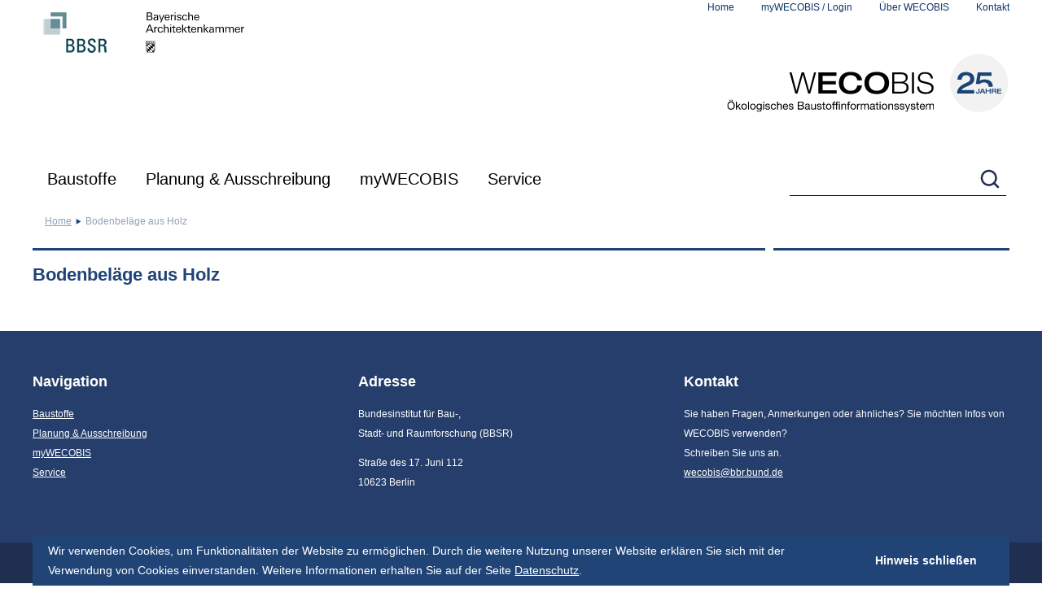

--- FILE ---
content_type: text/html; charset=utf-8
request_url: https://www.wecobis.de/en/bodenbelaege/bodenbelaege-holz-und-holzwerkstoffen.html
body_size: 17779
content:
<!DOCTYPE html> 
<html lang="de"> 
	<head> 
		<meta charset="utf-8"> 
		<!--
	- - - - - - - - - - - - - - - - - - - - - - - - - - - - - - - - - - - - - - - - - - - -
	   (c) Webdesign/Programmierung:
	   Online Now! Gesellschaft für elektronisches Marketing mbH
	   Agentur für digitale Kommunikation
	   14052 Berlin, Germany
	   Reichsstraße 100
	   Tel.: +49 30 615082-0
	   http://www.online-now.de
	   - - - - - - - - - - - - - - - - - - - - - - - - - - - - - - - - - - - - - - - - - - - -

	This website is powered by TYPO3 - inspiring people to share!
	TYPO3 is a free open source Content Management Framework initially created by Kasper Skaarhoj and licensed under GNU/GPL.
	TYPO3 is copyright 1998-2017 of Kasper Skaarhoj. Extensions are copyright of their respective owners.
	Information and contribution at http://typo3.org/
-->
		
		<base href="https://www.wecobis.de/"> 
		<meta name="DESCRIPTION" content="Bodenbeläge aus Holz"> 
		<meta name="KEYWORDS" content="Bodenbeläge aus Holz"> 
		<link rel="stylesheet" type="text/css" href="typo3temp/stylesheet_35d143e1ce.css?1432039339" media="all"> 
		<link rel="stylesheet" type="text/css" href="fileadmin/templates/css/movingboxes.css?1351074153" media="screen"> 
		<!--[if lt IE 9]><link rel="stylesheet" type="text/css" href="fileadmin/templates/css/movingboxes-ie.css?1351074189" media="screen"><![endif]-->
		
		<link rel="stylesheet" type="text/css" href="fileadmin/templates/css/tipsy.css?1385481717" media="screen"> 
		<link rel="stylesheet" type="text/css" href="/fileadmin/templates/css/cookieconsent.min.css?1527153295" media="screen"> 
		<link rel="stylesheet" type="text/css" href="fileadmin/templates/css/styles.css?1733840006" media="all"> 
		<link rel="stylesheet" type="text/css" href="fileadmin/templates/css/screen.css?1527155071" media="screen"> 
		<link rel="stylesheet" type="text/css" href="fileadmin/templates/css/print.css?1627562979" media="print"> 
		<link rel="stylesheet" type="text/css" href="fileadmin/templates/css/styles_bf_layout_2024.css?1734682593" media="all"> 
		<link rel="stylesheet" type="text/css" href="fileadmin/templates/css/styles_chrome.css?1396857816" media="all"> 
		<link rel="stylesheet" type="text/css" href="fileadmin/templates/css/styles_2021-on.css?1762176574" media="all"> 
		<link rel="stylesheet" type="text/css" href="fileadmin/templates/css/nav-on.css?1725956500" media="screen"> 
		<script src="fileadmin/templates/js/jquery-1.8.3.min.js?1389018233" type="text/javascript"></script>
		
		<script src="typo3temp/javascript_9a38f34785.js?1432039339" type="text/javascript"></script>
		
		<title>Bodenbeläge aus Holz - WECOBIS - Ökologisches Baustoffinformationssystem </title>
		<link rel="canonical" href="https://www.wecobis.de/en/bodenbelaege/bodenbelaege-holz-und-holzwerkstoffen.html" />
		<meta http-equiv="x-ua-compatible" content="IE=edge"> </head>
	 
	<body> 
		<!--TYPO3SEARCH_end-->
		
		<div id="page"> 
			<header class="container"> 
				<div class="flex flexspacebetween"> 
					<div><img src="fileadmin/templates/images/logo_print.png" width="281" height="66" id="logo-print" class="taginlineblock" alt="Logo für Druckversion - Schriftzug WECOBIS - Ökologisches Baustoffinformationssystem" title="Druckversion - Logo WECOBIS - Ökologisches Baustoffinformationssystem" ><a href="https://www.bbsr.bund.de" title="Website des Bundesinstitut für Bau-, Stadt- und Raumforschung (BBSR)" target="bbsrbund" class="taginlineblock"><img src="fileadmin/images/Logos/BBSR_Kurzform_RGB.png" width="125" height="80" class="first" alt="Logo des Bundesinstitut für Bau-, Stadt- und Raumforschung (BBSR)" ></a><a href="https://www.byak.de" title="Bayerische Architektenkammer - https://www.byak.de" target="byak" class="taginlineblock"><img src="fileadmin/images/Logos/BYAK_Logo_black_rgb.svg" width="150" height="80" alt="Logo Bayerische Architektenkammer" /></a></div>
					 
					<div> 
						<ul id="nav_small">
							<li> <a href="en.html" target="_self" rel="home">Home</a> </li>
							<li class="login"><a href="en/mywecobis.html" target="_self">myWECOBIS / Login</a> 
								<ul class="login_box" id="loginbox"> 
									<li data-action="en/bodenbelaege/bodenbelaege-holz-und-holzwerkstoffen.html"> 
										<form action="/mywecobis.html" enctype="multipart/form-data" method="post" class="login_form" onsubmit="; return true;"> <label for="user">Name</label><label for="password">Passwort</label><br /> <input name="user" type="text" id="user" /><input name="pass" type="password" id="password" /><input name="logintype" value="login" type="hidden" /><input type="submit" value="&nbsp;" /> <input type="hidden" name="logintype" value="login" /> <input type="hidden" name="pid" value="3607" /> <input type="hidden" name="redirect_url" value="" /> <input type="hidden" name="tx_felogin_pi1[noredirect]" value="0" /> </form>
										<br /> <a href="/mywecobis.html?tx_felogin_pi1%5bforgot%5d=1" title="Link zu Passwort vergessen? Seite">Passwort vergessen?</a> <a href="/mywecobis/registrierung.html?tx_srfeuserregister_pi1%5bcmd%5d=create" title="Neu registrieren für myWECOBIS">Neu registrieren</a> </li>
									 </ul>
								 </li>
							<li> <a href="en/ueber-wecobis.html" target="_self">Über WECOBIS</a> </li>
							<li> <a href="en/kontakt.html" target="_self">Kontakt</a> </li>
						</ul>
						 
						<div id="logo"><a href="/" rel="home" title="Startseite von WECOBIS - Ökologisches Baustoffinformationssystem" class="taginlineblock"><img src="fileadmin/images/Logos/wecobis-signet-25-mitlogo.svg" width="348" alt="Schriftzug WECOBIS - Ökologisches Baustoffinformationssystem als Logo" /></a></div>
						 </div>
					 </div>
				 </header>
			 
			<navi id="meganavigation"> 
				<div class="container"> 
					<div class="flex flexspacebetween">
						<ul id="nav_level1" class="flex">
							<li data-elementnr="meganav-1" class="level1 level1page106 schrift-20 tab1 tab1page106" id="tab1page106" ><a href="en/bauproduktgruppen.html" target="_self" title="Auswahl Baustoffe">Baustoffe</a>
								<div class="nav_level2_rahmen" id="meganav-1">
									<ul class="navcol" data-anzahl="15" data-restnr="0" data-nrincol="5">
										<li data-elementnr="1" class="2colitem"><a href="en/bauproduktgruppen/bauplatten.html" target="_self" class="plusminus minus"><span class="clicklink">Bauplatten</span><span class="clickitem"></span></a>
											<ul class="nav_level_3" data-anzahl="6">
												<li data-elementnr="1"><a href="en/bauproduktgruppen/bauplatten/bauplatten-aus-gips.html" target="_self" class="tabpfeil tabpfeilrunter"><span class="clicklink">Bauplatten aus Gips</span><span class="clickitem"></span></a>
													<ul class="nav_level_4">
														<li class="noSub"><a href="en/bauproduktgruppen/bauplatten/bauplatten-aus-gips/gipsplatten-gp-mit-vlies-gipsfaserplatten.html" target="_self">Gipsplatten und Gipsfaserplatten</a></li>
														<li class="noSub lastChild"><a href="en/bauproduktgruppen/bauplatten/bauplatten-aus-gips/gips-wandbauplatten-dickschichtig.html" target="_self">Gips-Wandbauplatten</a></li>
													</ul>
												</li>
												<li class="noSub"><a href="en/bauproduktgruppen/bauplatten/bauplatten-aus-holz.html" target="_self" class="plusminus minus">Bauplatten aus Holz</a></li>
												<li data-elementnr="3"><a href="en/bauproduktgruppen/bauplatten/kunststoffplatten.html" target="_self" class="tabpfeil tabpfeilrunter"><span class="clicklink">Bauplatten aus Kunststoff</span><span class="clickitem"></span></a>
													<ul class="nav_level_4">
														<li class="noSub lastChild"><a href="en/bauproduktgruppen/bauplatten/kunststoffplatten/hochdruck-schichtpressstoffplatten.html" target="_self">Hochdruck-Schichtpressstoffplatten (HPL)</a></li>
													</ul>
												</li>
												<li data-elementnr="4"><a href="en/bauproduktgruppen/bauplatten/bauplatten-aus-lehm/lehmplatten-pg.html" target="_self" class="tabpfeil tabpfeilrunter"><span class="clicklink">Bauplatten aus Lehm</span><span class="clickitem"></span></a>
													<ul class="nav_level_4">
														<li class="noSub lastChild on_menu_toggle"><a href="en/bauproduktgruppen/bauplatten/bauplatten-aus-lehm/lehmplatten-pg.html" target="_self">Lehmplatten</a></li>
													</ul>
												</li>
												<li data-elementnr="5"><a href="en/bauproduktgruppen/bauplatten/zementbauplatten.html" target="_self" class="tabpfeil tabpfeilrunter"><span class="clicklink">Bauplatten aus Zement</span><span class="clickitem"></span></a>
													<ul class="nav_level_4">
														<li class="noSub"><a href="en/bauproduktgruppen/bauplatten/zementbauplatten/faserzementbauplatten.html" target="_self">Faserzement-Tafeln</a></li>
														<li class="noSub"><a href="en/bauproduktgruppen/bauplatten/zementbauplatten/silikat-brandschutzbauplatten.html" target="_self">Silikat-Brandschutzbauplatten</a></li>
														<li class="noSub lastChild"><a href="en/bauproduktgruppen/bauprodukte-aus-holz/holzwerkstoffe/zementgebundene-spanplatte.html" target="_self">zementgebundene Spanplatten</a></li>
													</ul>
												</li>
												<li class="noSub lastChild"><a href="en/bauproduktgruppen/bauplatten/bauplatten-im-bestand.html" target="_self" class="plusminus minus">Bauplatten im Bestand</a></li>
											</ul>
										</li>
										<li data-elementnr="2" class="2colitem"><a href="en/bauproduktgruppen/bodenbelaege.html" target="_self" class="plusminus minus"><span class="clicklink">Bodenbeläge</span><span class="clickitem"></span></a>
											<ul class="nav_level_3" data-anzahl="9">
												<li data-elementnr="1"><a href="en/bauproduktgruppen/bodenbelaege/elastische-bodenbelaege.html" target="_self" class="tabpfeil tabpfeilrunter"><span class="clicklink">Elastische Bodenbeläge</span><span class="clickitem"></span></a>
													<ul class="nav_level_4">
														<li class="noSub"><a href="en/bauproduktgruppen/bodenbelaege/elastische-bodenbelaege/elastomer-bodenbelaege.html" target="_self">Elastomer-Bodenbeläge</a></li>
														<li class="noSub"><a href="en/bauproduktgruppen/bodenbelaege/elastische-bodenbelaege/linoleum-bodenbelaege.html" target="_self">Linoleum-Bodenbeläge</a></li>
														<li class="noSub"><a href="en/bauproduktgruppen/bodenbelaege/elastische-bodenbelaege/polyolefin-bodenbelaege.html" target="_self">Polyolefin-Bodenbeläge</a></li>
														<li class="noSub lastChild"><a href="en/bauproduktgruppen/bodenbelaege/elastische-bodenbelaege/pvc-bodenbelaege.html" target="_self">PVC-Bodenbeläge</a></li>
													</ul>
												</li>
												<li class="noSub"><a href="en/bauproduktgruppen/bodenbelaege/bodenbelaege-holz-und-holzwerkstoffen.html" target="_self" class="plusminus minus">Bodenbeläge aus Holz</a></li>
												<li class="noSub"><a href="en/bauproduktgruppen/bodenbelaege/kunstharzbodenbelaege-pg.html" target="_self" class="plusminus minus">Kunstharzbodenbeläge auf Reaktionsharzbasis</a></li>
												<li class="noSub"><a href="en/bauproduktgruppen/bodenbelaege/laminat-bodenbelaege.html" target="_self" class="plusminus minus">Laminat-Bodenbeläge</a></li>
												<li class="noSub"><a href="en/bauproduktgruppen/bodenbelaege/lehmboeden-pg.html" target="_self" class="plusminus minus">Lehmböden</a></li>
												<li data-elementnr="6"><a href="en/bauproduktgruppen/bodenbelaege/bodenbelaege-aus-mineralischen-ausgangsstoffen.html" target="_self" class="tabpfeil tabpfeilrunter"><span class="clicklink">Bodenbeläge aus mineralischen Ausgangsstoffen</span><span class="clickitem"></span></a>
													<ul class="nav_level_4">
														<li class="noSub"><a href="en/bauproduktgruppen/bodenbelaege/bodenbelaege-aus-mineralischen-ausgangsstoffen/steingut-fliesen-und-platten.html" target="_self">Keramik-Fliesen und -Platten</a></li>
														<li class="noSub"><a href="en/bauproduktgruppen/bodenbelaege/bodenbelaege-aus-mineralischen-ausgangsstoffen/kunststein-bodenbelaege.html" target="_self">Kunststein-Bodenbeläge</a></li>
														<li class="noSub lastChild"><a href="en/bauproduktgruppen/bodenbelaege/bodenbelaege-aus-mineralischen-ausgangsstoffen/naturstein-bodenbelaege.html" target="_self">Naturstein-Bodenbeläge</a></li>
													</ul>
												</li>
												<li data-elementnr="7"><a href="en/bauproduktgruppen/bodenbelaege/textile-bodenbelaege.html" target="_self" class="tabpfeil tabpfeilrunter"><span class="clicklink">Textile Bodenbeläge</span><span class="clickitem"></span></a>
													<ul class="nav_level_4">
														<li class="noSub"><a href="en/bauproduktgruppen/bodenbelaege/textile-bodenbelaege/kunstfaser-teppichboeden.html" target="_self">Textile Bodenbeläge aus Chemiefasern</a></li>
														<li class="noSub lastChild"><a href="en/bauproduktgruppen/bodenbelaege/textile-bodenbelaege/naturfaser-teppichboeden.html" target="_self">Naturfaser-Teppichböden</a></li>
													</ul>
												</li>
												<li class="noSub"><a href="en/bauproduktgruppen/bodenbelaege/bauschlussreiniger-und-erstpflegemittel.html" target="_self" class="plusminus minus">Infoblatt Bauschlussreinigung und Erstpflege von harten Bodenbelägen</a></li>
												<li class="lastChild" data-elementnr="9"><a href="en/bauproduktgruppen/bodenbelaege/bodenbelaege-bestand-link.html" target="_blank" class="tabpfeil tabpfeilrunter"><span class="clicklink">Bodenbeläge im Bestand</span><span class="clickitem"></span></a>
													<ul class="nav_level_4">
														<li class="noSub"><a href="en/bauproduktgruppen/bodenbelaege/bodenbelaege-bestand-link/elastische-bodenbelaege-im-bestand.html" target="_self">Elastische Bodenbeläge im Bestand</a></li>
														<li class="noSub"><a href="en/bauproduktgruppen/bodenbelaege/bodenbelaege-bestand-link/holz-bodenbelaege-im-bestand.html" target="_self">Holz-Bodenbeläge im Bestand</a></li>
														<li class="noSub"><a href="en/bauproduktgruppen/bodenbelaege/bodenbelaege-bestand-link/laminat-bodenbelaege-im-bestand.html" target="_self">Laminat-Bodenbeläge im Bestand</a></li>
														<li class="noSub"><a href="en/bauproduktgruppen/bodenbelaege/bodenbelaege-bestand-link/mineralische-bodenbelaege-im-bestand.html" target="_self">Mineralische Bodenbeläge im Bestand</a></li>
														<li class="noSub lastChild"><a href="en/bauproduktgruppen/bodenbelaege/bodenbelaege-bestand-link/textile-bodenbelaege-im-bestand.html" target="_self">Textile Bodenbeläge im Bestand</a></li>
													</ul>
												</li>
											</ul>
										</li>
										<li data-elementnr="3" class="2colitem"><a href="en/bauproduktgruppen/daemmstoffe.html" target="_self" class="plusminus minus"><span class="clicklink">Dämmstoffe</span><span class="clickitem"></span></a>
											<ul class="nav_level_3" data-anzahl="5">
												<li data-elementnr="1"><a href="en/bauproduktgruppen/daemmstoffe/aus-mineralischen-rohstoffen.html" target="_self" class="tabpfeil tabpfeilrunter"><span class="clicklink">Dämmstoffe aus mineralischen Rohstoffen</span><span class="clickitem"></span></a>
													<ul class="nav_level_4">
														<li class="noSub"><a href="en/bauproduktgruppen/daemmstoffe/aus-mineralischen-rohstoffen/perlite-daemmstoffe.html" target="_self">Blähgranulat-Dämmstoffe</a></li>
														<li class="noSub"><a href="en/bauproduktgruppen/daemmstoffe/aus-mineralischen-rohstoffen/calciumsilikat-daemmplatten.html" target="_self">Calciumsilikat-Dämmplatten</a></li>
														<li class="noSub"><a href="en/bauproduktgruppen/daemmstoffe/aus-nachwachsenden-rohstoffen/holzwolledaemmplatten-pg.html" target="_self">Holzwolledämmplatten</a></li>
														<li class="noSub"><a href="en/bauproduktgruppen/daemmstoffe/aus-mineralischen-rohstoffen/pg-hochleistungsdaemmstoffe.html" target="_self">Hochleistungsdämmstoffe</a></li>
														<li class="noSub"><a href="en/bauproduktgruppen/daemmstoffe/aus-mineralischen-rohstoffen/mineralwolle-daemmstoffe.html" target="_self">Mineralwolle-Dämmstoffe</a></li>
														<li class="noSub"><a href="en/bauproduktgruppen/daemmstoffe/aus-mineralischen-rohstoffen/schaumglas.html" target="_self">Schaumglas-Dämmstoffe</a></li>
														<li class="noSub lastChild"><a href="en/bauproduktgruppen/daemmstoffe/aus-mineralischen-rohstoffen/vermiculite-daemmstoffe.html" target="_self">Vermiculite-Dämmstoffe</a></li>
													</ul>
												</li>
												<li data-elementnr="2"><a href="en/bauproduktgruppen/daemmstoffe/aus-nachwachsenden-rohstoffen.html" target="_self" class="tabpfeil tabpfeilrunter"><span class="clicklink">Dämmstoffe aus nachwachsenden Rohstoffen</span><span class="clickitem"></span></a>
													<ul class="nav_level_4">
														<li class="noSub"><a href="en/bauproduktgruppen/daemmstoffe/aus-nachwachsenden-rohstoffen/flachs-daemmstoffe.html" target="_self">Flachs/Hanf-Dämmstoffe</a></li>
														<li class="noSub"><a href="en/bauproduktgruppen/daemmstoffe/aus-nachwachsenden-rohstoffen/holzfaserdaemmplatten.html" target="_self">Holzfaserdämmplatten</a></li>
														<li class="noSub"><a href="en/bauproduktgruppen/daemmstoffe/aus-nachwachsenden-rohstoffen/holzwolledaemmplatten-pg.html" target="_self">Holzwolledämmplatten</a></li>
														<li class="noSub"><a href="en/bauproduktgruppen/daemmstoffe/aus-nachwachsenden-rohstoffen/kork-daemmstoffe.html" target="_self">Kork-Dämmstoffe</a></li>
														<li class="noSub"><a href="en/bauproduktgruppen/daemmstoffe/aus-nachwachsenden-rohstoffen/schafwolle-daemmstoffe.html" target="_self">Schafwolle-Dämmstoffe</a></li>
														<li class="noSub"><a href="en/bauproduktgruppen/daemmstoffe/aus-nachwachsenden-rohstoffen/flachs-daemmstoffe.html" target="_self">Strohdämmstoffe</a></li>
														<li class="noSub lastChild"><a href="en/bauproduktgruppen/daemmstoffe/aus-nachwachsenden-rohstoffen/zellulosefaser-daemmstoffe.html" target="_self">Zellulose-Dämmstoffe</a></li>
													</ul>
												</li>
												<li data-elementnr="3"><a href="en/bauproduktgruppen/daemmstoffe/aus-synthetischen-rohstoffen.html" target="_self" class="tabpfeil tabpfeilrunter"><span class="clicklink">Dämmstoffe aus synthetischen Rohstoffen</span><span class="clickitem"></span></a>
													<ul class="nav_level_4">
														<li class="noSub"><a href="en/bauproduktgruppen/daemmstoffe/aus-synthetischen-rohstoffen/expandiertes-polystyrol.html" target="_self">Expandierter Polystyrolschaum (EPS)</a></li>
														<li class="noSub"><a href="en/bauproduktgruppen/daemmstoffe/aus-synthetischen-rohstoffen/extrudiertes-polystyrol.html" target="_self">Extrudierter Polystyrolschaum (XPS)</a></li>
														<li class="noSub"><a href="en/bauproduktgruppen/daemmstoffe/aus-synthetischen-rohstoffen/polyurethan-hartschaum.html" target="_self">Polyurethan-Hartschaum (PUR/PIR)</a></li>
														<li class="noSub"><a href="en/bauproduktgruppen/daemmstoffe/aus-synthetischen-rohstoffen/polyesterdaemmstoff-pg.html" target="_self">Polyesterfaser-Dämmstoffe (PES)</a></li>
														<li class="noSub"><a href="en/bauproduktgruppen/daemmstoffe/aus-synthetischen-rohstoffen/butylkautschuk-pg.html" target="_self">Flexibler Elastomerschaum / Kautschuk-Dämmstoffe</a></li>
														<li class="noSub"><a href="en/bauproduktgruppen/daemmstoffe/aus-synthetischen-rohstoffen/melamin-phenolharz-daemmstoffe-pg.html" target="_self">Melamin- und Phenolharzschäume</a></li>
														<li class="noSub"><a href="en/bauproduktgruppen/daemmstoffe/aus-synthetischen-rohstoffen/spritzschaum-pg.html" target="_self">Spritzschaum (PUR, UF)</a></li>
														<li class="noSub lastChild"><a href="en/bauproduktgruppen/daemmstoffe/aus-synthetischen-rohstoffen/montageschaum-pg.html" target="_self">Montageschäume</a></li>
													</ul>
												</li>
												<li class="noSub"><a href="en/bauproduktgruppen/daemmstoffe/wdvs-pg.html" target="_self" class="plusminus minus">Infoblatt Wärmedämmverbundsysteme</a></li>
												<li class="noSub lastChild"><a href="en/bauproduktgruppen/daemmstoffe/daemmstoffe-im-bestand.html" target="_self" class="plusminus minus">Dämmstoffe im Bestand</a></li>
											</ul>
										</li>
										<li data-elementnr="4" class="2colitem"><a href="en/bauproduktgruppen/dichtungen-abdichtungen.html" target="_self" class="plusminus minus"><span class="clicklink">Dichtungen, Abdichtungen</span><span class="clickitem"></span></a>
											<ul class="nav_level_3" data-anzahl="5">
												<li data-elementnr="1"><a href="en/bauproduktgruppen/dichtungen-abdichtungen/abdichtungsanstriche-und-belaege.html" target="_self" class="tabpfeil tabpfeilrunter"><span class="clicklink">Abdichtungsanstriche und -beläge</span><span class="clickitem"></span></a>
													<ul class="nav_level_4">
														<li class="noSub"><a href="en/bauproduktgruppen/dichtungen-abdichtungen/abdichtungsanstriche-und-belaege/bituminoese-voranstriche.html" target="_self">Bituminöse Voranstriche</a></li>
														<li class="noSub"><a href="en/bauproduktgruppen/dichtungen-abdichtungen/abdichtungsanstriche-und-belaege/fluessigfolien.html" target="_self">Flüssigfolien</a></li>
														<li class="noSub lastChild"><a href="en/bauproduktgruppen/dichtungen-abdichtungen/abdichtungsanstriche-und-belaege/gussasphalt-asphaltmastix.html" target="_self">Gussasphalt und Asphaltmastix</a></li>
													</ul>
												</li>
												<li data-elementnr="2"><a href="en/bauproduktgruppen/dichtungen-abdichtungen/abdichtungsbahnen.html" target="_self" class="tabpfeil tabpfeilrunter"><span class="clicklink">Abdichtungsbahnen</span><span class="clickitem"></span></a>
													<ul class="nav_level_4">
														<li class="noSub"><a href="en/bauproduktgruppen/dichtungen-abdichtungen/abdichtungsbahnen/oxidationsbitumen-dichtungsbahnen.html" target="_self">Oxidationsbitumen-Dichtungsbahnen</a></li>
														<li class="noSub"><a href="en/bauproduktgruppen/dichtungen-abdichtungen/abdichtungsbahnen/polymerbitumen-dichtungsbahnen.html" target="_self">Polymerbitumen-Dichtungsbahnen</a></li>
														<li class="noSub"><a href="en/bauproduktgruppen/dichtungen-abdichtungen/abdichtungsbahnen/kunststoff-dichtungsbahnen.html" target="_self">Kunststoff-Dichtungsbahnen</a></li>
														<li class="noSub"><a href="en/bauproduktgruppen/dichtungen-abdichtungen/abdichtungsbahnen/bitumen-dachbahnen.html" target="_self">Bitumen-Dachbahnen</a></li>
														<li class="noSub lastChild"><a href="en/bauproduktgruppen/dichtungen-abdichtungen/abdichtungsbahnen/kunststoff-dachbahnen.html" target="_self">Kunststoff-Dachbahnen</a></li>
													</ul>
												</li>
												<li data-elementnr="3"><a href="en/bauproduktgruppen/dichtungen-abdichtungen/dampfsperren.html" target="_self" class="tabpfeil tabpfeilrunter"><span class="clicklink">Dampfsperren</span><span class="clickitem"></span></a>
													<ul class="nav_level_4">
														<li class="noSub"><a href="en/bauproduktgruppen/dichtungen-abdichtungen/dampfsperren/bitumen-dampfsperren.html" target="_self">Bitumen-Dampfsperren</a></li>
														<li class="noSub lastChild"><a href="en/bauproduktgruppen/dichtungen-abdichtungen/dampfsperren/kunststoff-dampfsperren.html" target="_self">Kunststoff-Dampfsperren</a></li>
													</ul>
												</li>
												<li data-elementnr="4"><a href="en/bauproduktgruppen/dichtungen-abdichtungen/dichtmassen.html" target="_self" class="tabpfeil tabpfeilrunter"><span class="clicklink">Dichtmassen</span><span class="clickitem"></span></a>
													<ul class="nav_level_4">
														<li class="noSub"><a href="en/bauproduktgruppen/dichtungen-abdichtungen/dichtmassen/acrylat-dichtstoffe.html" target="_self">Acrylat-Dichtstoffe</a></li>
														<li class="noSub"><a href="en/bauproduktgruppen/dichtungen-abdichtungen/dichtmassen/mshybriddichtstoffe.html" target="_self">MS Hybrid-Dichtstoffe</a></li>
														<li class="noSub"><a href="en/bauproduktgruppen/kleb-dichtstoffe-pg/pu-dichtstoffe-pg.html" target="_self">Polyurethan-Dichtstoffe</a></li>
														<li class="noSub lastChild"><a href="en/bauproduktgruppen/dichtungen-abdichtungen/dichtmassen/silikon-dichtstoffe.html" target="_self">Silikon-Dichtstoffe</a></li>
													</ul>
												</li>
												<li class="noSub lastChild"><a href="en/bauproduktgruppen/dichtungen-abdichtungen/dichtungen-abdichtungen-im-bestand.html" target="_self" class="plusminus minus">Dichtungen, Abdichtungen im Bestand</a></li>
											</ul>
										</li>
										<li data-elementnr="5" class="2colitem"><a href="en/bauproduktgruppen/bauprodukte-aus-holz.html" target="_self" class="plusminus minus"><span class="clicklink">Bauprodukte aus Holz</span><span class="clickitem"></span></a>
											<ul class="nav_level_3" data-anzahl="5">
												<li data-elementnr="1"><a href="en/bauproduktgruppen/bauprodukte-aus-holz/vollholzprodukte.html" target="_self" class="tabpfeil tabpfeilrunter"><span class="clicklink">Vollholzprodukte</span><span class="clickitem"></span></a>
													<ul class="nav_level_4">
														<li class="noSub"><a href="en/bauproduktgruppen/bauprodukte-aus-holz/vollholzprodukte/nadelschnittholz-kammergetrocknet.html" target="_self">Nadelschnittholz (kammergetrocknet)</a></li>
														<li class="noSub"><a href="en/bauproduktgruppen/bauprodukte-aus-holz/vollholzprodukte/laubschnittholz-kammergetrocknet.html" target="_self">Laubschnittholz (kammergetrocknet)</a></li>
														<li class="noSub"><a href="en/bauproduktgruppen/bauprodukte-aus-holz/vollholzprodukte/konstruktionsvollholz.html" target="_self">Konstruktionsvollholz</a></li>
														<li class="noSub"><a href="en/bauproduktgruppen/bauprodukte-aus-holz/vollholzprodukte/brettschichtholz.html" target="_self">Brettschichtholz</a></li>
														<li class="noSub"><a href="en/bauproduktgruppen/bauprodukte-aus-holz/vollholzprodukte/balkenschichtholz.html" target="_self">Balkenschichtholz</a></li>
														<li class="noSub lastChild"><a href="en/bauproduktgruppen/bauprodukte-aus-holz/vollholzprodukte/brettsperrholz.html" target="_self">Brettsperrholz</a></li>
													</ul>
												</li>
												<li data-elementnr="2"><a href="en/bauproduktgruppen/bauprodukte-aus-holz/holzwerkstoffe.html" target="_self" class="tabpfeil tabpfeilrunter"><span class="clicklink">Holzwerkstoffe</span><span class="clickitem"></span></a>
													<ul class="nav_level_4">
														<li class="noSub"><a href="en/bauproduktgruppen/bauprodukte-aus-holz/holzwerkstoffe/massivholzplatte.html" target="_self">Massivholzplatten</a></li>
														<li class="noSub"><a href="en/bauproduktgruppen/bauprodukte-aus-holz/holzwerkstoffe/sperrholz-und-furnierschichtholz.html" target="_self">Sperrholz und Furnierschichtholz</a></li>
														<li class="noSub"><a href="en/bauproduktgruppen/bauprodukte-aus-holz/holzwerkstoffe/spanplatten.html" target="_self">Spanplatten</a></li>
														<li class="noSub"><a href="en/bauproduktgruppen/bauprodukte-aus-holz/holzwerkstoffe/osb.html" target="_self">OSB</a></li>
														<li class="noSub"><a href="en/bauproduktgruppen/bauprodukte-aus-holz/holzwerkstoffe/zementgebundene-spanplatte.html" target="_self">zementgebundene Spanplatten</a></li>
														<li class="noSub"><a href="en/bauproduktgruppen/daemmstoffe/aus-nachwachsenden-rohstoffen/holzfaserdaemmplatten.html" target="_self">Holzfaserdämmplatten</a></li>
														<li class="noSub lastChild"><a href="en/bauproduktgruppen/bauprodukte-aus-holz/holzwerkstoffe/hochdichte-und-mitteldichte-faserplatte.html" target="_self">Hochdichte und mitteldichte Faserplatten</a></li>
													</ul>
												</li>
												<li class="noSub"><a href="en/bauproduktgruppen/bauprodukte-aus-holz/tropenholz.html" target="_self" class="plusminus minus">Infoblatt Tropenholz</a></li>
												<li class="noSub"><a href="en/bauproduktgruppen/bodenbelaege/bodenbelaege-holz-und-holzwerkstoffen.html" target="_self" class="plusminus minus">Bodenbeläge aus Holz</a></li>
												<li class="noSub lastChild"><a href="en/bauproduktgruppen/bauplatten/bauplatten-im-bestand.html" target="_self" class="plusminus minus">Bauprodukte aus Holz im Bestand</a></li>
											</ul>
										</li>
									</ul>
									<ul class="navcol">
										<li data-elementnr="7" class="2colitem"><a href="en/bauproduktgruppen/kleb-dichtstoffe-pg.html" target="_self" class="plusminus minus"><span class="clicklink">Kleb-+ Dichtstoffe / punkt- und linienförmige Verklebungen</span><span class="clickitem"></span></a>
											<ul class="nav_level_3" data-anzahl="5">
												<li class="noSub"><a href="en/bauproduktgruppen/dichtungen-abdichtungen/dichtmassen/acrylat-dichtstoffe.html" target="_self" class="plusminus minus">Acrylat-Kleb-+ Dichtstoffe</a></li>
												<li class="noSub"><a href="en/bauproduktgruppen/dichtungen-abdichtungen/dichtmassen/mshybriddichtstoffe.html" target="_self" class="plusminus minus">MS Hybrid-Kleb-+ Dichtstoffe</a></li>
												<li class="noSub"><a href="en/bauproduktgruppen/kleb-dichtstoffe-pg/pu-dichtstoffe-pg.html" target="_self" class="plusminus minus">Polyurethan-Kleb-+ Dichtstoffe</a></li>
												<li class="noSub"><a href="en/bauproduktgruppen/dichtungen-abdichtungen/dichtmassen/silikon-dichtstoffe.html" target="_self" class="plusminus minus">Silikon-Kleb-+ Dichtstoffe</a></li>
												<li class="noSub lastChild"><a href="en/bauproduktgruppen/dichtungen-abdichtungen/dichtungen-abdichtungen-im-bestand.html" target="_self" class="plusminus minus">Dichtungen, Abdichtungen im Bestand</a></li>
											</ul>
										</li>
										<li data-elementnr="8" class="2colitem"><a href="en/bauproduktgruppen/klebstoffe.html" target="_self" class="plusminus minus"><span class="clicklink">Klebstoffe / Verlegewerkstoffe</span><span class="clickitem"></span></a>
											<ul class="nav_level_3" data-anzahl="8">
												<li class="noSub"><a href="en/bauproduktgruppen/klebstoffe/dispersions-klebstoffe.html" target="_self" class="plusminus minus">Dispersions-Klebstoffe</a></li>
												<li class="noSub"><a href="en/bauproduktgruppen/klebstoffe/epoxidharz-klebstoffe.html" target="_self" class="plusminus minus">Epoxidharz-Klebstoffe</a></li>
												<li class="noSub"><a href="en/bauproduktgruppen/klebstoffe/kleister.html" target="_self" class="plusminus minus">Kleister</a></li>
												<li class="noSub"><a href="en/bauproduktgruppen/klebstoffe/lesemittel-klebstoffe.html" target="_self" class="plusminus minus">Lösemittel-Klebstoffe</a></li>
												<li class="noSub"><a href="en/bauproduktgruppen/moertel-estriche/mauermoertel/mineralische-fliesenkleber.html" target="_self" class="plusminus minus">Mineralische Fliesenkleber</a></li>
												<li class="noSub"><a href="en/bauproduktgruppen/klebstoffe/polyurethan-klebstoffe.html" target="_self" class="plusminus minus">Polyurethan-Klebstoffe</a></li>
												<li class="noSub"><a href="en/bauproduktgruppen/klebstoffe/silanmodifizierte-polymerklebstoffe.html" target="_self" class="plusminus minus">Silanmodifizierte Polymerklebstoffe</a></li>
												<li class="noSub lastChild"><a href="en/bauproduktgruppen/klebstoffe/klebstoffe-im-bestand.html" target="_self" class="plusminus minus">Klebstoffe im Bestand</a></li>
											</ul>
										</li>
										<li data-elementnr="9" class="2colitem"><a href="en/bauproduktgruppen/massivbaustoffe.html" target="_self" class="plusminus minus"><span class="clicklink">Massivbaustoffe</span><span class="clickitem"></span></a>
											<ul class="nav_level_3" data-anzahl="9">
												<li data-elementnr="1"><a href="en/bauproduktgruppen/massivbaustoffe/beton.html" target="_self" class="tabpfeil tabpfeilrunter"><span class="clicklink">Beton</span><span class="clickitem"></span></a>
													<ul class="nav_level_4">
														<li class="noSub"><a href="en/bauproduktgruppen/massivbaustoffe/beton/frischbeton.html" target="_self">Ortbeton</a></li>
														<li class="noSub"><a href="en/bauproduktgruppen/massivbaustoffe/beton/fertigteilbeton.html" target="_self">Betonfertigteile</a></li>
														<li class="noSub"><a href="en/bauproduktgruppen/massivbaustoffe/leichtbeton-pg.html" target="_self">Leichtbeton</a></li>
														<li class="noSub"><a href="en/bauproduktgruppen/massivbaustoffe/beton/betonzusatzmittel-pg.html" target="_self">Betonzusatzmittel</a></li>
														<li class="noSub"><a href="en/bauproduktgruppen/massivbaustoffe/beton/betonzusatzstoffe-pg.html" target="_self">Betonzusatzstoffe</a></li>
														<li class="noSub"><a href="en/bauproduktgruppen/massivbaustoffe/beton/bewehrter-beton-info.html" target="_self">Infoblatt bewehrter Beton</a></li>
														<li class="noSub lastChild"><a href="en/bauproduktgruppen/massivbaustoffe/beton/recyclingbeton-nav.html" target="_self">Infoblatt Recyclingbeton</a></li>
													</ul>
												</li>
												<li class="noSub"><a href="en/bauproduktgruppen/massivbaustoffe/kalksandsteine-pg.html" target="_self" class="plusminus minus">Kalksandsteine</a></li>
												<li class="noSub"><a href="en/bauproduktgruppen/massivbaustoffe/leichtbeton-pg.html" target="_self" class="plusminus minus">Leichtbeton / Leichtbetonsteine</a></li>
												<li class="noSub"><a href="en/bauproduktgruppen/massivbaustoffe/porenbeton-pg.html" target="_self" class="plusminus minus">Porenbeton</a></li>
												<li class="noSub"><a href="en/bauproduktgruppen/massivbaustoffe/lehmbaustoffe.html" target="_self" class="plusminus minus">Stampflehmwände</a></li>
												<li class="noSub on_menu_toggle"><a href="en/bauproduktgruppen/massivbaustoffe/lehmsteine-pg.html" target="_self" class="plusminus minus">Lehmsteine</a></li>
												<li data-elementnr="7"><a href="en/bauproduktgruppen/massivbaustoffe/ziegel.html" target="_self" class="tabpfeil tabpfeilrunter"><span class="clicklink">Ziegel</span><span class="clickitem"></span></a>
													<ul class="nav_level_4">
														<li class="noSub"><a href="en/bauproduktgruppen/massivbaustoffe/ziegel/klinker.html" target="_self">Klinker</a></li>
														<li class="noSub lastChild"><a href="en/bauproduktgruppen/massivbaustoffe/ziegel/porosierte-ziegel.html" target="_self">Porosierte Ziegel</a></li>
													</ul>
												</li>
												<li class="noSub"><a href="en/bauproduktgruppen/massivbaustoffe/betonwerksteine-info.html" target="_self" class="plusminus minus">Infoblatt Betonwerksteine</a></li>
												<li class="noSub lastChild"><a href="en/bauproduktgruppen/massivbaustoffe/mauersteine-wd-info.html" target="_self" class="plusminus minus">Infoblatt Mauersteine mit integrierter WD</a></li>
											</ul>
										</li>
										<li data-elementnr="10" class="2colitem"><a href="en/bauproduktgruppen/metalle-gs.html" target="_self" class="plusminus minus"><span class="clicklink">Metalle</span><span class="clickitem"></span></a>
											<ul class="nav_level_3" data-anzahl="7">
												<li class="noSub"><a href="en/bauproduktgruppen/metalle-gs/aluminium-gs.html" target="_self" class="plusminus minus">Aluminium</a></li>
												<li class="noSub"><a href="en/bauproduktgruppen/metalle-gs/blei-gs.html" target="_self" class="plusminus minus">Blei</a></li>
												<li class="noSub"><a href="en/bauproduktgruppen/metalle-gs/gusseisen-gs.html" target="_self" class="plusminus minus">Gusseisen</a></li>
												<li class="noSub"><a href="en/bauproduktgruppen/metalle-gs/kupfer-gs.html" target="_self" class="plusminus minus">Kupfer</a></li>
												<li data-elementnr="5"><a href="en/bauproduktgruppen/metalle-gs/stahl-gs.html" target="_self" class="tabpfeil tabpfeilrunter"><span class="clicklink">Stahl</span><span class="clickitem"></span></a>
													<ul class="nav_level_4">
														<li class="noSub"><a href="en/bauproduktgruppen/metalle-gs/stahl-gs/nichtrostender-stahl-gs.html" target="_self">Nichtrostender Stahl</a></li>
														<li class="noSub"><a href="en/bauproduktgruppen/metalle-gs/stahl-gs/verzinkter-stahl-gs.html" target="_self">Verzinkter Stahl</a></li>
														<li class="noSub lastChild"><a href="en/bauproduktgruppen/metalle-gs/stahl-gs/wetterfester-stahl-gs.html" target="_self">Wetterfester Stahl</a></li>
													</ul>
												</li>
												<li class="noSub"><a href="en/bauproduktgruppen/metalle-gs/zink-gs.html" target="_self" class="plusminus minus">Zink</a></li>
												<li class="noSub lastChild"><a href="en/bauproduktgruppen/metalle-gs/metalle-im-bestand.html" target="_self" class="plusminus minus">Metalle im Bestand</a></li>
											</ul>
										</li>
									</ul>
									<ul class="navcol">
										<li data-elementnr="12" class="2colitem"><a href="en/bauproduktgruppen/moertel-estriche.html" target="_self" class="plusminus minus"><span class="clicklink">Mörtel + Estriche</span><span class="clickitem"></span></a>
											<ul class="nav_level_3" data-anzahl="3">
												<li data-elementnr="1"><a href="en/bauproduktgruppen/moertel-estriche/mauermoertel.html" target="_self" class="tabpfeil tabpfeilrunter"><span class="clicklink">Mauer- + Klebemörtel</span><span class="clickitem"></span></a>
													<ul class="nav_level_4">
														<li class="noSub"><a href="en/bauproduktgruppen/moertel-estriche/mauermoertel/duennbettmoertel.html" target="_self">Dünnbettmörtel</a></li>
														<li class="noSub"><a href="en/bauproduktgruppen/moertel-estriche/mauermoertel/lehmmauermoertel-pg.html" target="_self">Lehmmauermörtel</a></li>
														<li class="noSub"><a href="en/bauproduktgruppen/moertel-estriche/mauermoertel/leichtmoertel.html" target="_self">Leichtmörtel</a></li>
														<li class="noSub"><a href="en/bauproduktgruppen/moertel-estriche/mauermoertel/mineralische-fliesenkleber.html" target="_self">Mineralische Fliesenkleber</a></li>
														<li class="noSub lastChild"><a href="en/bauproduktgruppen/moertel-estriche/mauermoertel/normalmoertel.html" target="_self">Normalmörtel</a></li>
													</ul>
												</li>
												<li data-elementnr="2"><a href="en/bauproduktgruppen/moertel-estriche/estriche-pg.html" target="_self" class="tabpfeil tabpfeilrunter"><span class="clicklink">Estriche</span><span class="clickitem"></span></a>
													<ul class="nav_level_4">
														<li class="noSub"><a href="en/bauproduktgruppen/moertel-estriche/estriche-pg/fliessestrich-calciumsulfat-pg.html" target="_self">Calciumsulfatestrich</a></li>
														<li class="noSub"><a href="en/bauproduktgruppen/moertel-estriche/estriche-pg/gussasphaltestrich-pg.html" target="_self">Gussasphaltestrich</a></li>
														<li class="noSub"><a href="en/bauproduktgruppen/moertel-estriche/estriche-pg/kunstharzestrich-pg.html" target="_self">Kunstharzestrich</a></li>
														<li class="noSub"><a href="en/bauproduktgruppen/bodenbelaege/lehmboeden-pg.html" target="_self">Lehmestrich / Stampflehmboden</a></li>
														<li class="noSub"><a href="en/bauproduktgruppen/moertel-estriche/estriche-pg/magnesiaestrich-pg.html" target="_self">Magnesiaestrich</a></li>
														<li class="noSub"><a href="en/bauproduktgruppen/moertel-estriche/estriche-pg/zementestrich-pg.html" target="_self">Zementestrich</a></li>
														<li class="noSub"><a href="en/bauproduktgruppen/moertel-estriche/estriche-pg/fertigteilestrich-pg.html" target="_self">Fertigteilestrich</a></li>
														<li class="noSub lastChild"><a href="en/bauproduktgruppen/moertel-estriche/estriche-pg/nutzestrich-info.html" target="_self">Infoblatt Nutzestrich</a></li>
													</ul>
												</li>
												<li class="lastChild" data-elementnr="3"><a href="en/bauproduktgruppen/moertel-estriche/putzmoertel.html" target="_self" class="tabpfeil tabpfeilrunter"><span class="clicklink">Putzmörtel</span><span class="clickitem"></span></a>
													<ul class="nav_level_4">
														<li class="noSub"><a href="en/bauproduktgruppen/moertel-estriche/putzmoertel/gipsputz.html" target="_self">Gipsputz</a></li>
														<li class="noSub"><a href="en/bauproduktgruppen/moertel-estriche/putzmoertel/kalkputz.html" target="_self">Kalkputz</a></li>
														<li class="noSub"><a href="en/bauproduktgruppen/moertel-estriche/putzmoertel/kunstharzputz.html" target="_self">Kunstharzputz</a></li>
														<li class="noSub on_menu_toggle"><a href="en/bauproduktgruppen/moertel-estriche/putzmoertel/lehmputz-pg.html" target="_self">Lehmputz</a></li>
														<li data-elementnr="5"><a href="en/bauproduktgruppen/moertel-estriche/putzmoertel/leichtputz.html" target="_self" class="tabpfeil tabpfeilrunter"><span class="clicklink">Leichtputz</span><span class="clickitem"></span></a>
															<ul class="nav_level_5">
																<li class="noSub"><a href="en/bauproduktgruppen/moertel-estriche/putzmoertel/leichtputz/waermedaemmputz-mit-eps.html" target="_self">Wärmedämmputz mit EPS</a></li>
																<li class="noSub lastChild"><a href="en/bauproduktgruppen/moertel-estriche/putzmoertel/leichtputz/waermedaemmputz-m-mineral-leichtzuschlaegen.html" target="_self">Wärmedämmputz mit mineralischen Leichtzuschlägen</a></li>
															</ul>
														</li>
														<li class="noSub"><a href="en/bauproduktgruppen/moertel-estriche/putzmoertel/pg-siliconharzputz.html" target="_self">Siliconharzputz</a></li>
														<li class="noSub"><a href="en/bauproduktgruppen/moertel-estriche/putzmoertel/pg-silikatputz.html" target="_self">Silikatputz</a></li>
														<li class="noSub lastChild"><a href="en/bauproduktgruppen/moertel-estriche/putzmoertel/zementputz.html" target="_self">Zementputz</a></li>
													</ul>
												</li>
											</ul>
										</li>
										<li data-elementnr="13" class="2colitem"><a href="en/bauproduktgruppen/oberflaechenbehandlungen.html" target="_self" class="plusminus minus"><span class="clicklink">Oberflächenbehandlungen</span><span class="clickitem"></span></a>
											<ul class="nav_level_3" data-anzahl="5">
												<li data-elementnr="1"><a href="en/bauproduktgruppen/oberflaechenbehandlungen/impraegnierungen-og-link.html" target="_blank" class="tabpfeil tabpfeilrunter"><span class="clicklink">Imprägnierungen</span><span class="clickitem"></span></a>
													<ul class="nav_level_4">
														<li class="noSub"><a href="en/bauproduktgruppen/oberflaechenbehandlungen/impraegnierungen-og-link/oele-wachse-pg-link.html" target="_blank">Öle und Wachse für Holzoberflächen</a></li>
														<li class="noSub lastChild"><a href="en/bauproduktgruppen/oberflaechenbehandlungen/impraegnierungen-og-link/steinimpraegnierungen-pg-link.html" target="_blank">Imprägniermittel für mineralische Bodenbeläge</a></li>
													</ul>
												</li>
												<li data-elementnr="2"><a href="en/bauproduktgruppen/oberflaechenbehandlungen/farben-lacke-lasuren.html" target="_self" class="tabpfeil tabpfeilrunter"><span class="clicklink">Farben, Lacke, Lasuren</span><span class="clickitem"></span></a>
													<ul class="nav_level_4">
														<li data-elementnr="1"><a href="en/bauproduktgruppen/oberflaechenbehandlungen/farben-lacke-lasuren/dispersionsfarben-wasserverduennbar.html" target="_self" class="tabpfeil tabpfeilrunter"><span class="clicklink">Wand- und Deckenfarben, innen + außen</span><span class="clickitem"></span></a>
															<ul class="nav_level_5">
																<li class="noSub"><a href="en/bauproduktgruppen/oberflaechenbehandlungen/farben-lacke-lasuren/dispersionsfarben-wasserverduennbar/dispersionsfarben-pg.html" target="_self">Dispersionsfarben</a></li>
																<li class="noSub"><a href="en/bauproduktgruppen/oberflaechenbehandlungen/farben-lacke-lasuren/dispersionsfarben-wasserverduennbar/naturharzfarben-pg.html" target="_self">Naturharzfarben</a></li>
																<li class="noSub"><a href="en/bauproduktgruppen/oberflaechenbehandlungen/farben-lacke-lasuren/kalkfarben.html" target="_self">Kalkfarben</a></li>
																<li class="noSub"><a href="en/bauproduktgruppen/oberflaechenbehandlungen/farben-lacke-lasuren/polymerisatharzfarben.html" target="_self">Polymerisatharzfarben</a></li>
																<li class="noSub"><a href="en/bauproduktgruppen/oberflaechenbehandlungen/farben-lacke-lasuren/siliconharzfarben.html" target="_self">Siliconharzfarben</a></li>
																<li class="noSub"><a href="en/bauproduktgruppen/oberflaechenbehandlungen/farben-lacke-lasuren/silikatfarben/2k-silikatfarben.html" target="_self">Silikatfarben</a></li>
																<li class="noSub lastChild"><a href="en/bauproduktgruppen/oberflaechenbehandlungen/farben-lacke-lasuren/dispersionsfarben-wasserverduennbar/leimfarben-pg.html" target="_self">Leimfarben / Kasein- + Lehmfarben</a></li>
															</ul>
														</li>
														<li data-elementnr="2"><a href="en/bauproduktgruppen/oberflaechenbehandlungen/farben-lacke-lasuren/lacke-lasuren-og.html" target="_self" class="tabpfeil tabpfeilrunter"><span class="clicklink">Lacke, Lasuren</span><span class="clickitem"></span></a>
															<ul class="nav_level_5">
																<li class="noSub"><a href="en/bauproduktgruppen/oberflaechenbehandlungen/farben-lacke-lasuren/lackfarben-loesemittelverduennbar/alkydharzlackfarben.html" target="_self">Alkydharzlackfarben</a></li>
																<li class="noSub"><a href="en/bauproduktgruppen/oberflaechenbehandlungen/farben-lacke-lasuren/lackfarben-wasserverduennbar/dispersionslackfarben.html" target="_self">Dispersionslackfarben</a></li>
																<li class="noSub"><a href="en/bauproduktgruppen/oberflaechenbehandlungen/farben-lacke-lasuren/lacke-lasuren-og/epoxidharzfarben-pg.html" target="_self">Epoxidharzfarben</a></li>
																<li class="noSub"><a href="en/bauproduktgruppen/oberflaechenbehandlungen/farben-lacke-lasuren/holzlasuren/lasuren-loesemittelhaltig/kunstharzlasuren-loesemittelhaltig.html" target="_self">Holzlasuren</a></li>
																<li class="noSub"><a href="en/bauproduktgruppen/oberflaechenbehandlungen/farben-lacke-lasuren/klarlacke/klarlacke-loesemittelhaltig.html" target="_self">Klarlacke</a></li>
																<li class="noSub"><a href="en/bauproduktgruppen/oberflaechenbehandlungen/farben-lacke-lasuren/lackfarben-loesemittelverduennbar/oelfarben-naturharzlacke.html" target="_self">Ölfarben und Naturharzlacke</a></li>
																<li class="noSub lastChild"><a href="en/bauproduktgruppen/oberflaechenbehandlungen/farben-lacke-lasuren/lackfarben-loesemittelverduennbar/polyurethanharze-loesemittelhaltig.html" target="_self">Polyurethanharzfarben</a></li>
															</ul>
														</li>
														<li class="noSub lastChild"><a href="en/service/sonderthemen-info/gesamttext-vorvergrauung-info.html" target="_self">Infoblatt Vorvergrauung</a></li>
													</ul>
												</li>
												<li data-elementnr="3"><a href="en/bauproduktgruppen/oberflaechenbehandlungen/metalloberflaechenbehandlungen.html" target="_self" class="tabpfeil tabpfeilrunter"><span class="clicklink">Metalloberflächenbehandlungen</span><span class="clickitem"></span></a>
													<ul class="nav_level_4">
														<li class="noSub"><a href="en/bauproduktgruppen/oberflaechenbehandlungen/metalloberflaechenbehandlungen/anodisieren.html" target="_self">Anodisieren</a></li>
														<li class="noSub"><a href="en/bauproduktgruppen/oberflaechenbehandlungen/metalloberflaechenbehandlungen/pulverlacke.html" target="_self">Pulverlacke</a></li>
														<li class="noSub"><a href="en/bauproduktgruppen/oberflaechenbehandlungen/metalloberflaechenbehandlungen/thermisch-haertende-fluessiglacke.html" target="_self">Thermisch härtende Flüssiglacke</a></li>
														<li class="noSub lastChild"><a href="en/bauproduktgruppen/oberflaechenbehandlungen/metalloberflaechenbehandlungen/verzinken.html" target="_self">Verzinken</a></li>
													</ul>
												</li>
												<li class="noSub"><a href="en/bauproduktgruppen/oberflaechenbehandlungen/holzschutzmittel-pg.html" target="_self" class="plusminus minus">Holzschutzmittel</a></li>
												<li class="noSub lastChild"><a href="en/bauproduktgruppen/oberflaechenbehandlungen/oberflaechenbehandlungen-im-bestand.html" target="_self" class="plusminus minus">Oberflächenbehandlungen im Bestand</a></li>
											</ul>
										</li>
										<li data-elementnr="14" class="2colitem"><a href="en/bauproduktgruppen/verglasungen.html" target="_self" class="plusminus minus"><span class="clicklink">Verglasungen</span><span class="clickitem"></span></a>
											<ul class="nav_level_3" data-anzahl="2">
												<li data-elementnr="1"><a href="en/bauproduktgruppen/verglasungen/basisglaeser.html" target="_self" class="tabpfeil tabpfeilrunter"><span class="clicklink">Basisgläser</span><span class="clickitem"></span></a>
													<ul class="nav_level_4">
														<li class="noSub"><a href="en/bauproduktgruppen/verglasungen/basisglaeser/floatglas.html" target="_self">Floatglas</a></li>
														<li class="noSub"><a href="en/bauproduktgruppen/verglasungen/basisglaeser/gussglas-pg.html" target="_self">Gussglas</a></li>
														<li class="noSub lastChild"><a href="en/bauproduktgruppen/verglasungen/basisglaeser/pressglas.html" target="_self">Pressglas</a></li>
													</ul>
												</li>
												<li class="lastChild" data-elementnr="2"><a href="en/bauproduktgruppen/verglasungen/funktions-flachglaeser.html" target="_self" class="tabpfeil tabpfeilrunter"><span class="clicklink">Funktions-Flachgläser</span><span class="clickitem"></span></a>
													<ul class="nav_level_4">
														<li data-elementnr="1"><a href="en/bauproduktgruppen/verglasungen/funktions-flachglaeser/einfachglaeser.html" target="_self" class="tabpfeil tabpfeilrunter"><span class="clicklink">Einfachgläser</span><span class="clickitem"></span></a>
															<ul class="nav_level_5">
																<li class="noSub"><a href="en/bauproduktgruppen/verglasungen/funktions-flachglaeser/einfachglaeser/farbige-glaeser.html" target="_self">Farbige Gläser</a></li>
																<li class="noSub"><a href="en/bauproduktgruppen/verglasungen/funktions-flachglaeser/einfachglaeser/einfachglaeser-mit-beschichtungen.html" target="_self">Einfachgläser mit Beschichtungen</a></li>
																<li class="noSub lastChild"><a href="en/bauproduktgruppen/verglasungen/funktions-flachglaeser/einfachglaeser/vorgespannte-glaeser.html" target="_self">Vorgespannte Gläser</a></li>
															</ul>
														</li>
														<li class="noSub"><a href="en/bauproduktgruppen/verglasungen/funktions-flachglaeser/verbundglaeser.html" target="_self">Verbundgläser</a></li>
														<li class="lastChild" data-elementnr="3"><a href="en/bauproduktgruppen/verglasungen/funktions-flachglaeser/mehrscheiben-isolierglaeser.html" target="_self" class="tabpfeil tabpfeilrunter"><span class="clicklink">Mehrscheiben-Isoliergläser</span><span class="clickitem"></span></a>
															<ul class="nav_level_5">
																<li class="noSub"><a href="en/bauproduktgruppen/verglasungen/funktions-flachglaeser/mehrscheiben-isolierglaeser/isolierglaeser-mit-beschichtungen.html" target="_self">Isoliergläser mit Beschichtungen</a></li>
																<li class="noSub lastChild"><a href="en/bauproduktgruppen/verglasungen/funktions-flachglaeser/mehrscheiben-isolierglaeser/isolierglaeser-mit-gasfuellungen.html" target="_self">Isoliergläser mit Gasfüllungen</a></li>
															</ul>
														</li>
													</ul>
												</li>
											</ul>
										</li>
										<li data-elementnr="15" class="2colitem"><a href="en/bauproduktgruppen/grundstoffe-bindemittel-gesteinskoernung-kunststoffe.html" target="_self" class="plusminus minus"><span class="clicklink">Grundstoffe - Bindemittel, Gesteinskörnung, Kunststoffe</span><span class="clickitem"></span></a>
											<ul class="nav_level_3" data-anzahl="3">
												<li data-elementnr="1"><a href="en/bauproduktgruppen/grundstoffe-bindemittel-gesteinskoernung-kunststoffe/bindemittel-gs.html" target="_self" class="tabpfeil tabpfeilrunter"><span class="clicklink">Bindemittel</span><span class="clickitem"></span></a>
													<ul class="nav_level_4">
														<li data-elementnr="1"><a href="en/bauproduktgruppen/grundstoffe-bindemittel-gesteinskoernung-kunststoffe/bindemittel-gs/mineralische-bindemittel-gs.html" target="_self" class="tabpfeil tabpfeilrunter"><span class="clicklink">Mineralische Bindemittel</span><span class="clickitem"></span></a>
															<ul class="nav_level_5">
																<li class="noSub"><a href="en/bauproduktgruppen/grundstoffe-bindemittel-gesteinskoernung-kunststoffe/bindemittel-gs/mineralische-bindemittel-gs/gips-gs.html" target="_self">Gips</a></li>
																<li class="noSub"><a href="en/bauproduktgruppen/grundstoffe-bindemittel-gesteinskoernung-kunststoffe/bindemittel-gs/mineralische-bindemittel-gs/kalk-gs.html" target="_self">Kalk</a></li>
																<li class="noSub"><a href="en/bauproduktgruppen/grundstoffe-bindemittel-gesteinskoernung-kunststoffe/bindemittel-gs/mineralische-bindemittel-gs/magnesia-gs.html" target="_self">Magnesia</a></li>
																<li class="noSub"><a href="en/bauproduktgruppen/grundstoffe-bindemittel-gesteinskoernung-kunststoffe/bindemittel-gs/mineralische-bindemittel-gs/zement-gs.html" target="_self">Zement</a></li>
																<li class="noSub lastChild"><a href="en/bauproduktgruppen/grundstoffe-bindemittel-gesteinskoernung-kunststoffe/bindemittel-gs/mineralische-bindemittel-gs/mineralische-bindemittel-im-bestand.html" target="_self">Mineralische Bindemittel im Bestand</a></li>
															</ul>
														</li>
														<li class="lastChild" data-elementnr="2"><a href="en/bauproduktgruppen/grundstoffe-bindemittel-gesteinskoernung-kunststoffe/bindemittel-gs/organische-bindemittel-gs.html" target="_self" class="tabpfeil tabpfeilrunter"><span class="clicklink">Organische Bindemittel</span><span class="clickitem"></span></a>
															<ul class="nav_level_5">
																<li class="noSub"><a href="en/bauproduktgruppen/grundstoffe-bindemittel-gesteinskoernung-kunststoffe/bindemittel-gs/organische-bindemittel-gs/bitumen-gs.html" target="_self">Bitumen</a></li>
																<li class="noSub lastChild"><a href="en/bauproduktgruppen/grundstoffe-bindemittel-gesteinskoernung-kunststoffe/bindemittel-gs/organische-bindemittel-gs/org-bindemittel-bestand-gs.html" target="_self">Organische Bindemittel im Bestand</a></li>
															</ul>
														</li>
													</ul>
												</li>
												<li data-elementnr="2"><a href="en/bauproduktgruppen/grundstoffe-bindemittel-gesteinskoernung-kunststoffe/gesteinskoernung-gs.html" target="_self" class="tabpfeil tabpfeilrunter"><span class="clicklink">Gesteinskörnung</span><span class="clickitem"></span></a>
													<ul class="nav_level_4">
														<li data-elementnr="1"><a href="en/bauproduktgruppen/grundstoffe-bindemittel-gesteinskoernung-kunststoffe/gesteinskoernung-gs/industriell-hergestellte-gesteinskoernungen.html" target="_self" class="tabpfeil tabpfeilrunter"><span class="clicklink">Industriell hergestellte Gesteinskörnungen</span><span class="clickitem"></span></a>
															<ul class="nav_level_5">
																<li class="noSub"><a href="en/bauproduktgruppen/grundstoffe-bindemittel-gesteinskoernung-kunststoffe/gesteinskoernung-gs/industriell-hergestellte-gesteinskoernungen/blaehglas-gs.html" target="_self">Blähglas</a></li>
																<li class="noSub"><a href="en/bauproduktgruppen/grundstoffe-bindemittel-gesteinskoernung-kunststoffe/gesteinskoernung-gs/industriell-hergestellte-gesteinskoernungen/blaehglimmer-gs.html" target="_self">Blähglimmer</a></li>
																<li class="noSub"><a href="en/bauproduktgruppen/grundstoffe-bindemittel-gesteinskoernung-kunststoffe/gesteinskoernung-gs/industriell-hergestellte-gesteinskoernungen/blaehperlit-gs.html" target="_self">Blähperlit</a></li>
																<li class="noSub lastChild"><a href="en/bauproduktgruppen/grundstoffe-bindemittel-gesteinskoernung-kunststoffe/gesteinskoernung-gs/industriell-hergestellte-gesteinskoernungen/blaehton-gs.html" target="_self">Blähton</a></li>
															</ul>
														</li>
														<li class="noSub"><a href="en/bauproduktgruppen/grundstoffe-bindemittel-gesteinskoernung-kunststoffe/gesteinskoernung-gs/natuerliche-gesteinskoernungen-gs.html" target="_self">Natürliche Gesteinskörnungen</a></li>
														<li class="noSub"><a href="en/bauproduktgruppen/grundstoffe-bindemittel-gesteinskoernung-kunststoffe/gesteinskoernung-gs/naturbims-gs.html" target="_self">Naturbims</a></li>
														<li class="noSub lastChild"><a href="en/bauproduktgruppen/grundstoffe-bindemittel-gesteinskoernung-kunststoffe/gesteinskoernung-gs/rezyklierte-gesteinskoernungen.html" target="_self">Rezyklierte Gesteinskörnungen</a></li>
													</ul>
												</li>
												<li class="lastChild" data-elementnr="3"><a href="en/bauproduktgruppen/grundstoffe-bindemittel-gesteinskoernung-kunststoffe/kunststoffe-gs.html" target="_self" class="tabpfeil tabpfeilrunter"><span class="clicklink">Kunststoffe</span><span class="clickitem"></span></a>
													<ul class="nav_level_4">
														<li class="noSub on_menu_toggle"><a href="en/service/sonderthemen-info/gesamttext-biokunststoffe-info.html" target="_self">Infoblatt Biokunststoffe</a></li>
														<li class="noSub"><a href="en/bauproduktgruppen/grundstoffe-bindemittel-gesteinskoernung-kunststoffe/kunststoffe-gs/elastomere-gs.html" target="_self">Elastomere</a></li>
														<li class="noSub"><a href="en/bauproduktgruppen/grundstoffe-bindemittel-gesteinskoernung-kunststoffe/kunststoffe-gs/formaldehydharze-gs.html" target="_self">Formaldehydharze</a></li>
														<li class="noSub"><a href="en/bauproduktgruppen/grundstoffe-bindemittel-gesteinskoernung-kunststoffe/kunststoffe-gs/epoxidharze-gs.html" target="_self">Epoxidharze</a></li>
														<li class="noSub"><a href="en/bauproduktgruppen/grundstoffe-bindemittel-gesteinskoernung-kunststoffe/kunststoffe-gs/polyacrylate-gs.html" target="_self">Polyacrylate</a></li>
														<li class="noSub"><a href="en/bauproduktgruppen/grundstoffe-bindemittel-gesteinskoernung-kunststoffe/kunststoffe-gs/polyethylen-gs.html" target="_self">Polyethylen</a></li>
														<li class="noSub"><a href="en/bauproduktgruppen/grundstoffe-bindemittel-gesteinskoernung-kunststoffe/kunststoffe-gs/polyester-gs.html" target="_self">Polyester</a></li>
														<li class="noSub"><a href="en/bauproduktgruppen/grundstoffe-bindemittel-gesteinskoernung-kunststoffe/kunststoffe-gs/polypropylen-gs.html" target="_self">Polypropylen/Polypropen</a></li>
														<li class="noSub"><a href="en/bauproduktgruppen/grundstoffe-bindemittel-gesteinskoernung-kunststoffe/kunststoffe-gs/polystyrol-gs.html" target="_self">Polystyrol</a></li>
														<li class="noSub"><a href="en/bauproduktgruppen/grundstoffe-bindemittel-gesteinskoernung-kunststoffe/kunststoffe-gs/polyurethan-gs.html" target="_self">Polyurethan</a></li>
														<li class="noSub lastChild"><a href="en/bauproduktgruppen/grundstoffe-bindemittel-gesteinskoernung-kunststoffe/kunststoffe-gs/polyvinylchlorid-gs.html" target="_self">Polyvinylchlorid</a></li>
													</ul>
												</li>
											</ul>
										</li>
									</ul>
								</div>
							</li>
							<li data-elementnr="meganav-2" class="level1 level1page3911 schrift-20 tab1 tab1page3911" id="tab1page3911" ><a href="en/p-a.html" target="_self" title="Auswahl Planung & Ausschreibung">Planung & Ausschreibung</a>
								<div class="navspancol" id="meganav-2">
									<div class="pundnavitem pundnavitemlinks">Materialanforderungen nach</div>
									<div class="pundnavitem pundnavitemrechts">Übergeordnete Anforderungen</div>
									<ul id="meganav2nav">
										<li class="lvl2punda tab3PApage8909" data-pundapage="p8909"><a href="en/p-a/p-a-menue-e1-materialanforderungen-nach-bauproduktgruppe.html" target="_self" class="tab2PApage8909"><span class="clicklink">Baustoffe</span><span class="clickitem"></span></a>
											<div class="nav_level3_rahmen level3pa">
												<ul class="nav_level_3 navcol" data-anzahl="13" data-restnr="1" data-nrincol="6">
													<li data-elementnr="1"><a href="en/p-a/p-a-menue-e1-materialanforderungen-nach-bauproduktgruppe/p-a-menue-e2-uebergreifende-anforderungen.html" target="_self" class="plusminus minus"><span class="clicklink">Übergreifende Anforderungen</span><span class="clickitem"></span></a>
														<ul class="nav_level_4">
															<li class="noSub lastChild"><a href="en/p-a/p-a-qn1-produktdokumentation-uebergreifend.html" target="_self">Dokumentation + Deklaration SVHC</a></li>
														</ul>
													</li>
													<li class="on_menu_toggle" title="Klick zum Öffnen der nächsten Ebene"><a href="en/p-a/p-a-menue-e1-materialanforderungen-nach-bauproduktgruppe/p-a-menue-e2-3-wandbelaege-bauplatten-und-konstruktionsholz-fuer-den-innenraum.html" target="_self" class="plusminus minus"><span class="clicklink">Bauplatten + Wandbeläge</span><span class="clickitem"></span></a>
														<ul class="nav_level_4">
															<li class="noSub"><a href="en/p-a/p-a-holz/p-a-holzwerkstoffe.html" target="_self">Holzwerkstoffe in Innenräumen</a></li>
															<li class="noSub lastChild"><a href="en/p-a/p-a-holz/p-a-glasfasergewebe-und-malervliese.html" target="_self">Glasfasergewebe und Malervliese</a></li>
														</ul>
													</li>
													<li class="on_menu_toggle" title="Klick zum Öffnen der nächsten Ebene"><a href="en/p-a/p-a-menue-e1-materialanforderungen-nach-bauproduktgruppe/p-a-menue-e2-bodenbelaege.html" target="_self" class="plusminus minus"><span class="clicklink">Bodenbeläge + -beschichtungen</span><span class="clickitem"></span></a>
														<ul class="nav_level_4">
															<li class="noSub"><a href="en/p-a/p-a-bodenbelaege/p-a-textile-bodenbelaege.html" target="_self">Textile Bodenbeläge</a></li>
															<li class="noSub"><a href="en/p-a/p-a-bodenbelaege/p-a-elastische-bodenbelaege.html" target="_self">Elastische Bodenbeläge</a></li>
															<li class="noSub"><a href="en/p-a/p-a-bodenbelaege/p-a-bodenbelaege-aus-holz-und-holzwerkstoffen.html" target="_self">Bodenbeläge aus Holz und/oder Holzwerkstoffen</a></li>
															<li class="noSub"><a href="en/p-a/p-a-beschichtungen-min-untergrund/p-a-fliessbeschichtungen-nichtos.html" target="_self">Kunstharzbeschichtungen (Fließbeschichtungen)</a></li>
															<li class="noSub lastChild"><a href="en/p-a/p-a-beschichtungen-min-untergrund/p-a-fliessbeschichtungen-parkflaechen.html" target="_self">Kunstharzbeschichtungen (Fließbeschichtungen) - OS 8 und 11</a></li>
														</ul>
													</li>
													<li class="on_menu_toggle" title="Klick zum Öffnen der nächsten Ebene"><a href="en/p-a/p-a-menue-e1-materialanforderungen-nach-bauproduktgruppe/p-a-menue-e2-12-daemmstoffe-und-ortschaeume.html" target="_self" class="plusminus minus"><span class="clicklink">Dämmstoffe und Ortschäume</span><span class="clickitem"></span></a>
														<ul class="nav_level_4">
															<li class="noSub"><a href="en/p-a/p-a-daemmstoffe/p-a-kunstschaum-daemmstoffe.html" target="_self">Kunstschaum-Dämmstoffe für Gebäude und Haustechnik</a></li>
															<li class="noSub"><a href="en/p-a/p-a-daemmstoffe/p-a-nachw-daemmstoffe.html" target="_self">Dämmstoffe aus nachwachsenden Rohstoffen</a></li>
															<li class="noSub"><a href="en/p-a/p-a-daemmstoffe/p-a-innendaemmung.html" target="_self">Dämmstoffe in Innenräumen</a></li>
															<li class="noSub"><a href="en/p-a/p-a-daemmstoffe/p-a-daemmung-wdvs.html" target="_self">Dämmstoffe in Wärmedämmverbundsystemen</a></li>
															<li class="noSub lastChild"><a href="en/p-a/p-a-daemmstoffe/p-a-montageschaum.html" target="_self">Spritz- und Montageschäume</a></li>
														</ul>
													</li>
													<li class="on_menu_toggle" title="Klick zum Öffnen der nächsten Ebene"><a href="en/p-a/p-a-menue-e1-materialanforderungen-nach-bauproduktgruppe/p-a-menue-e2-9-bitumenprodukte-zur-abdichtung-andere-abdichtungen.html" target="_self" class="plusminus minus"><span class="clicklink">Dichtungen, Abdichtungen, Rissharze</span><span class="clickitem"></span></a>
														<ul class="nav_level_4">
															<li class="noSub"><a href="en/p-a/p-a-dichtungen/p-a-bitumenbeschichtungen.html" target="_self">Bitumenbeschichtungen, kalt verarbeitet</a></li>
															<li class="noSub"><a href="en/p-a/p-a-dichtungen/p-a-polymerbitumenbahnen.html" target="_self">Polymerbitumenbahnen</a></li>
															<li class="noSub"><a href="en/p-a/p-a-dichtungen/p-a-kunststoffbahnenbahnen.html" target="_self">Dichtungs- + Dachbahnen aus Kunststoff</a></li>
															<li class="noSub"><a href="en/p-a/p-a-beschichtungen-min-untergrund/p-a-fluessigabdichtungen-innen.html" target="_self">Abdichtungen + Rissharze auf EP-, PU-, Dispersions-, PMMA-Basis in Innenräumen</a></li>
															<li class="noSub"><a href="en/p-a/p-a-kleb-dichtstoffe/p-a-punkt-linienfoermig-kleb-dichtstoffe-innen.html" target="_self">Kleb- + Dichtstoffe in Innenräumen incl. TGA</a></li>
															<li class="noSub lastChild"><a href="en/p-a/p-a-kleb-dichtstoffe/p-a-punkt-linienfoermig-kleb-dichtstoffe-luftdichtigkeit.html" target="_self">Kleb- + Dichtstoffe zur Herstellung der Luftdichtigkeit an der Fassade</a></li>
														</ul>
													</li>
													<li class="on_menu_toggle" title="Klick zum Öffnen der nächsten Ebene"><a href="en/p-a/p-a-menue-e1-materialanforderungen-nach-bauproduktgruppe/p-a-menue-e2-6-kleb-und-dichtstoffe.html" target="_self" class="plusminus minus"><span class="clicklink">Klebstoffe + Verlegewerkstoffe</span><span class="clickitem"></span></a>
														<ul class="nav_level_4">
															<li class="noSub"><a href="en/p-a/p-a-kleb-dichtstoffe/p-a-dispersions-pu-kleber-aussen.html" target="_self">Dispersions- + PU-Klebstoffe im Außenraum</a></li>
															<li class="noSub"><a href="en/p-a/p-a-kleb-dichtstoffe/p-a-punkt-linienfoermig-kleb-dichtstoffe-innen.html" target="_self">Kleb- + Dichtstoffe in Innenräumen incl. TGA</a></li>
															<li class="noSub"><a href="en/p-a/p-a-kleb-dichtstoffe/p-a-punkt-linienfoermig-kleb-dichtstoffe-luftdichtigkeit.html" target="_self">Kleb- + Dichtstoffe zur Herstellung der Luftdichtigkeit an der Fassade</a></li>
															<li class="noSub"><a href="en/p-a/p-a-verlegewerkstoffe/p-a-verlegewerkstoffe-fliesen.html" target="_self">Verlegewerkstoffe für Fliesen und Platten</a></li>
															<li class="noSub"><a href="en/p-a/p-a-verlegewerkstoffe/p-a-verlegewerkstoffe-bodenbelaege.html" target="_self">Verlegewerkstoffe für Boden- und Wandbeläge</a></li>
															<li class="noSub lastChild"><a href="en/p-a/p-a-verlegewerkstoffe/p-a-tapetenkleber.html" target="_self">Tapetenkleber</a></li>
														</ul>
													</li>
													<li class="on_menu_toggle" title="Klick zum Öffnen der nächsten Ebene"><a href="en/p-a/p-a-menue-e1-materialanforderungen-nach-bauproduktgruppe/p-a-menue-e2-metallbleche.html" target="_self" class="plusminus minus"><span class="clicklink">Metallbleche</span><span class="clickitem"></span></a>
														<ul class="nav_level_4">
															<li class="noSub"><a href="en/p-a/p-a-metalle-beschichtungen/p-a-oberflaechenveredelung-metallbleche-profile.html" target="_self">eloxierte Aluminium- und passivierte Edelstahloberflächen</a></li>
															<li class="noSub lastChild"><a href="en/p-a/p-a-metalle-beschichtungen/p-a-wasserfuehrend-metallbleche.html" target="_self">wasserführende, unbeschichtete Kupfer- und Zinkbleche</a></li>
														</ul>
													</li>
												</ul>
												<ul class="nav_level_3 navcol">
													<li class="on_menu_toggle" title="Klick zum Öffnen der nächsten Ebene"><a href="en/p-a/p-a-menue-e1-materialanforderungen-nach-bauproduktgruppe/p-a-menue-e2-5-oberflaechenbeschichtungen-auf-mineralischen-untergruenden.html" target="_self" class="plusminus minus"><span class="clicklink">Mörtel, Putze, Spachtelmassen</span><span class="clickitem"></span></a>
														<ul class="nav_level_4">
															<li class="noSub"><a href="en/p-a/p-a-beschichtungen-min-untergrund/p-a-fassadenputze.html" target="_self">Fassadenputze</a></li>
															<li class="noSub"><a href="en/p-a/p-a-beschichtungen-min-untergrund/p-a-spachtelmassen.html" target="_self">Spachtelmassen, staubbindende Beschichtungen</a></li>
															<li class="noSub lastChild"><a href="en/p-a/p-a-beschichtungen-nicht-min-untergrund/p-a-brandschutzprodukte.html" target="_self">Brandschutzspachtelmassen, -coatings, -silikone</a></li>
														</ul>
													</li>
													<li class="on_menu_toggle" title="Klick zum Öffnen der nächsten Ebene"><a href="en/p-a/p-a-menue-e1-materialanforderungen-nach-bauproduktgruppe/p-a-menue-e2-4-oberflaechenbeschichtungen-auf-nicht-mineralischen-untergruenden.html" target="_self" class="plusminus minus"><span class="clicklink">Oberflächenbehandlungen</span><span class="clickitem"></span></a>
														<ul class="nav_level_4">
															<li class="noSub"><a href="en/p-a/p-a-beschichtungen-min-untergrund/p-a-innenwandfarben.html" target="_self">Innenwand- / Deckenfarben</a></li>
															<li class="noSub"><a href="en/p-a/p-a-beschichtungen-min-untergrund/p-a-aussenwandfarben.html" target="_self">Außenwandfarben</a></li>
															<li class="noSub"><a href="en/p-a/p-a-beschichtungen-nicht-min-untergrund/beschichtungen-auf-holz-lack-kunststoffen.html" target="_self">Lacke, Lasuren, Beizen inkl. Grundbeschichtungen</a></li>
															<li class="noSub"><a href="en/p-a/p-a-metalle-beschichtungen/p-a-korrosionsschutz.html" target="_self">Korrosionsschutzbeschichtungen</a></li>
															<li class="noSub"><a href="en/p-a/p-a-beschichtungen-nicht-min-untergrund/p-a-holzbodenbeschichtungen.html" target="_self">Beschichtungen von Holz-Bodenbelägen</a></li>
															<li class="noSub"><a href="en/p-a/p-a-beschichtungen-min-untergrund/p-a-bodenbelagsbeschichtungen-mineralische-bb.html" target="_self">Beschichtungen von Natur- und Betonwerkstein-Bodenbelägen</a></li>
															<li class="noSub"><a href="en/p-a/p-a-beschichtungen-nicht-min-untergrund/p-a-oele-und-wachse.html" target="_self">Öle und Wachse zur Behandlung von Holzoberflächen</a></li>
															<li class="noSub lastChild"><a href="en/p-a/p-a-pvc-og/p-a-holzschutzmittel.html" target="_self">Holzschutzmittel</a></li>
														</ul>
													</li>
													<li class="on_menu_toggle" title="Klick zum Öffnen der nächsten Ebene"><a href="en/p-a/p-a-menue-e1-materialanforderungen-nach-bauproduktgruppe/p-a-menue-e2-pvc-produkte.html" target="_self" class="plusminus minus"><span class="clicklink">PVC-Produkte</span><span class="clickitem"></span></a>
														<ul class="nav_level_4">
															<li class="noSub lastChild"><a href="en/p-a/p-a-pvc-og/p-a-bauprodukte-aus-pvc.html" target="_self">PVC-Produkte</a></li>
														</ul>
													</li>
													<li class="on_menu_toggle" title="Klick zum Öffnen der nächsten Ebene"><a href="en/p-a/p-a-menue-e1-materialanforderungen-nach-bauproduktgruppe/p-a-menue-e2-13-kaeltemittel.html" target="_self" class="plusminus minus"><span class="clicklink">Kältemittel</span><span class="clickitem"></span></a>
														<ul class="nav_level_4">
															<li class="noSub lastChild"><a href="en/p-a/p-a-og-kaeltemittel/p-a-kaeltemittel.html" target="_self">Kältemittel in RLT-Anlagen</a></li>
														</ul>
													</li>
													<li class="lastChild on_menu_toggle" title="Klick zum Öffnen der nächsten Ebene"><a href="en/p-a/p-a-menue-e1-materialanforderungen-nach-bauproduktgruppe/p-a-menue-e2-14-betontrennmittel.html" target="_self" class="plusminus minus"><span class="clicklink">Betontrennmittel</span><span class="clickitem"></span></a>
														<ul class="nav_level_4">
															<li class="noSub lastChild"><a href="en/p-a/p-a-betontrennmittel-og/p-a-schaloele-und-trennmittel.html" target="_self">Betontrennmittel</a></li>
														</ul>
													</li>
												</ul>
											</div>
										</li>
										<li class="lvl2punda tab3PApage10436" data-pundapage="p10436"><a href="en/p-a/p-a-menue-e1-materialanforderungen-nach-bnb-bn-116.html" target="_self" class="tab2PApage10436"><span class="clicklink">Steckbrief BNB_1.1.6</span><span class="clickitem"></span></a>
											<div class="nav_level3_rahmen level3pa">
												<ul class="nav_level_3 navcol" data-anzahl="15" data-restnr="1" data-nrincol="7">
													<li class="on_menu_toggle" title="Klick zum Öffnen der nächsten Ebene"><a href="en/p-a/p-a-menue-e1-materialanforderungen-nach-bnb-bn-116/p-a-menue-e2-1-uebergreifende-anforderungen.html" target="_self" class="plusminus minus"><span class="clicklink">1. Übergreifende Anforderungen</span><span class="clickitem"></span></a>
														<ul class="nav_level_4">
															<li class="noSub lastChild"><a href="en/p-a/p-a-qn1-produktdokumentation-uebergreifend.html" target="_self">Pos.0 - QN1 Dokumentation + Deklaration SVHC</a></li>
														</ul>
													</li>
													<li class="on_menu_toggle" title="Klick zum Öffnen der nächsten Ebene"><a href="en/p-a/p-a-menue-e1-materialanforderungen-nach-bnb-bn-116/p-a-menue-e2-2-bodenbelaege.html" target="_self" class="plusminus minus"><span class="clicklink">2. Bodenbeläge</span><span class="clickitem"></span></a>
														<ul class="nav_level_4">
															<li class="noSub"><a href="en/p-a/p-a-bodenbelaege/p-a-textile-bodenbelaege.html" target="_self">Pos.1 - Textile Bodenbeläge</a></li>
															<li class="noSub"><a href="en/p-a/p-a-bodenbelaege/p-a-elastische-bodenbelaege.html" target="_self">Pos.2a - Elastische Bodenbeläge</a></li>
															<li class="noSub lastChild"><a href="en/p-a/p-a-bodenbelaege/p-a-bodenbelaege-aus-holz-und-holzwerkstoffen.html" target="_self">Pos.2b - Bodenbeläge aus Holz und/oder Holzwerkstoffen</a></li>
														</ul>
													</li>
													<li class="on_menu_toggle" title="Klick zum Öffnen der nächsten Ebene"><a href="en/p-a/p-a-menue-e1-materialanforderungen-nach-bnb-bn-116/p-a-menue-e2-3-wandbelaege-bauplatten-und-konstruktionsholz-fuer-den-innenraum.html" target="_self" class="plusminus minus"><span class="clicklink">3. Wandbeläge, Bauplatten und Konstruktionsholz für den Innenraum</span><span class="clickitem"></span></a>
														<ul class="nav_level_4">
															<li class="noSub"><a href="en/p-a/p-a-holz/p-a-holzwerkstoffe.html" target="_self">Pos.41, 46a - Holzwerkstoffe in Innenräumen</a></li>
															<li class="noSub lastChild"><a href="en/p-a/p-a-holz/p-a-glasfasergewebe-und-malervliese.html" target="_self">Pos.45 - Glasfasergewebe und Malervliese</a></li>
														</ul>
													</li>
													<li class="on_menu_toggle" title="Klick zum Öffnen der nächsten Ebene"><a href="en/p-a/p-a-menue-e1-materialanforderungen-nach-bnb-bn-116/p-a-menue-e2-4-oberflaechenbeschichtungen-auf-nicht-mineralischen-untergruenden.html" target="_self" class="plusminus minus"><span class="clicklink">4. Oberflächenbeschichtungen auf nicht mineralischen Untergründen</span><span class="clickitem"></span></a>
														<ul class="nav_level_4">
															<li class="noSub"><a href="en/p-a/p-a-beschichtungen-nicht-min-untergrund/beschichtungen-auf-holz-lack-kunststoffen.html" target="_self">Pos.3a - Lacke, Lasuren, Beizen inkl. Grundbeschichtungen</a></li>
															<li class="noSub"><a href="en/p-a/p-a-beschichtungen-nicht-min-untergrund/p-a-holzbodenbeschichtungen.html" target="_self">Pos.3b - Beschichtungen von Holz-Bodenbelägen</a></li>
															<li class="noSub"><a href="en/p-a/p-a-beschichtungen-nicht-min-untergrund/p-a-oele-und-wachse.html" target="_self">Pos.23 - Öle und Wachse zur Behandlung von Holzoberflächen</a></li>
															<li class="noSub"><a href="en/p-a/p-a-beschichtungen-nicht-min-untergrund/p-a-werkseitige-oberflaechenbeschichtungen.html" target="_self">Pos.3a, 3b, 23 für werkseitige Oberflächenbeschichtungen</a></li>
															<li class="noSub lastChild"><a href="en/p-a/p-a-beschichtungen-nicht-min-untergrund/p-a-brandschutzprodukte.html" target="_self">Pos.44 - Brandschutzspachtelmassen, -coatings, -silikone</a></li>
														</ul>
													</li>
													<li class="on_menu_toggle" title="Klick zum Öffnen der nächsten Ebene"><a href="en/p-a/p-a-menue-e1-materialanforderungen-nach-bnb-bn-116/p-a-menue-e2-5-oberflaechenbeschichtungen-auf-mineralischen-untergruenden.html" target="_self" class="plusminus minus"><span class="clicklink">5. Oberflächenbeschichtungen auf mineralischen Untergründen</span><span class="clickitem"></span></a>
														<ul class="nav_level_4">
															<li class="noSub"><a href="en/p-a/p-a-beschichtungen-min-untergrund/p-a-spachtelmassen.html" target="_self">Pos.4 - Spachtelmassen, staubbindende Beschichtungen</a></li>
															<li class="noSub"><a href="en/p-a/p-a-beschichtungen-min-untergrund/p-a-innenwandfarben.html" target="_self">Pos.5 - Innenwand- / Deckenfarben</a></li>
															<li class="noSub"><a href="en/p-a/p-a-beschichtungen-min-untergrund/p-a-aussenwandfarben.html" target="_self">Pos.6a - Außenwandfarben</a></li>
															<li class="noSub"><a href="en/p-a/p-a-beschichtungen-min-untergrund/p-a-bodenbelagsbeschichtungen-mineralische-bb.html" target="_self">Pos.7 - Beschichtungen von Natur- und Betonwerkstein-Bodenbelägen</a></li>
															<li class="noSub"><a href="en/p-a/p-a-beschichtungen-min-untergrund/p-a-fluessigabdichtungen-innen.html" target="_self">Pos.11 - Abdichtungen + Rissharze auf EP-, PU-, Dispersions-, PMMA-Basis in Innenräumen</a></li>
															<li class="noSub"><a href="en/p-a/p-a-beschichtungen-min-untergrund/p-a-fliessbeschichtungen-nichtos.html" target="_self">Pos.17, 19 - Kunstharzbeschichtungen (Fließbeschichtungen)</a></li>
															<li class="noSub"><a href="en/p-a/p-a-beschichtungen-min-untergrund/p-a-fliessbeschichtungen-parkflaechen.html" target="_self">Pos.20a, 20b - Kunstharzbeschichtungen (Fließbeschichtungen) - OS 8 und 11</a></li>
															<li class="noSub lastChild"><a href="en/p-a/p-a-beschichtungen-min-untergrund/p-a-fassadenputze.html" target="_self">Pos.35 - Fassadenputze</a></li>
														</ul>
													</li>
													<li class="on_menu_toggle" title="Klick zum Öffnen der nächsten Ebene"><a href="en/p-a/p-a-menue-e1-materialanforderungen-nach-bnb-bn-116/p-a-menue-e2-6-kleb-und-dichtstoffe.html" target="_self" class="plusminus minus"><span class="clicklink">6. Kleb- und Dichtstoffe</span><span class="clickitem"></span></a>
														<ul class="nav_level_4">
															<li class="noSub"><a href="en/p-a/p-a-kleb-dichtstoffe/p-a-dispersions-pu-kleber-aussen.html" target="_self">Pos.6b - Dispersions- + PU-Klebstoffe im Außenraum</a></li>
															<li class="noSub"><a href="en/p-a/p-a-kleb-dichtstoffe/p-a-punkt-linienfoermig-kleb-dichtstoffe-innen.html" target="_self">Pos.8 - Kleb- + Dichtstoffe in Innenräumen incl. TGA</a></li>
															<li class="noSub lastChild"><a href="en/p-a/p-a-kleb-dichtstoffe/p-a-punkt-linienfoermig-kleb-dichtstoffe-luftdichtigkeit.html" target="_self">Pos.9 - Kleb- + Dichtstoffe zur Herstellung der Luftdichtigkeit an der Fassade</a></li>
														</ul>
													</li>
													<li class="on_menu_toggle" title="Klick zum Öffnen der nächsten Ebene"><a href="en/p-a/p-a-menue-e1-materialanforderungen-nach-bnb-bn-116/p-a-menue-e2-7-verlegewerkstoffe.html" target="_self" class="plusminus minus"><span class="clicklink">7. Verlegewerkstoffe</span><span class="clickitem"></span></a>
														<ul class="nav_level_4">
															<li class="noSub"><a href="en/p-a/p-a-verlegewerkstoffe/p-a-verlegewerkstoffe-fliesen.html" target="_self">Pos.10a - Verlegewerkstoffe für Fliesen und Platten</a></li>
															<li class="noSub"><a href="en/p-a/p-a-verlegewerkstoffe/p-a-verlegewerkstoffe-bodenbelaege.html" target="_self">Pos.10b - Verlegewerkstoffe für Boden- und Wandbeläge</a></li>
															<li class="noSub lastChild"><a href="en/p-a/p-a-verlegewerkstoffe/p-a-tapetenkleber.html" target="_self">Pos.12 - Tapetenkleber</a></li>
														</ul>
													</li>
												</ul>
												<ul class="nav_level_3 navcol">
													<li class="on_menu_toggle" title="Klick zum Öffnen der nächsten Ebene"><a href="en/p-a/p-a-menue-e1-materialanforderungen-nach-bnb-bn-116/p-a-menue-e2-8-metallbleche-korrosions-schutzbeschichtungen.html" target="_self" class="plusminus minus"><span class="clicklink">8. Metallbleche + (Korrosions-) Schutzbeschichtungen</span><span class="clickitem"></span></a>
														<ul class="nav_level_4">
															<li class="noSub"><a href="en/p-a/p-a-metalle-beschichtungen/p-a-korrosionsschutz.html" target="_self">Pos.13, 14, 15, 16 - Korrosionsschutzbeschichtungen</a></li>
															<li class="noSub"><a href="en/p-a/p-a-beschichtungen-nicht-min-untergrund/p-a-werkseitige-oberflaechenbeschichtungen.html" target="_self">Pos.13-16 für werkseitige Oberflächenbeschichtungen</a></li>
															<li class="noSub"><a href="en/p-a/p-a-metalle-beschichtungen/p-a-oberflaechenveredelung-metallbleche-profile.html" target="_self">Pos.27 - eloxierte Aluminium- und passivierte Edelstahloberflächen</a></li>
															<li class="noSub lastChild"><a href="en/p-a/p-a-metalle-beschichtungen/p-a-wasserfuehrend-metallbleche.html" target="_self">Pos.30 - wasserführende, unbeschichtete Kupfer- und Zinkbleche</a></li>
														</ul>
													</li>
													<li class="on_menu_toggle" title="Klick zum Öffnen der nächsten Ebene"><a href="en/p-a/p-a-menue-e1-materialanforderungen-nach-bnb-bn-116/p-a-menue-e2-9-bitumenprodukte-zur-abdichtung.html" target="_self" class="plusminus minus"><span class="clicklink">9. Bitumenprodukte zur Abdichtung</span><span class="clickitem"></span></a>
														<ul class="nav_level_4">
															<li class="noSub"><a href="en/p-a/p-a-dichtungen/p-a-bitumenbeschichtungen.html" target="_self">Pos.21, 22 - Bitumenbeschichtungen, kalt verarbeitet</a></li>
															<li class="noSub lastChild"><a href="en/p-a/p-a-dichtungen/p-a-polymerbitumenbahnen.html" target="_self">Pos.37 - Polymerbitumenbahnen</a></li>
														</ul>
													</li>
													<li class="on_menu_toggle" title="Klick zum Öffnen der nächsten Ebene"><a href="en/p-a/p-a-menue-e1-materialanforderungen-nach-bnb-bn-116/p-a-menue-e2-10-holzschutzmittel.html" target="_self" class="plusminus minus"><span class="clicklink">10. Holzschutzmittel</span><span class="clickitem"></span></a>
														<ul class="nav_level_4">
															<li class="noSub lastChild"><a href="en/p-a/p-a-pvc-og/p-a-holzschutzmittel.html" target="_self">Pos.24, 25, 26, 46a - Holzschutzmittel</a></li>
														</ul>
													</li>
													<li class="on_menu_toggle" title="Klick zum Öffnen der nächsten Ebene"><a href="en/p-a/p-a-menue-e1-materialanforderungen-nach-bnb-bn-116/p-a-menue-e2-11-pvc-produkte.html" target="_self" class="plusminus minus"><span class="clicklink">11. PVC-Produkte</span><span class="clickitem"></span></a>
														<ul class="nav_level_4">
															<li class="noSub lastChild"><a href="en/p-a/p-a-pvc-og/p-a-bauprodukte-aus-pvc.html" target="_self">Pos.29 - Bauprodukte aus PVC</a></li>
														</ul>
													</li>
													<li class="on_menu_toggle" title="Klick zum Öffnen der nächsten Ebene"><a href="en/p-a/p-a-menue-e1-materialanforderungen-nach-bnb-bn-116/p-a-menue-e2-12-daemmstoffe-und-ortschaeume.html" target="_self" class="plusminus minus"><span class="clicklink">12. Dämmstoffe und Ortschäume</span><span class="clickitem"></span></a>
														<ul class="nav_level_4">
															<li class="noSub"><a href="en/p-a/p-a-daemmstoffe/p-a-kunstschaum-daemmstoffe.html" target="_self">Pos.32a, 32b - Kunstschaum-Dämmstoffe für Gebäude und Haustechnik</a></li>
															<li class="noSub"><a href="en/p-a/p-a-daemmstoffe/p-a-montageschaum.html" target="_self">Pos.33 - Spritz- und Montageschäume</a></li>
															<li class="noSub"><a href="en/p-a/p-a-daemmstoffe/p-a-daemmung-wdvs.html" target="_self">Pos.36a - Dämmstoffe in Wärmedämmverbundsystemen</a></li>
															<li class="noSub"><a href="en/p-a/p-a-daemmstoffe/p-a-innendaemmung.html" target="_self">Pos.36b - Dämmstoffe in Innenräumen</a></li>
															<li class="noSub lastChild"><a href="en/p-a/p-a-daemmstoffe/p-a-nachw-daemmstoffe.html" target="_self">Pos.46b - Dämmstoffe aus nachwachsenden Rohstoffen</a></li>
														</ul>
													</li>
													<li class="on_menu_toggle" title="Klick zum Öffnen der nächsten Ebene"><a href="en/p-a/p-a-menue-e1-materialanforderungen-nach-bnb-bn-116/p-a-menue-e2-13-kaeltemittel.html" target="_self" class="plusminus minus"><span class="clicklink">13. Kältemittel</span><span class="clickitem"></span></a>
														<ul class="nav_level_4">
															<li class="noSub lastChild"><a href="en/p-a/p-a-og-kaeltemittel/p-a-kaeltemittel.html" target="_self">Pos.34 - Kältemittel in RLT-Anlagen</a></li>
														</ul>
													</li>
													<li class="lastChild on_menu_toggle" title="Klick zum Öffnen der nächsten Ebene"><a href="en/p-a/p-a-menue-e1-materialanforderungen-nach-bnb-bn-116/p-a-menue-e2-14-betontrennmittel.html" target="_self" class="plusminus minus"><span class="clicklink">14. Betontrennmittel</span><span class="clickitem"></span></a>
														<ul class="nav_level_4">
															<li class="noSub lastChild"><a href="en/p-a/p-a-betontrennmittel-og/p-a-schaloele-und-trennmittel.html" target="_self">Pos.43 - Betontrennmittel</a></li>
														</ul>
													</li>
												</ul>
											</div>
										</li>
										<li class="lvl2punda tab3PApage11027" data-pundapage="p11027"><a href="en/p-a/p-a-menue-e1-materialanforderungen-nach-qng.html" target="_self" class="tab2PApage11027"><span class="clicklink">QNG / Qualitätssiegel Nachhaltiges Gebäude</span><span class="clickitem"></span></a>
											<div class="nav_level3_rahmen level3pa">
												<ul class="nav_level_3 navcol" data-anzahl="14" data-restnr="0" data-nrincol="7">
													<li class="on_menu_toggle" title="Klick zum Öffnen der nächsten Ebene"><a href="en/p-a/p-a-menue-e1-materialanforderungen-nach-qng/p-a-menue-e2-1-uebergreifende-anforderungen.html" target="_self" class="plusminus minus"><span class="clicklink">1. Übergreifende Anforderungen</span><span class="clickitem"></span></a>
														<ul class="nav_level_4">
															<li class="noSub lastChild"><a href="en/p-a/p-a-qn1-produktdokumentation-uebergreifend.html" target="_self">Pos.1.1 - Dokumentation + Deklaration SVHC</a></li>
														</ul>
													</li>
													<li class="on_menu_toggle" title="Klick zum Öffnen der nächsten Ebene"><a href="en/p-a/p-a-menue-e1-materialanforderungen-nach-qng/p-a-menue-e2-2-bodenbelaege.html" target="_self" class="plusminus minus"><span class="clicklink">2. Bodenbeläge</span><span class="clickitem"></span></a>
														<ul class="nav_level_4">
															<li class="noSub"><a href="en/p-a/p-a-bodenbelaege/p-a-textile-bodenbelaege.html" target="_self">Pos.2.1 - Textile Bodenbeläge</a></li>
															<li class="noSub"><a href="en/p-a/p-a-bodenbelaege/p-a-elastische-bodenbelaege.html" target="_self">Pos.2.2 - Elastische Bodenbeläge</a></li>
															<li class="noSub"><a href="en/p-a/p-a-bodenbelaege/p-a-bodenbelaege-aus-holz-und-holzwerkstoffen.html" target="_self">Pos.2.3 - Bodenbeläge aus Holz/Holzwerkstoffen</a></li>
															<li class="noSub lastChild"><a href="en/p-a/p-a-verlegewerkstoffe/p-a-verlegewerkstoffe-bodenbelaege.html" target="_self">Pos.2.4 - Verlegeunterlagen für Bodenbeläge</a></li>
														</ul>
													</li>
													<li class="on_menu_toggle" title="Klick zum Öffnen der nächsten Ebene"><a href="en/p-a/p-a-menue-e1-materialanforderungen-nach-qng/p-a-menue-e2-7-verlegewerkstoffe.html" target="_self" class="plusminus minus"><span class="clicklink">3. Verlegewerkstoffe</span><span class="clickitem"></span></a>
														<ul class="nav_level_4">
															<li class="noSub"><a href="en/p-a/p-a-verlegewerkstoffe/p-a-verlegewerkstoffe-bodenbelaege.html" target="_self">Pos.3.1 - Verlegewerkstoffe für textile, elastische und hölzerne Wand- und Bodenbeläge</a></li>
															<li class="noSub"><a href="en/p-a/p-a-verlegewerkstoffe/p-a-verlegewerkstoffe-fliesen.html" target="_self">Pos.3.2 - Verlegewerkstoffe für keramische Fliesen, Naturstein und Betonwerkstein</a></li>
															<li class="noSub lastChild"><a href="en/p-a/p-a-beschichtungen-min-untergrund/p-a-fluessigabdichtungen-innen.html" target="_self">Pos.3.3 - Abdichtungen an Boden und Wand sowie Rissharze in Innenräumen</a></li>
														</ul>
													</li>
													<li class="on_menu_toggle" title="Klick zum Öffnen der nächsten Ebene"><a href="en/p-a/p-a-menue-e1-materialanforderungen-nach-qng/p-a-menue-e2-6-kleb-und-dichtstoffe.html" target="_self" class="plusminus minus"><span class="clicklink">4. Kleb- und Dichtstoffe</span><span class="clickitem"></span></a>
														<ul class="nav_level_4">
															<li class="noSub"><a href="en/p-a/p-a-kleb-dichtstoffe/p-a-punkt-linienfoermig-kleb-dichtstoffe-innen.html" target="_self">Pos.4.1, 4.2 - Kleb- + Dichtstoffe in Innenräumen incl. TGA</a></li>
															<li class="noSub"><a href="en/p-a/p-a-kleb-dichtstoffe/p-a-punkt-linienfoermig-kleb-dichtstoffe-luftdichtigkeit.html" target="_self">Pos.4.3 - Kleb- + Dichtstoffe zur Herstellung der Luftdichtigkeit an der Fassade</a></li>
															<li class="noSub"><a href="en/p-a/p-a-verlegewerkstoffe/p-a-tapetenkleber.html" target="_self">Pos.4.4 - Tapetenkleber</a></li>
															<li class="noSub lastChild"><a href="en/p-a/p-a-kleb-dichtstoffe/p-a-dispersions-pu-kleber-aussen.html" target="_self">Pos.4.5 - Klebstoffe für Wärmedämmstoffe an Fassade und Dach</a></li>
														</ul>
													</li>
													<li class="on_menu_toggle" title="Klick zum Öffnen der nächsten Ebene"><a href="en/p-a/p-a-menue-e1-materialanforderungen-nach-qng/p-a-menue-e2-5-oberflaechenbeschichtungen-auf-mineralischen-untergruenden.html" target="_self" class="plusminus minus"><span class="clicklink">5. Belegungen und Beschichtungen überwiegend mineralischer Oberflächen</span><span class="clickitem"></span></a>
														<ul class="nav_level_4">
															<li class="noSub"><a href="en/p-a/p-a-beschichtungen-min-untergrund/p-a-fassadenputze.html" target="_self">Pos.5.1 - Außenputze auf Beton, Mauerwerk oder WDVS</a></li>
															<li class="noSub"><a href="en/p-a/p-a-beschichtungen-min-untergrund/p-a-aussenwandfarben.html" target="_self">Pos.5.2 - Fassadenfarben inkl. der Grundierungen</a></li>
															<li class="noSub"><a href="en/p-a/p-a-beschichtungen-min-untergrund/p-a-spachtelmassen.html" target="_self">Pos.5.3 - Spachtelmassen, Haftgründe, staubbindende Beschichtungen, Bodenbeschichtungen auf Acrylat-Dispersionsbasis etc.</a></li>
															<li class="noSub"><a href="en/p-a/p-a-holz/p-a-glasfasergewebe-und-malervliese.html" target="_self">Pos.5.4 - Flammhemmend ausgerüstete Gewebe und Vliese in Innenräumen</a></li>
															<li class="noSub"><a href="en/p-a/p-a-beschichtungen-min-untergrund/p-a-innenwandfarben.html" target="_self">Pos.5.5 - Innenfarben</a></li>
															<li class="noSub"><a href="en/p-a/p-a-beschichtungen-min-untergrund/p-a-spachtelmassen.html" target="_self">Pos.5.6 - Acrylat-Beschichtungen mineralischer Untergründe mit besonderen Anforderungen in Innenräumen</a></li>
															<li class="noSub"><a href="en/p-a/p-a-beschichtungen-min-untergrund/p-a-fliessbeschichtungen-nichtos.html" target="_self">Pos.5.7, 5.8 - Kunstharzestriche und reaktive Epoxidharzbeschichtungen</a></li>
															<li class="noSub"><a href="en/p-a/p-a-beschichtungen-min-untergrund/p-a-fliessbeschichtungen-parkflaechen.html" target="_self">Pos.5.9, 5.10 - Kunstharzestriche und reaktive Epoxidharzbeschichtungen mit speziellen Beständigkeitsanforderungen</a></li>
															<li class="noSub"><a href="en/p-a/p-a-beschichtungen-min-untergrund/p-a-bodenbelagsbeschichtungen-mineralische-bb.html" target="_self">Pos.5.11 - Beschichtungen von Natur- und Betonwerkstein-Bodenbelägen</a></li>
															<li class="noSub lastChild"><a href="en/p-a/p-a-betontrennmittel-og/p-a-schaloele-und-trennmittel.html" target="_self">Pos.5.12 - Betontrennmittel</a></li>
														</ul>
													</li>
													<li class="on_menu_toggle" title="Klick zum Öffnen der nächsten Ebene"><a href="en/p-a/p-a-menue-e1-materialanforderungen-nach-qng/p-a-menue-e2-4-oberflaechenbeschichtungen-auf-nicht-mineralischen-untergruenden.html" target="_self" class="plusminus minus"><span class="clicklink">6. Beschichtungen/ Lackierungen auf Metall, Holz und Kunststoff</span><span class="clickitem"></span></a>
														<ul class="nav_level_4">
															<li class="noSub"><a href="en/p-a/p-a-beschichtungen-nicht-min-untergrund/beschichtungen-auf-holz-lack-kunststoffen.html" target="_self">Pos.6.1 - Lacke, Lasuren, inkl. Grundierungen</a></li>
															<li class="noSub"><a href="en/p-a/p-a-beschichtungen-nicht-min-untergrund/p-a-holzbodenbeschichtungen.html" target="_self">Pos.6.2 - Beschichtungen von Holz- und Korkbodenbelägen</a></li>
															<li class="noSub lastChild"><a href="en/p-a/p-a-beschichtungen-nicht-min-untergrund/p-a-oele-und-wachse.html" target="_self">Pos.6.5 - Beschichtung von Holzerzeugnissen mit Ölen, Wachsen und 2K-Öl- Hybridsystemen in Innenräumen</a></li>
														</ul>
													</li>
												</ul>
												<ul class="nav_level_3 navcol">
													<li class="on_menu_toggle" title="Klick zum Öffnen der nächsten Ebene"><a href="en/p-a/p-a-menue-e1-materialanforderungen-nach-qng/p-a-menue-e2-8-metallbleche-korrosions-schutzbeschichtungen.html" target="_self" class="plusminus minus"><span class="clicklink">7. Beschichtungen für den Korrosions- und Brandschutz</span><span class="clickitem"></span></a>
														<ul class="nav_level_4">
															<li class="noSub lastChild"><a href="en/p-a/p-a-metalle-beschichtungen/p-a-korrosionsschutz.html" target="_self">Pos.7.1, 7.2, 7.3, 7.4 - Korrosionsschutzbeschichtungen</a></li>
														</ul>
													</li>
													<li class="on_menu_toggle" title="Klick zum Öffnen der nächsten Ebene"><a href="en/p-a/p-a-menue-e1-materialanforderungen-nach-qng/p-a-menue-e2-10-holzschutzmittel.html" target="_self" class="plusminus minus"><span class="clicklink">8. Imprägnierungen zum Zweck des chemischen Holzschutzes</span><span class="clickitem"></span></a>
														<ul class="nav_level_4">
															<li class="noSub lastChild"><a href="en/p-a/p-a-pvc-og/p-a-holzschutzmittel.html" target="_self">Pos.8.1, 8.2, 8.3 - Holzschutzmittel</a></li>
														</ul>
													</li>
													<li class="on_menu_toggle" title="Klick zum Öffnen der nächsten Ebene"><a href="en/p-a/p-a-menue-e1-materialanforderungen-nach-qng/p-a-menue-e2-3-wandbelaege-bauplatten-und-konstruktionsholz-fuer-den-innenraum.html" target="_self" class="plusminus minus"><span class="clicklink">9. Holzwerkstoffplatten</span><span class="clickitem"></span></a>
														<ul class="nav_level_4">
															<li class="noSub lastChild"><a href="en/p-a/p-a-holz/p-a-holzwerkstoffe.html" target="_self">Pos.9.1, 9.2 - Holzwerkstoffe für den Holzbau und Innenausbau</a></li>
														</ul>
													</li>
													<li class="on_menu_toggle" title="Klick zum Öffnen der nächsten Ebene"><a href="en/p-a/p-a-menue-e1-materialanforderungen-nach-qng/p-a-menue-e2-9-bitumenprodukte-zur-abdichtung.html" target="_self" class="plusminus minus"><span class="clicklink">10. Bauprodukte auf Bitumenbasis</span><span class="clickitem"></span></a>
														<ul class="nav_level_4">
															<li class="noSub"><a href="en/p-a/p-a-dichtungen/p-a-bitumenbeschichtungen.html" target="_self">Pos.10.1, 10.2 - Bitumenbeschichtungen, kalt verarbeitet</a></li>
															<li class="noSub lastChild"><a href="en/p-a/p-a-dichtungen/p-a-polymerbitumenbahnen.html" target="_self">Pos.10.3 - Bitumenbahnen für die Dachabdichtung</a></li>
														</ul>
													</li>
													<li class="on_menu_toggle" title="Klick zum Öffnen der nächsten Ebene"><a href="en/p-a/p-a-menue-e1-materialanforderungen-nach-qng/p-a-menue-e2-11-pvc-produkte.html" target="_self" class="plusminus minus"><span class="clicklink">11. Bauprodukte aus Kunststoffen oder Metallen</span><span class="clickitem"></span></a>
														<ul class="nav_level_4">
															<li class="noSub"><a href="en/p-a/p-a-pvc-og/p-a-bauprodukte-aus-pvc.html" target="_self">Pos.11.1 - Kunststoffe (PVC)</a></li>
															<li class="noSub lastChild"><a href="en/p-a/p-a-metalle-beschichtungen/p-a-wasserfuehrend-metallbleche.html" target="_self">Pos.11.3 - Direkt bewitterte Metallbleche an Dach und Fassade</a></li>
														</ul>
													</li>
													<li class="on_menu_toggle" title="Klick zum Öffnen der nächsten Ebene"><a href="en/p-a/p-a-menue-e1-materialanforderungen-nach-qng/p-a-menue-e2-12-daemmstoffe-und-ortschaeume.html" target="_self" class="plusminus minus"><span class="clicklink">12. Dämmstoffe</span><span class="clickitem"></span></a>
														<ul class="nav_level_4">
															<li class="noSub"><a href="en/p-a/p-a-daemmstoffe/p-a-kunstschaum-daemmstoffe.html" target="_self">Pos.12.1, 12.2 - Kunstschaum-Dämmstoffe für Gebäude und Haustechnik</a></li>
															<li class="noSub"><a href="en/p-a/p-a-daemmstoffe/p-a-innendaemmung.html" target="_self">Pos.12.3 innen - Dämmstoffe aus Künstlichen Mineralfasern (KMF), innen</a></li>
															<li class="noSub"><a href="en/p-a/p-a-daemmstoffe/p-a-daemmung-wdvs.html" target="_self">Pos.12.3 außen - Dämmstoffe aus Künstlichen Mineralfasern (KMF), außen</a></li>
															<li class="noSub"><a href="en/p-a/p-a-daemmstoffe/p-a-nachw-daemmstoffe.html" target="_self">Pos.12.4 - Dämmstoffe aus nachwachsenden Rohstoffen</a></li>
															<li class="noSub lastChild"><a href="en/p-a/p-a-daemmstoffe/p-a-montageschaum.html" target="_self">Pos.12.5 - Ortschäume (PUR, UF) in Innenräumen und an der Gebäudehülle</a></li>
														</ul>
													</li>
													<li class="lastChild on_menu_toggle" title="Klick zum Öffnen der nächsten Ebene"><a href="en/p-a/p-a-menue-e1-materialanforderungen-nach-qng/p-a-menue-e2-13-kaeltemittel.html" target="_self" class="plusminus minus"><span class="clicklink">13. Bauprodukte haustechnischer Installationen</span><span class="clickitem"></span></a>
														<ul class="nav_level_4">
															<li class="noSub"><a href="en/p-a/p-a-pvc-og/p-a-bauprodukte-aus-pvc.html" target="_self">Pos.13.1 - Installationen Elektro, Datenverarbeitung und MSR-Technik</a></li>
															<li class="noSub"><a href="en/p-a/p-a-beschichtungen-nicht-min-untergrund/p-a-brandschutzprodukte.html" target="_self">Pos.13.2 - Brandschutzspachtelmassen, -coatings, -silikone</a></li>
															<li class="noSub lastChild"><a href="en/p-a/p-a-og-kaeltemittel/p-a-kaeltemittel.html" target="_self">Pos.13.3 - Kältemittel</a></li>
														</ul>
													</li>
												</ul>
											</div>
										</li>
										<li class="lvl2punda tab3PApage8604" data-pundapage="p8604"><a href="en/p-a/p-a-menue-e1-materialanforderungen-nach-leistungsbereich-gewerk.html" target="_self" class="tab2PApage8604"><span class="clicklink">LB-StLB / Gewerk</span><span class="clickitem"></span></a>
											<div class="nav_level3_rahmen level3pa">
												<ul class="nav_level_3 navcol" data-anzahl="14" data-restnr="0" data-nrincol="7">
													<li data-elementnr="1"><a href="en/p-a/p-a-menue-e1-materialanforderungen-nach-leistungsbereich-gewerk/p-a-menue-e2-uebergreifende-anforderungen.html" target="_self" class="plusminus minus"><span class="clicklink">Übergreifende Anforderungen</span><span class="clickitem"></span></a>
														<ul class="nav_level_4">
															<li class="noSub lastChild"><a href="en/p-a/p-a-qn1-produktdokumentation-uebergreifend.html" target="_self">Dokumentation + Deklaration SVHC</a></li>
														</ul>
													</li>
													<li class="on_menu_toggle" title="Klick zum Öffnen der nächsten Ebene"><a href="en/p-a/p-a-menue-e1-materialanforderungen-nach-leistungsbereich-gewerk/p-a-menue-e3-lb-012-013-014.html" target="_self" class="plusminus minus"><span class="clicklink"><span class="abst">012, 013, 014</span>Mauer, Beton, Natur-Betonwerkstein</span><span class="clickitem"></span></a>
														<ul class="nav_level_4">
															<li class="noSub"><a href="en/p-a/p-a-betontrennmittel-og/p-a-schaloele-und-trennmittel.html" target="_self">Betontrennmittel</a></li>
															<li class="noSub"><a href="en/p-a/p-a-beschichtungen-min-untergrund/p-a-spachtelmassen.html" target="_self">Spachtelmassen, staubbindende Beschichtungen</a></li>
															<li class="noSub"><a href="en/p-a/p-a-verlegewerkstoffe/p-a-verlegewerkstoffe-fliesen.html" target="_self">Verlegewerkstoffe für Fliesen und Platten</a></li>
															<li class="noSub"><a href="en/p-a/p-a-beschichtungen-min-untergrund/p-a-bodenbelagsbeschichtungen-mineralische-bb.html" target="_self">Beschichtungen von Natur- und Betonwerkstein-Bodenbelägen</a></li>
															<li class="noSub"><a href="en/p-a/p-a-kleb-dichtstoffe/p-a-dispersions-pu-kleber-aussen.html" target="_self">Dispersions- + PU-Klebstoffe im Außenraum</a></li>
															<li class="noSub"><a href="en/p-a/p-a-kleb-dichtstoffe/p-a-punkt-linienfoermig-kleb-dichtstoffe-innen.html" target="_self">Kleb- + Dichtstoffe in Innenräumen incl. TGA</a></li>
															<li class="noSub"><a href="en/p-a/p-a-daemmstoffe/p-a-montageschaum.html" target="_self">Spritz- und Montageschäume</a></li>
															<li class="noSub"><a href="en/p-a/p-a-daemmstoffe/p-a-innendaemmung.html" target="_self">Dämmstoffe in Innenräumen</a></li>
															<li class="noSub"><a href="en/p-a/p-a-daemmstoffe/p-a-kunstschaum-daemmstoffe.html" target="_self">Kunstschaum-Dämmstoffe für Gebäude und Haustechnik</a></li>
															<li class="noSub"><a href="en/p-a/p-a-beschichtungen-min-untergrund/p-a-fluessigabdichtungen-innen.html" target="_self">Flüssigabdichtungen auf EP-, PU-, Dispersions-, PMMA-Basis in Innenräumen</a></li>
															<li class="noSub"><a href="en/p-a/p-a-dichtungen/p-a-polymerbitumenbahnen.html" target="_self">Polymerbitumenbahnen</a></li>
															<li class="noSub lastChild"><a href="en/p-a/p-a-pvc-og/p-a-bauprodukte-aus-pvc.html" target="_self">PVC-Produkte</a></li>
														</ul>
													</li>
													<li class="on_menu_toggle" title="Klick zum Öffnen der nächsten Ebene"><a href="en/p-a/p-a-menue-e1-materialanforderungen-nach-leistungsbereich-gewerk/p-a-menue-e3-lb-016.html" target="_self" class="plusminus minus"><span class="clicklink"><span class="abst">016</span>Zimmer-, Holzbauarbeiten</span><span class="clickitem"></span></a>
														<ul class="nav_level_4">
															<li class="noSub"><a href="en/p-a/p-a-holz/p-a-holzwerkstoffe.html" target="_self">Holzwerkstoffe in Innenräumen</a></li>
															<li class="noSub"><a href="en/p-a/p-a-pvc-og/p-a-holzschutzmittel.html" target="_self">Holzschutzmittel</a></li>
															<li class="noSub"><a href="en/p-a/p-a-kleb-dichtstoffe/p-a-dispersions-pu-kleber-aussen.html" target="_self">Dispersions- + PU-Klebstoffe im Außenraum</a></li>
															<li class="noSub"><a href="en/p-a/p-a-kleb-dichtstoffe/p-a-punkt-linienfoermig-kleb-dichtstoffe-innen.html" target="_self">Kleb- + Dichtstoffe in Innenräumen incl. TGA</a></li>
															<li class="noSub"><a href="en/p-a/p-a-kleb-dichtstoffe/p-a-punkt-linienfoermig-kleb-dichtstoffe-luftdichtigkeit.html" target="_self">Kleb- + Dichtstoffe zur Herstellung der Luftdichtigkeit an der Fassade</a></li>
															<li class="noSub"><a href="en/p-a/p-a-daemmstoffe/p-a-montageschaum.html" target="_self">Spritz- und Montageschäume</a></li>
															<li class="noSub"><a href="en/p-a/p-a-daemmstoffe/p-a-kunstschaum-daemmstoffe.html" target="_self">Kunstschaum-Dämmstoffe für Gebäude und Haustechnik</a></li>
															<li class="noSub"><a href="en/p-a/p-a-daemmstoffe/p-a-nachw-daemmstoffe.html" target="_self">Dämmstoffe aus nachwachsenden Rohstoffen</a></li>
															<li class="noSub"><a href="en/p-a/p-a-daemmstoffe/p-a-daemmung-wdvs.html" target="_self">Dämmstoffe in Wärmedämmverbundsystemen</a></li>
															<li class="noSub"><a href="en/p-a/p-a-beschichtungen-min-untergrund/p-a-aussenwandfarben.html" target="_self">Außenwandfarben (z.B. WDVS)</a></li>
															<li class="noSub"><a href="en/p-a/p-a-betontrennmittel-og/p-a-schaloele-und-trennmittel.html" target="_self">Betontrennmittel</a></li>
															<li class="noSub"><a href="en/p-a/p-a-beschichtungen-min-untergrund/p-a-spachtelmassen.html" target="_self">Spachtelmassen, staubbindende Beschichtungen</a></li>
															<li class="noSub lastChild"><a href="en/p-a/p-a-pvc-og/p-a-bauprodukte-aus-pvc.html" target="_self">PVC-Produkte</a></li>
														</ul>
													</li>
													<li class="on_menu_toggle" title="Klick zum Öffnen der nächsten Ebene"><a href="en/p-a/p-a-menue-e1-materialanforderungen-nach-leistungsbereich-gewerk/p-a-menue-e2-lb-017-035.html" target="_self" class="plusminus minus"><span class="clicklink"><span class="abst">017, 035</span>Stahlbau, Korrosionsschutz</span><span class="clickitem"></span></a>
														<ul class="nav_level_4">
															<li class="noSub"><a href="en/p-a/p-a-metalle-beschichtungen/p-a-korrosionsschutz.html" target="_self">Korrosionsschutzbeschichtungen</a></li>
															<li class="noSub"><a href="en/p-a/p-a-metalle-beschichtungen/p-a-oberflaechenveredelung-metallbleche-profile.html" target="_self">eloxierte Aluminium- und passivierte Edelstahloberflächen</a></li>
															<li class="noSub"><a href="en/p-a/p-a-beschichtungen-nicht-min-untergrund/p-a-werkseitige-oberflaechenbeschichtungen.html" target="_self">werkseitige Oberflächenbeschichtungen</a></li>
															<li class="noSub"><a href="en/p-a/p-a-daemmstoffe/p-a-montageschaum.html" target="_self">Spritz- und Montageschäume</a></li>
															<li class="noSub"><a href="en/p-a/p-a-daemmstoffe/p-a-kunstschaum-daemmstoffe.html" target="_self">Kunstschaum-Dämmstoffe für Gebäude und Haustechnik</a></li>
															<li class="noSub"><a href="en/p-a/p-a-daemmstoffe/p-a-innendaemmung.html" target="_self">Dämmstoffe in Innenräumen</a></li>
															<li class="noSub"><a href="en/p-a/p-a-kleb-dichtstoffe/p-a-dispersions-pu-kleber-aussen.html" target="_self">Dispersions- + PU-Klebstoffe im Außenraum</a></li>
															<li class="noSub lastChild"><a href="en/p-a/p-a-kleb-dichtstoffe/p-a-punkt-linienfoermig-kleb-dichtstoffe-luftdichtigkeit.html" target="_self">Kleb- + Dichtstoffe zur Herstellung der Luftdichtigkeit an der Fassade</a></li>
														</ul>
													</li>
													<li class="on_menu_toggle" title="Klick zum Öffnen der nächsten Ebene"><a href="en/p-a/p-a-menue-e1-materialanforderungen-nach-leistungsbereich-gewerk/p-a-menue-e3-lb-018-020-021-022-abdichtungs-dach-klempnerarbeiten.html" target="_self" class="plusminus minus"><span class="clicklink"><span class="abst">018, 020, 021, 022</span>Abdichtung, Dachdeckung, Dachabdichtung, Klempnerarbeiten</span><span class="clickitem"></span></a>
														<ul class="nav_level_4">
															<li class="noSub"><a href="en/p-a/p-a-dichtungen/p-a-bitumenbeschichtungen.html" target="_self">Bitumenbeschichtungen, kalt verarbeitet</a></li>
															<li class="noSub"><a href="en/p-a/p-a-dichtungen/p-a-polymerbitumenbahnen.html" target="_self">Polymerbitumenbahnen</a></li>
															<li class="noSub"><a href="en/p-a/p-a-pvc-og/p-a-bauprodukte-aus-pvc.html" target="_self">PVC-Produkte</a></li>
															<li class="noSub"><a href="en/p-a/p-a-dichtungen/p-a-kunststoffbahnenbahnen.html" target="_self">Dichtungs- + Dachbahnen aus Kunststoff</a></li>
															<li class="noSub"><a href="en/p-a/p-a-beschichtungen-min-untergrund/p-a-fluessigabdichtungen-innen.html" target="_self">Flüssigabdichtungen in Innenräumen</a></li>
															<li class="noSub"><a href="en/p-a/p-a-beschichtungen-min-untergrund/p-a-fliessbeschichtungen-nichtos.html" target="_self">Kunstharzbeschichtungen (Fließbeschichtungen)</a></li>
															<li class="noSub"><a href="en/p-a/p-a-beschichtungen-min-untergrund/p-a-fliessbeschichtungen-parkflaechen.html" target="_self">Kunstharzbeschichtungen (Fließbeschichtungen) - OS 8 und 11</a></li>
															<li class="noSub"><a href="en/p-a/p-a-beschichtungen-min-untergrund/p-a-spachtelmassen.html" target="_self">Spachtelmassen, staubbindende Beschichtungen innen</a></li>
															<li class="noSub"><a href="en/p-a/p-a-metalle-beschichtungen/p-a-wasserfuehrend-metallbleche.html" target="_self">wasserführende, unbeschichtete Kupfer- und Zinkbleche</a></li>
															<li class="noSub"><a href="en/p-a/p-a-metalle-beschichtungen/p-a-oberflaechenveredelung-metallbleche-profile.html" target="_self">eloxierte Aluminium- und passivierte Edelstahloberflächen</a></li>
															<li class="noSub"><a href="en/p-a/p-a-kleb-dichtstoffe/p-a-punkt-linienfoermig-kleb-dichtstoffe-innen.html" target="_self">Kleb- + Dichtstoffe in Innenräumen incl. TGA</a></li>
															<li class="noSub"><a href="en/p-a/p-a-kleb-dichtstoffe/p-a-dispersions-pu-kleber-aussen.html" target="_self">Dispersions- + PU-Klebstoffe im Außenraum</a></li>
															<li class="noSub"><a href="en/p-a/p-a-kleb-dichtstoffe/p-a-punkt-linienfoermig-kleb-dichtstoffe-luftdichtigkeit.html" target="_self">Kleb- + Dichtstoffe zur Herstellung der Luftdichtigkeit an der Fassade</a></li>
															<li class="noSub"><a href="en/p-a/p-a-daemmstoffe/p-a-montageschaum.html" target="_self">Spritz- und Montageschäume</a></li>
															<li class="noSub"><a href="en/p-a/p-a-daemmstoffe/p-a-kunstschaum-daemmstoffe.html" target="_self">Kunstschaum-Dämmstoffe für Gebäude und Haustechnik</a></li>
															<li class="noSub"><a href="en/p-a/p-a-daemmstoffe/p-a-innendaemmung.html" target="_self">Dämmstoffe in Innenräumen</a></li>
															<li class="noSub"><a href="en/p-a/p-a-daemmstoffe/p-a-nachw-daemmstoffe.html" target="_self">Dämmstoffe aus nachwachsenden Rohstoffen</a></li>
															<li class="noSub lastChild"><a href="en/p-a/p-a-pvc-og/p-a-holzschutzmittel.html" target="_self">Holzschutzmittel</a></li>
														</ul>
													</li>
													<li class="on_menu_toggle" title="Klick zum Öffnen der nächsten Ebene"><a href="en/p-a/p-a-menue-e1-materialanforderungen-nach-leistungsbereich-gewerk/p-a-menue-e2-lb-023-putz-und-stuckarbeiten-waermedaemmsysteme.html" target="_self" class="plusminus minus"><span class="clicklink"><span class="abst">023</span>Putz, Stuck, WDVS</span><span class="clickitem"></span></a>
														<ul class="nav_level_4">
															<li class="noSub"><a href="en/p-a/p-a-beschichtungen-min-untergrund/p-a-spachtelmassen.html" target="_self">Spachtelmassen, staubbindende Beschichtungen innen</a></li>
															<li class="noSub"><a href="en/p-a/p-a-beschichtungen-min-untergrund/p-a-fassadenputze.html" target="_self">Fassadenputze</a></li>
															<li class="noSub"><a href="en/p-a/p-a-holz/p-a-glasfasergewebe-und-malervliese.html" target="_self">Glasfasergewebe und Malervliese</a></li>
															<li class="noSub"><a href="en/p-a/p-a-beschichtungen-min-untergrund/p-a-innenwandfarben.html" target="_self">Innenwand- / Deckenfarben</a></li>
															<li class="noSub"><a href="en/p-a/p-a-beschichtungen-min-untergrund/p-a-aussenwandfarben.html" target="_self">Außenwandfarben (z.B. WDVS)</a></li>
															<li class="noSub"><a href="en/p-a/p-a-kleb-dichtstoffe/p-a-punkt-linienfoermig-kleb-dichtstoffe-innen.html" target="_self">Kleb- + Dichtstoffe in Innenräumen incl. TGA</a></li>
															<li class="noSub"><a href="en/p-a/p-a-kleb-dichtstoffe/p-a-punkt-linienfoermig-kleb-dichtstoffe-luftdichtigkeit.html" target="_self">Kleb- + Dichtstoffe zur Herstellung der Luftdichtigkeit an der Fassade</a></li>
															<li class="noSub"><a href="en/p-a/p-a-kleb-dichtstoffe/p-a-dispersions-pu-kleber-aussen.html" target="_self">Dispersions- + PU-Klebstoffe im Außenraum</a></li>
															<li class="noSub"><a href="en/p-a/p-a-daemmstoffe/p-a-montageschaum.html" target="_self">Spritz- und Montageschäume</a></li>
															<li class="noSub"><a href="en/p-a/p-a-daemmstoffe/p-a-kunstschaum-daemmstoffe.html" target="_self">Kunstschaum-Dämmstoffe für Gebäude und Haustechnik</a></li>
															<li class="noSub"><a href="en/p-a/p-a-daemmstoffe/p-a-daemmung-wdvs.html" target="_self">Dämmstoffe in Wärmedämmverbundsystemen</a></li>
															<li class="noSub"><a href="en/p-a/p-a-daemmstoffe/p-a-innendaemmung.html" target="_self">Dämmstoffe in Innenräumen</a></li>
															<li class="noSub"><a href="en/p-a/p-a-daemmstoffe/p-a-nachw-daemmstoffe.html" target="_self">Dämmstoffe aus nachwachsenden Rohstoffen</a></li>
															<li class="noSub"><a href="en/p-a/p-a-beschichtungen-nicht-min-untergrund/p-a-brandschutzprodukte.html" target="_self">Brandschutzspachtelmassen, -coatings, -silikone</a></li>
															<li class="noSub"><a href="en/p-a/p-a-dichtungen/p-a-bitumenbeschichtungen.html" target="_self">Bitumenbeschichtungen, kalt verarbeitet</a></li>
															<li class="noSub"><a href="en/p-a/p-a-beschichtungen-min-untergrund/p-a-fluessigabdichtungen-innen.html" target="_self">Flüssigabdichtungen in Innenräumen</a></li>
															<li class="noSub"><a href="en/p-a/p-a-metalle-beschichtungen/p-a-oberflaechenveredelung-metallbleche-profile.html" target="_self">eloxierte Aluminium- und passivierte Edelstahloberflächen</a></li>
															<li class="noSub lastChild"><a href="en/p-a/p-a-pvc-og/p-a-bauprodukte-aus-pvc.html" target="_self">PVC-Produkte</a></li>
														</ul>
													</li>
													<li class="on_menu_toggle" title="Klick zum Öffnen der nächsten Ebene"><a href="en/p-a/p-a-menue-e1-materialanforderungen-nach-leistungsbereich-gewerk/p-a-menue-e3-lb-024-025-fliesen-estricharbeiten.html" target="_self" class="plusminus minus"><span class="clicklink"><span class="abst">024, 025</span>Fliesen, Estrich</span><span class="clickitem"></span></a>
														<ul class="nav_level_4">
															<li class="noSub"><a href="en/p-a/p-a-verlegewerkstoffe/p-a-verlegewerkstoffe-fliesen.html" target="_self">Verlegewerkstoffe für Fliesen und Platten</a></li>
															<li class="noSub"><a href="en/p-a/p-a-kleb-dichtstoffe/p-a-dispersions-pu-kleber-aussen.html" target="_self">Dispersions- + PU-Klebstoffe im Außenraum</a></li>
															<li class="noSub"><a href="en/p-a/p-a-daemmstoffe/p-a-montageschaum.html" target="_self">Spritz- und Montageschäume</a></li>
															<li class="noSub"><a href="en/p-a/p-a-daemmstoffe/p-a-kunstschaum-daemmstoffe.html" target="_self">Kunstschaum-Dämmstoffe für Gebäude und Haustechnik</a></li>
															<li class="noSub"><a href="en/p-a/p-a-kleb-dichtstoffe/p-a-punkt-linienfoermig-kleb-dichtstoffe-innen.html" target="_self">Kleb- + Dichtstoffe in Innenräumen incl. TGA</a></li>
															<li class="noSub"><a href="en/p-a/p-a-kleb-dichtstoffe/p-a-punkt-linienfoermig-kleb-dichtstoffe-luftdichtigkeit.html" target="_self">Kleb- + Dichtstoffe zur Herstellung der Luftdichtigkeit an der Fassade</a></li>
															<li class="noSub"><a href="en/p-a/p-a-daemmstoffe/p-a-innendaemmung.html" target="_self">Dämmstoffe in Innenräumen</a></li>
															<li class="noSub"><a href="en/p-a/p-a-daemmstoffe/p-a-nachw-daemmstoffe.html" target="_self">Dämmstoffe aus nachwachsenden Rohstoffen</a></li>
															<li class="noSub"><a href="en/p-a/p-a-beschichtungen-min-untergrund/p-a-spachtelmassen.html" target="_self">Spachtelmassen, staubbindende Beschichtungen innen</a></li>
															<li class="noSub"><a href="en/p-a/p-a-beschichtungen-min-untergrund/p-a-fliessbeschichtungen-nichtos.html" target="_self">Kunstharzbeschichtungen (Fließbeschichtungen)</a></li>
															<li class="noSub"><a href="en/p-a/p-a-beschichtungen-min-untergrund/p-a-fluessigabdichtungen-innen.html" target="_self">Flüssigabdichtungen in Innenräumen</a></li>
															<li class="noSub"><a href="en/p-a/p-a-dichtungen/p-a-kunststoffbahnenbahnen.html" target="_self">Dichtungs- + Dachbahnen aus Kunststoff</a></li>
															<li class="noSub"><a href="en/p-a/p-a-dichtungen/p-a-bitumenbeschichtungen.html" target="_self">Bitumenbeschichtungen, kalt verarbeitet</a></li>
															<li class="noSub"><a href="en/p-a/p-a-dichtungen/p-a-polymerbitumenbahnen.html" target="_self">Polymerbitumenbahnen</a></li>
															<li class="noSub"><a href="en/p-a/p-a-metalle-beschichtungen/p-a-oberflaechenveredelung-metallbleche-profile.html" target="_self">eloxierte Aluminium- und passivierte Edelstahloberflächen</a></li>
															<li class="noSub lastChild"><a href="en/p-a/p-a-pvc-og/p-a-bauprodukte-aus-pvc.html" target="_self">PVC-Produkte</a></li>
														</ul>
													</li>
												</ul>
												<ul class="nav_level_3 navcol">
													<li class="on_menu_toggle" title="Klick zum Öffnen der nächsten Ebene"><a href="en/p-a/p-a-menue-e1-materialanforderungen-nach-leistungsbereich-gewerk/p-a-menue-e2-lb-026-027-028-fenster-tischler-parkettarbeiten.html" target="_self" class="plusminus minus"><span class="clicklink"><span class="abst">026, 027, 028</span>Fenster, Tischler, Parkett</span><span class="clickitem"></span></a>
														<ul class="nav_level_4">
															<li class="noSub"><a href="en/p-a/p-a-holz/p-a-holzwerkstoffe.html" target="_self">Holzwerkstoffe in Innenräumen</a></li>
															<li class="noSub"><a href="en/p-a/p-a-pvc-og/p-a-holzschutzmittel.html" target="_self">Holzschutzmittel</a></li>
															<li class="noSub"><a href="en/p-a/p-a-beschichtungen-nicht-min-untergrund/beschichtungen-auf-holz-lack-kunststoffen.html" target="_self">Lacke, Lasuren, Beizen inkl. Grundbeschichtungen</a></li>
															<li class="noSub"><a href="en/p-a/p-a-beschichtungen-nicht-min-untergrund/p-a-holzbodenbeschichtungen.html" target="_self">Beschichtungen von Holz-Bodenbelägen</a></li>
															<li class="noSub"><a href="en/p-a/p-a-beschichtungen-nicht-min-untergrund/p-a-oele-und-wachse.html" target="_self">Öle und Wachse zur Behandlung von Holzoberflächen</a></li>
															<li class="noSub"><a href="en/p-a/p-a-beschichtungen-nicht-min-untergrund/p-a-werkseitige-oberflaechenbeschichtungen.html" target="_self">werkseitige Oberflächenbeschichtungen</a></li>
															<li class="noSub"><a href="en/p-a/p-a-kleb-dichtstoffe/p-a-punkt-linienfoermig-kleb-dichtstoffe-luftdichtigkeit.html" target="_self">Kleb- + Dichtstoffe zur Herstellung der Luftdichtigkeit an der Fassade</a></li>
															<li class="noSub"><a href="en/p-a/p-a-kleb-dichtstoffe/p-a-dispersions-pu-kleber-aussen.html" target="_self">Dispersions- + PU-Klebstoffe im Außenraum</a></li>
															<li class="noSub"><a href="en/p-a/p-a-kleb-dichtstoffe/p-a-punkt-linienfoermig-kleb-dichtstoffe-innen.html" target="_self">Kleb- + Dichtstoffe in Innenräumen incl. TGA</a></li>
															<li class="noSub"><a href="en/p-a/p-a-verlegewerkstoffe/p-a-verlegewerkstoffe-bodenbelaege.html" target="_self">Verlegewerkstoffe für Boden- und Wandbeläge</a></li>
															<li class="noSub"><a href="en/p-a/p-a-daemmstoffe/p-a-kunstschaum-daemmstoffe.html" target="_self">Kunstschaum-Dämmstoffe für Gebäude und Haustechnik</a></li>
															<li class="noSub"><a href="en/p-a/p-a-daemmstoffe/p-a-montageschaum.html" target="_self">Spritz- und Montageschäume</a></li>
															<li class="noSub"><a href="en/p-a/p-a-daemmstoffe/p-a-nachw-daemmstoffe.html" target="_self">Dämmstoffe aus nachwachsenden Rohstoffen</a></li>
															<li class="noSub"><a href="en/p-a/p-a-metalle-beschichtungen/p-a-oberflaechenveredelung-metallbleche-profile.html" target="_self">eloxierte Aluminium- und passivierte Edelstahloberflächen</a></li>
															<li class="noSub lastChild"><a href="en/p-a/p-a-pvc-og/p-a-bauprodukte-aus-pvc.html" target="_self">PVC-Produkte</a></li>
														</ul>
													</li>
													<li class="on_menu_toggle" title="Klick zum Öffnen der nächsten Ebene"><a href="en/p-a/p-a-menue-e1-materialanforderungen-nach-leistungsbereich-gewerk/p-a-menue-e2-lb-031-029-030-032-038.html" target="_self" class="plusminus minus"><span class="clicklink"><span class="abst">031, 029, 030, 032, 038</span>Metallbau, Beschlag, Rolladen, Verglasung, Fassaden</span><span class="clickitem"></span></a>
														<ul class="nav_level_4">
															<li class="noSub"><a href="en/p-a/p-a-metalle-beschichtungen/p-a-oberflaechenveredelung-metallbleche-profile.html" target="_self">eloxierte Aluminium- und passivierte Edelstahloberflächen</a></li>
															<li class="noSub"><a href="en/p-a/p-a-metalle-beschichtungen/p-a-wasserfuehrend-metallbleche.html" target="_self">wasserführende, unbeschichtete Kupfer- und Zinkbleche</a></li>
															<li class="noSub"><a href="en/p-a/p-a-metalle-beschichtungen/p-a-korrosionsschutz.html" target="_self">Korrosionsschutzbeschichtungen</a></li>
															<li class="noSub"><a href="en/p-a/p-a-beschichtungen-nicht-min-untergrund/beschichtungen-auf-holz-lack-kunststoffen.html" target="_self">Lacke, Lasuren, Beizen inkl. Grundbeschichtungen</a></li>
															<li class="noSub"><a href="en/p-a/p-a-beschichtungen-nicht-min-untergrund/p-a-werkseitige-oberflaechenbeschichtungen.html" target="_self">werkseitige Oberflächenbeschichtungen</a></li>
															<li class="noSub"><a href="en/p-a/p-a-kleb-dichtstoffe/p-a-punkt-linienfoermig-kleb-dichtstoffe-innen.html" target="_self">Kleb- + Dichtstoffe in Innenräumen incl. TGA</a></li>
															<li class="noSub"><a href="en/p-a/p-a-kleb-dichtstoffe/p-a-dispersions-pu-kleber-aussen.html" target="_self">Dispersions- + PU-Klebstoffe im Außenraum</a></li>
															<li class="noSub"><a href="en/p-a/p-a-kleb-dichtstoffe/p-a-punkt-linienfoermig-kleb-dichtstoffe-luftdichtigkeit.html" target="_self">Kleb- + Dichtstoffe zur Herstellung der Luftdichtigkeit an der Fassade</a></li>
															<li class="noSub"><a href="en/p-a/p-a-daemmstoffe/p-a-montageschaum.html" target="_self">Spritz- und Montageschäume</a></li>
															<li class="noSub"><a href="en/p-a/p-a-daemmstoffe/p-a-kunstschaum-daemmstoffe.html" target="_self">Kunstschaum-Dämmstoffe für Gebäude und Haustechnik</a></li>
															<li class="noSub"><a href="en/p-a/p-a-daemmstoffe/p-a-innendaemmung.html" target="_self">Dämmstoffe in Innenräumen</a></li>
															<li class="noSub"><a href="en/p-a/p-a-daemmstoffe/p-a-nachw-daemmstoffe.html" target="_self">Dämmstoffe aus nachwachsenden Rohstoffen</a></li>
															<li class="noSub"><a href="en/p-a/p-a-dichtungen/p-a-kunststoffbahnenbahnen.html" target="_self">Dichtungs- + Dachbahnen aus Kunststoff</a></li>
															<li class="noSub"><a href="en/p-a/p-a-pvc-og/p-a-holzschutzmittel.html" target="_self">Holzschutzmittel</a></li>
															<li class="noSub lastChild"><a href="en/p-a/p-a-pvc-og/p-a-bauprodukte-aus-pvc.html" target="_self">PVC-Produkte</a></li>
														</ul>
													</li>
													<li class="on_menu_toggle" title="Klick zum Öffnen der nächsten Ebene"><a href="en/p-a/p-a-menue-e1-materialanforderungen-nach-leistungsbereich-gewerk/p-a-menue-e2-lb-034-081.html" target="_self" class="plusminus minus"><span class="clicklink"><span class="abst">034, 081</span>Maler, Betonerhaltung</span><span class="clickitem"></span></a>
														<ul class="nav_level_4">
															<li class="noSub"><a href="en/p-a/p-a-holz/p-a-glasfasergewebe-und-malervliese.html" target="_self">Glasfasergewebe und Malervliese</a></li>
															<li class="noSub"><a href="en/p-a/p-a-beschichtungen-nicht-min-untergrund/beschichtungen-auf-holz-lack-kunststoffen.html" target="_self">Lacke, Lasuren, Beizen inkl. Grundbeschichtungen</a></li>
															<li class="noSub"><a href="en/p-a/p-a-beschichtungen-nicht-min-untergrund/p-a-holzbodenbeschichtungen.html" target="_self">Beschichtungen von Holz-Bodenbelägen</a></li>
															<li class="noSub"><a href="en/p-a/p-a-beschichtungen-nicht-min-untergrund/p-a-oele-und-wachse.html" target="_self">Öle und Wachse zur Behandlung von Holzoberflächen</a></li>
															<li class="noSub"><a href="en/p-a/p-a-beschichtungen-nicht-min-untergrund/p-a-werkseitige-oberflaechenbeschichtungen.html" target="_self">werkseitige Oberflächenbeschichtungen</a></li>
															<li class="noSub"><a href="en/p-a/p-a-beschichtungen-min-untergrund/p-a-spachtelmassen.html" target="_self">Spachtelmassen, staubbindende Beschichtungen innen</a></li>
															<li class="noSub"><a href="en/p-a/p-a-beschichtungen-min-untergrund/p-a-innenwandfarben.html" target="_self">Innenwand- / Deckenfarben</a></li>
															<li class="noSub"><a href="en/p-a/p-a-beschichtungen-min-untergrund/p-a-aussenwandfarben.html" target="_self">Außenwandfarben</a></li>
															<li class="noSub"><a href="en/p-a/p-a-beschichtungen-min-untergrund/p-a-fliessbeschichtungen-nichtos.html" target="_self">Kunstharzbeschichtungen (Fließbeschichtungen)</a></li>
															<li class="noSub"><a href="en/p-a/p-a-beschichtungen-min-untergrund/p-a-fassadenputze.html" target="_self">Fassadenputze</a></li>
															<li class="noSub"><a href="en/p-a/p-a-kleb-dichtstoffe/p-a-punkt-linienfoermig-kleb-dichtstoffe-innen.html" target="_self">Kleb- + Dichtstoffe in Innenräumen incl. TGA</a></li>
															<li class="noSub"><a href="en/p-a/p-a-kleb-dichtstoffe/p-a-dispersions-pu-kleber-aussen.html" target="_self">Dispersions- + PU-Klebstoffe im Außenraum</a></li>
															<li class="noSub"><a href="en/p-a/p-a-kleb-dichtstoffe/p-a-punkt-linienfoermig-kleb-dichtstoffe-luftdichtigkeit.html" target="_self">Kleb- + Dichtstoffe zur Herstellung der Luftdichtigkeit an der Fassade</a></li>
															<li class="noSub"><a href="en/p-a/p-a-verlegewerkstoffe/p-a-verlegewerkstoffe-bodenbelaege.html" target="_self">Verlegewerkstoffe für Boden- und Wandbeläge</a></li>
															<li class="noSub"><a href="en/p-a/p-a-verlegewerkstoffe/p-a-tapetenkleber.html" target="_self">Tapetenkleber</a></li>
															<li class="noSub"><a href="en/p-a/p-a-daemmstoffe/p-a-daemmung-wdvs.html" target="_self">Dämmstoffe in Wärmedämmverbundsystemen</a></li>
															<li class="noSub"><a href="en/p-a/p-a-beschichtungen-min-untergrund/p-a-bodenbelagsbeschichtungen-mineralische-bb.html" target="_self">Beschichtungen von Natur- und Betonwerkstein-Bodenbelägen</a></li>
															<li class="noSub"><a href="en/p-a/p-a-daemmstoffe/p-a-montageschaum.html" target="_self">Spritz- und Montageschäume</a></li>
															<li class="noSub lastChild"><a href="en/p-a/p-a-pvc-og/p-a-bauprodukte-aus-pvc.html" target="_self">PVC-Produkte</a></li>
														</ul>
													</li>
													<li class="on_menu_toggle" title="Klick zum Öffnen der nächsten Ebene"><a href="en/p-a/p-a-menue-e1-materialanforderungen-nach-leistungsbereich-gewerk/p-a-menue-e3-lb-036.html" target="_self" class="plusminus minus"><span class="clicklink"><span class="abst">036</span>Bodenbelagsarbeiten</span><span class="clickitem"></span></a>
														<ul class="nav_level_4">
															<li class="noSub"><a href="en/p-a/p-a-bodenbelaege/p-a-textile-bodenbelaege.html" target="_self">Textile Bodenbeläge</a></li>
															<li class="noSub"><a href="en/p-a/p-a-bodenbelaege/p-a-elastische-bodenbelaege.html" target="_self">Elastische Bodenbeläge</a></li>
															<li class="noSub"><a href="en/p-a/p-a-bodenbelaege/p-a-bodenbelaege-aus-holz-und-holzwerkstoffen.html" target="_self">Bodenbeläge aus Holz und Holzwerkstoffen</a></li>
															<li class="noSub"><a href="en/p-a/p-a-holz/p-a-holzwerkstoffe.html" target="_self">Holzwerkstoffe in Innenräumen</a></li>
															<li class="noSub"><a href="en/p-a/p-a-beschichtungen-nicht-min-untergrund/p-a-holzbodenbeschichtungen.html" target="_self">Beschichtungen von Holz-Bodenbelägen</a></li>
															<li class="noSub"><a href="en/p-a/p-a-beschichtungen-nicht-min-untergrund/p-a-werkseitige-oberflaechenbeschichtungen.html" target="_self">werkseitige Oberflächenbeschichtungen</a></li>
															<li class="noSub"><a href="en/p-a/p-a-pvc-og/p-a-holzschutzmittel.html" target="_self">Holzschutzmittel</a></li>
															<li class="noSub"><a href="en/p-a/p-a-beschichtungen-min-untergrund/p-a-spachtelmassen.html" target="_self">Spachtelmassen, staubbindende Beschichtungen</a></li>
															<li class="noSub"><a href="en/p-a/p-a-verlegewerkstoffe/p-a-verlegewerkstoffe-bodenbelaege.html" target="_self">Verlegewerkstoffe für Boden- und Wandbeläge</a></li>
															<li class="noSub"><a href="en/p-a/p-a-kleb-dichtstoffe/p-a-punkt-linienfoermig-kleb-dichtstoffe-innen.html" target="_self">Kleb- + Dichtstoffe in Innenräumen incl. TGA</a></li>
															<li class="noSub"><a href="en/p-a/p-a-daemmstoffe/p-a-montageschaum.html" target="_self">Spritz- und Montageschäume</a></li>
															<li class="noSub"><a href="en/p-a/p-a-daemmstoffe/p-a-kunstschaum-daemmstoffe.html" target="_self">Kunstschaum-Dämmstoffe für Gebäude und Haustechnik</a></li>
															<li class="noSub"><a href="en/p-a/p-a-daemmstoffe/p-a-innendaemmung.html" target="_self">Dämmstoffe in Innenräumen</a></li>
															<li class="noSub lastChild"><a href="en/p-a/p-a-daemmstoffe/p-a-nachw-daemmstoffe.html" target="_self">Dämmstoffe aus nachwachsenden Rohstoffen</a></li>
														</ul>
													</li>
													<li class="on_menu_toggle" title="Klick zum Öffnen der nächsten Ebene"><a href="en/p-a/p-a-menue-e1-materialanforderungen-nach-leistungsbereich-gewerk/p-a-menue-e3-lb-039.html" target="_self" class="plusminus minus"><span class="clicklink"><span class="abst">039</span>Trockenbauarbeiten</span><span class="clickitem"></span></a>
														<ul class="nav_level_4">
															<li class="noSub"><a href="en/p-a/p-a-holz/p-a-glasfasergewebe-und-malervliese.html" target="_self">Glasfasergewebe und Malervliese</a></li>
															<li class="noSub"><a href="en/p-a/p-a-beschichtungen-min-untergrund/p-a-spachtelmassen.html" target="_self">Spachtelmassen, staubbindende Beschichtungen</a></li>
															<li class="noSub"><a href="en/p-a/p-a-holz/p-a-holzwerkstoffe.html" target="_self">Holzwerkstoffe in Innenräumen</a></li>
															<li class="noSub"><a href="en/p-a/p-a-metalle-beschichtungen/p-a-korrosionsschutz.html" target="_self">Korrosionsschutzbeschichtungen</a></li>
															<li class="noSub"><a href="en/p-a/p-a-pvc-og/p-a-holzschutzmittel.html" target="_self">Holzschutzmittel</a></li>
															<li class="noSub"><a href="en/p-a/p-a-beschichtungen-nicht-min-untergrund/p-a-werkseitige-oberflaechenbeschichtungen.html" target="_self">werkseitige Oberflächenbeschichtungen</a></li>
															<li class="noSub"><a href="en/p-a/p-a-metalle-beschichtungen/p-a-oberflaechenveredelung-metallbleche-profile.html" target="_self">eloxierte Aluminium- und passivierte Edelstahloberflächen</a></li>
															<li class="noSub"><a href="en/p-a/p-a-kleb-dichtstoffe/p-a-punkt-linienfoermig-kleb-dichtstoffe-innen.html" target="_self">Kleb- + Dichtstoffe in Innenräumen incl. TGA</a></li>
															<li class="noSub"><a href="en/p-a/p-a-kleb-dichtstoffe/p-a-dispersions-pu-kleber-aussen.html" target="_self">Dispersions- + PU-Klebstoffe im Außenraum</a></li>
															<li class="noSub"><a href="en/p-a/p-a-daemmstoffe/p-a-montageschaum.html" target="_self">Spritz- und Montageschäume</a></li>
															<li class="noSub"><a href="en/p-a/p-a-daemmstoffe/p-a-innendaemmung.html" target="_self">Dämmstoffe in Innenräumen</a></li>
															<li class="noSub"><a href="en/p-a/p-a-daemmstoffe/p-a-daemmung-wdvs.html" target="_self">Dämmstoffe in Wärmedämmverbundsystemen</a></li>
															<li class="noSub"><a href="en/p-a/p-a-daemmstoffe/p-a-nachw-daemmstoffe.html" target="_self">Dämmstoffe aus nachwachsenden Rohstoffen</a></li>
															<li class="noSub"><a href="en/p-a/p-a-daemmstoffe/p-a-kunstschaum-daemmstoffe.html" target="_self">Kunstschaum-Dämmstoffe für Gebäude und Haustechnik</a></li>
															<li class="noSub lastChild"><a href="en/p-a/p-a-bodenbelaege/p-a-bodenbelaege-aus-holz-und-holzwerkstoffen.html" target="_self">Bodenbeläge aus Holz und Holzwerkstoffen</a></li>
														</ul>
													</li>
													<li class="lastChild on_menu_toggle" title="Klick zum Öffnen der nächsten Ebene"><a href="en/p-a/p-a-menue-e1-materialanforderungen-nach-leistungsbereich-gewerk/p-a-menue-e3-040-078.html" target="_self" class="plusminus minus"><span class="clicklink"><span class="abst">040-078</span>Technische Gebäudeausrüstung</span><span class="clickitem"></span></a>
														<ul class="nav_level_4">
															<li class="noSub"><a href="en/p-a/p-a-og-kaeltemittel/p-a-kaeltemittel.html" target="_self">Kältemittel in RLT-Anlagen</a></li>
															<li class="noSub"><a href="en/p-a/p-a-beschichtungen-nicht-min-untergrund/p-a-brandschutzprodukte.html" target="_self">Brandschutzspachtelmassen, -coatings, -silikone</a></li>
															<li class="noSub"><a href="en/p-a/p-a-beschichtungen-nicht-min-untergrund/p-a-werkseitige-oberflaechenbeschichtungen.html" target="_self">werkseitige Oberflächenbeschichtungen</a></li>
															<li class="noSub"><a href="en/p-a/p-a-metalle-beschichtungen/p-a-oberflaechenveredelung-metallbleche-profile.html" target="_self">eloxierte Aluminium- und passivierte Edelstahloberflächen</a></li>
															<li class="noSub"><a href="en/p-a/p-a-kleb-dichtstoffe/p-a-punkt-linienfoermig-kleb-dichtstoffe-innen.html" target="_self">Kleb- + Dichtstoffe in Innenräumen incl. TGA</a></li>
															<li class="noSub"><a href="en/p-a/p-a-pvc-og/p-a-bauprodukte-aus-pvc.html" target="_self">PVC-Produkte</a></li>
															<li class="noSub"><a href="en/p-a/p-a-daemmstoffe/p-a-montageschaum.html" target="_self">Spritz- und Montageschäume</a></li>
															<li class="noSub"><a href="en/p-a/p-a-daemmstoffe/p-a-kunstschaum-daemmstoffe.html" target="_self">Kunstschaum-Dämmstoffe für Gebäude und Haustechnik</a></li>
															<li class="noSub lastChild"><a href="en/p-a/p-a-daemmstoffe/p-a-innendaemmung.html" target="_self">Dämmstoffe in Innenräumen</a></li>
														</ul>
													</li>
												</ul>
											</div>
										</li>
										<li class="lvl2punda tab3PApage9157" data-pundapage="p9157"><a href="en/p-a/p-a-menue-e2-uebergeordnete-anforderungen.html" target="_self" class="tab2PApage9157"><span class="clicklink">Allgemeine Anforderungen, Tipps und Hilfsmittel</span><span class="clickitem"></span></a>
											<div class="nav_level3_rahmen level3pa">
												<ul class="nav_level_3 navcol" data-anzahl="4" data-restnr="0" data-nrincol="2">
													<li class="noSub"><a href="en/p-a/p-a-menue-e2-uebergeordnete-anforderungen/uebersicht-anforderungen-info.html" target="_self" class="plusminus minus">Übersicht materialökologische Anforderungen in WECOBIS</a></li>
													<li class="on_menu_toggle" title="Klick zum Öffnen der nächsten Ebene"><a href="en/p-a/p-a-menue-e2-uebergeordnete-anforderungen/p-a-menue-e3-produktgruppenuebergreifende-anforderungen.html" target="_self" class="plusminus minus"><span class="clicklink">Produktübergreifende Anforderungen</span><span class="clickitem"></span></a>
														<ul class="nav_level_4">
															<li class="noSub"><a href="en/p-a/p-a-qn1-produktdokumentation-uebergreifend.html" target="_self">Produktdokumentation + Deklaration</a></li>
															<li class="noSub"><a href="en/p-a/p-a-menue-e2-uebergeordnete-anforderungen/p-a-menue-e3-produktgruppenuebergreifende-anforderungen/p-a-e4-qn1-textbaustein-dokumentation-mindestanforderung.html" target="_self">Textbaustein Dokumentation (Mindestanforderung)</a></li>
															<li class="noSub"><a href="en/p-a/p-a-menue-e2-uebergeordnete-anforderungen/p-a-menue-e3-produktgruppenuebergreifende-anforderungen/p-a-menue-e2-qn-1-aller-bauprodukte.html" target="_self">Textbaustein Dokumentation aller Bauprodukte</a></li>
															<li class="noSub"><a href="en/p-a/p-a-menue-e2-uebergeordnete-anforderungen/p-a-menue-e3-produktgruppenuebergreifende-anforderungen/p-a-menue-e2-qn-1-mit-ausschluss-svhc.html" target="_self">Textbaustein Dokumentation mit Ausschluß SVHC</a></li>
															<li class="noSub lastChild"><a href="en/p-a/p-a-menue-e2-uebergeordnete-anforderungen/p-a-menue-e3-produktgruppenuebergreifende-anforderungen/p-a-e4-uebersichtstabelle-innenraumluft.html" target="_self">Planungsziel Innenraumluft</a></li>
														</ul>
													</li>
													<li class="on_menu_toggle" title="Klick zum Öffnen der nächsten Ebene"><a href="en/p-a/p-a-nutzerhandbuch.html" target="_self" class="plusminus minus"><span class="clicklink">Nutzerhandbuch - Materialwahl nach Umwelt- und Gesundheitsaspekten</span><span class="clickitem"></span></a>
														<ul class="nav_level_4">
															<li class="noSub"><a href="en/p-a/p-a-nutzerhandbuch/p-a-uebersicht.html" target="_self">Einführung - Materialökologische Anforderungen im Planungsprozess</a></li>
															<li class="noSub"><a href="en/p-a/p-a-nutzerhandbuch/p-a-lph0-2.html" target="_self">Vorplanung - Grundlagen, Rahmen, Ziele</a></li>
															<li class="noSub"><a href="en/p-a/p-a-nutzerhandbuch/p-a-lph2-4.html" target="_self">Planung - Konzepte, Alternativen, Schichten</a></li>
															<li class="noSub"><a href="en/p-a/p-a-nutzerhandbuch/p-a-lph5-6.html" target="_self">Detailplanung, Ausschreibung, Schnittstellen</a></li>
															<li class="noSub lastChild"><a href="en/p-a/p-a-nutzerhandbuch/p-a-lph7-9.html" target="_self">Baudurchführung + Dokumentation</a></li>
														</ul>
													</li>
													<li class="lastChild on_menu_toggle" title="Klick zum Öffnen der nächsten Ebene"><a href="en/p-a/p-a-menue-e2-uebergeordnete-anforderungen/download-musterlv.html" target="_self" class="plusminus minus"><span class="clicklink">Anwendungsbeispiele und Hilfsmittel</span><span class="clickitem"></span></a>
														<ul class="nav_level_4">
															<li class="noSub"><a href="en/p-a/p-a-menue-e2-uebergeordnete-anforderungen/download-musterlv/muster-lv-html.html" target="_self">Muster-LV lesen (html)</a></li>
															<li class="noSub lastChild on_menu_toggle"><a href="en/p-a/p-a-menue-e2-uebergeordnete-anforderungen/download-musterlv/muster-lv-pdf.html" target="_self">Muster-LV download (pdf)</a></li>
														</ul>
													</li>
												</ul>
											</div>
										</li>
									</ul>
								</div>
							</li>
							<li data-elementnr="meganav-3" class="level1 level1page3608 schrift-20 tab1 tab1page3608" id="tab1page3608" ><a href="en/mywecobis.html" target="_self" title="Auswahl myWECOBIS">myWECOBIS</a>
								<div class="nav_level2_rahmen" id="meganav-3">
									<ul class="navcol" data-anzahl="5" data-restnr="2" data-nrincol="1">
										<li data-elementnr="1" class="2colitem"><a href="en/mywecobis/nutzungsbedingungen.html" target="_self" class="plusminus minus"><span class="clicklink">myWECOBIS Nutzungsbedingungen</span><span class="clickitem"></span></a></li>
									</ul>
									<ul class="navcol"></ul>
									<ul class="navcol"></ul>
									<ul class="navcol">
										<li data-elementnr="5" class="2colitem"><a href="en/mywecobis/registrierung.html" target="_self" class="plusminus minus"><span class="clicklink">Registrierung</span><span class="clickitem"></span></a></li>
									</ul>
								</div>
							</li>
							<li data-elementnr="meganav-4" class="level1 level1page1971 schrift-20 tab1 tab1page1971" id="tab1page1971" ><a href="en/service.html" target="_self" title="Auswahl Service">Service</a>
								<div class="nav_level2_rahmen" id="meganav-4">
									<ul class="navcol" data-anzahl="8" data-restnr="2" data-nrincol="2">
										<li class="2colitem servicelevel2page6195"><a href="en/service/sonderthemen-info.html" target="_self" class="plusminus minus"><span class="clicklink">Artikel zu besonderen Themen</span><span class="clickitem"></span></a>
											<ul class="nav_level_3" data-anzahl="14">
												<li class="noSub on_menu_toggle"><a href="en/service/sonderthemen-info/gesamttext-biokunststoffe-info.html" target="_blank" class="plusminus minus">Infoblatt Biokunststoffe</a></li>
												<li class="noSub on_menu_toggle"><a href="en/service/sonderthemen-info/gesamttext-massenbilanzverfahren-info.html" target="_blank" class="plusminus minus">Infoblatt Massenbilanzverfahren</a></li>
												<li data-elementnr="3"><a href="en/service/sonderthemen-info/gesamttext-baustoffe-klimaschutz-info.html" target="_blank"><span class="clicklink">Baustoffe und Klimaschutz</span><span class="clickitem"></span></a></li>
												<li data-elementnr="4"><a href="en/service/sonderthemen-info/gesamttext-oekobilanz-zwischen-den-zeilen-info.html" target="_blank"><span class="clicklink">Zwischen den Zeilen von Ökobilanzen</span><span class="clickitem"></span></a></li>
												<li class="noSub"><a href="en/service/sonderthemen-info/gesamttext-holzmodifizierung-info.html" target="_blank" class="plusminus minus">Modifizierungsverfahren für Holz am Bau</a></li>
												<li class="noSub"><a href="en/service/sonderthemen-info/gesamttext-vorvergrauung-info.html" target="_blank" class="plusminus minus">Vorvergrauungsmethoden für Holz am Bau</a></li>
												<li class="noSub"><a href="en/service/sonderthemen-info/gesamttext-oxime-info.html" target="_blank" class="plusminus minus">Oxime in Bauprodukten</a></li>
												<li class="noSub"><a href="en/service/sonderthemen-info/gesamttext-isothiazolinone-info.html" target="_blank" class="plusminus minus">Isothiazolinone in Bauprodukten</a></li>
												<li data-elementnr="9"><a href="en/service/sonderthemen-info/voc-und-formaldehyd-aus-holz-und-holzwerkstoffen.html" target="_self"><span class="clicklink">VOC und Formaldehyd aus Holz und Holzwerkstoffen</span><span class="clickitem"></span></a></li>
												<li data-elementnr="10"><a href="en/service/sonderthemen-info/svhc-fsm-info.html" target="_self"><span class="clicklink">Flammschutzmittel in Bauprodukten</span><span class="clickitem"></span></a></li>
												<li data-elementnr="11"><a href="en/service/sonderthemen-info/formaldehyd-info.html" target="_self"><span class="clicklink">Formaldehyd - Eigenschaften, Verwendung, Regelung, Sanierung</span><span class="clickitem"></span></a></li>
												<li data-elementnr="12"><a href="en/service/sonderthemen-info/biozide-info.html" target="_self"><span class="clicklink">Biozide - Strategien zur Vermeidung an Gebäuden</span><span class="clickitem"></span></a></li>
												<li data-elementnr="13"><a href="en/service/sonderthemen-info/innenraumluftmessung-info.html" target="_self"><span class="clicklink">Praxisbericht Innenraumluftmessung</span><span class="clickitem"></span></a></li>
												<li class="lastChild" data-elementnr="14"><a href="en/service/sonderthemen-info/schadstoffprobleme-im-innenraum.html" target="_self"><span class="clicklink">Schadstoffprobleme im Innenraum</span><span class="clickitem"></span></a></li>
											</ul>
										</li>
										<li class="2colitem servicelevel2page1970"><a href="en/service/portale.html" target="_self" class="plusminus minus"><span class="clicklink">Portale</span><span class="clickitem"></span></a>
											<ul class="nav_level_3" data-anzahl="9">
												<li class="noSub"><a href="en/externelinks/nachhaltiges-bauen-bmub-link.html" target="_blank" class="plusminus minus">Informationsportal Nachhaltiges Bauen des BMWSB</a></li>
												<li class="noSub"><a href="en/externelinks/bnb-info-link.html" target="_blank" class="plusminus minus">Bewertungssystem Nachhaltiges Bauen (BNB)</a></li>
												<li class="noSub"><a href="en/externelinks/baubook-oea-link/baubook-bnb-qng-infoseite-link.html" target="_blank" class="plusminus minus">baubook - Datenbank für Produktinformationen zu BNB und QNG</a></li>
												<li class="noSub"><a href="en/externelinks/wingis-online.html" target="_blank" class="plusminus minus">Gefahrstoff-Informationssystem der BG BAU - GISBAU</a></li>
												<li class="noSub"><a href="en/externelinks/wingis-startseite.html" target="_blank" class="plusminus minus">WINGIS-online</a></li>
												<li class="noSub"><a href="en/externelinks/aemter-institutionen-organisationen/lfu-schadstoffratgeber-link.html" target="_blank" class="plusminus minus">Schadstoffratgeber Gebäuderückbau / LfU Bayern</a></li>
												<li class="noSub"><a href="en/service/portale/bbsr-info.html" target="_self" class="plusminus minus">Bundesinstitut für Bau-, Stadt- und Raumforschung BBSR</a></li>
												<li class="noSub"><a href="en/service/portale/forschungsinitiative-zukunftbau.html" target="_self" class="plusminus minus">Forschungsinitiative ZukunftBAU</a></li>
												<li class="noSub lastChild"><a href="en/service/portale/kompass-nachhaltigkeit.html" target="_self" class="plusminus minus">Kompass Nachhaltigkeit</a></li>
											</ul>
										</li>
									</ul>
									<ul class="navcol">
										<li class="2colitem servicelevel2page1060"><a href="en/service/lexikon.html" target="_self" class="plusminus minus"><span class="clicklink">WECOBIS-Lexikon</span><span class="clickitem"></span></a>
											<ul class="nav_level_3" data-anzahl="23">
												<li data-elementnr="1"><a href="en/service/lexikon/abbauprodukte-lex.html" target="_self"><span class="clicklink">A</span><span class="clickitem"></span></a></li>
												<li data-elementnr="2"><a href="en/service/lexikon/baulehm-lex.html" target="_self"><span class="clicklink">B</span><span class="clickitem"></span></a></li>
												<li data-elementnr="3"><a href="en/service/lexikon/lex-cellulose.html" target="_self"><span class="clicklink">C</span><span class="clickitem"></span></a></li>
												<li data-elementnr="4"><a href="en/service/lexikon/deklarationstypen-lex.html" target="_self"><span class="clicklink">D</span><span class="clickitem"></span></a></li>
												<li data-elementnr="5"><a href="en/service/lexikon/eloxieren-lex.html" target="_self"><span class="clicklink">E</span><span class="clickitem"></span></a></li>
												<li data-elementnr="6"><a href="en/service/lexikon/filmschutz-lex.html" target="_self"><span class="clicklink">F</span><span class="clickitem"></span></a></li>
												<li data-elementnr="7"><a href="en/service/lexikon/galvanik-lex.html" target="_self"><span class="clicklink">G</span><span class="clickitem"></span></a></li>
												<li data-elementnr="8"><a href="en/service/lexikon/h-saetze-hazard-statements.html" target="_self"><span class="clicklink">H</span><span class="clickitem"></span></a></li>
												<li data-elementnr="9"><a href="en/service/lexikon/inertabfaelle-lex.html" target="_self"><span class="clicklink">I</span><span class="clickitem"></span></a></li>
												<li data-elementnr="10"><a href="en/service/lexikon/kalander-lex.html" target="_self"><span class="clicklink">K</span><span class="clickitem"></span></a></li>
												<li data-elementnr="11"><a href="en/service/lexikon/leistungserklaerung-lex.html" target="_self"><span class="clicklink">L</span><span class="clickitem"></span></a></li>
												<li data-elementnr="12"><a href="en/service/lexikon/mak-wert-lex.html" target="_self"><span class="clicklink">M</span><span class="clickitem"></span></a></li>
												<li data-elementnr="13"><a href="en/service/lexikon/natureplus.html" target="_self"><span class="clicklink">N</span><span class="clickitem"></span></a></li>
												<li data-elementnr="14"><a href="en/service/lexikon/oekobilanz-lex.html" target="_self"><span class="clicklink">O</span><span class="clickitem"></span></a></li>
												<li data-elementnr="15"><a href="en/service/lexikon/pbt.html" target="_self"><span class="clicklink">P</span><span class="clickitem"></span></a></li>
												<li data-elementnr="16"><a href="en/service/lexikon/r-saetze-lex.html" target="_self"><span class="clicklink">R</span><span class="clickitem"></span></a></li>
												<li data-elementnr="17"><a href="en/service/lexikon/s-saetze-lex.html" target="_self"><span class="clicklink">S</span><span class="clickitem"></span></a></li>
												<li data-elementnr="18"><a href="en/service/lexikon/ta-laerm-lex.html" target="_self"><span class="clicklink">T</span><span class="clickitem"></span></a></li>
												<li data-elementnr="19"><a href="en/service/lexikon/ubp-lex.html" target="_self"><span class="clicklink">U</span><span class="clickitem"></span></a></li>
												<li data-elementnr="20"><a href="en/service/lexikon/verseifung-lex.html" target="_self"><span class="clicklink">V</span><span class="clickitem"></span></a></li>
												<li data-elementnr="21"><a href="en/service/lexikon/waermewert-lex.html" target="_self"><span class="clicklink">W</span><span class="clickitem"></span></a></li>
												<li data-elementnr="22"><a href="en/service/lexikon/xylol.html" target="_self"><span class="clicklink">X</span><span class="clickitem"></span></a></li>
												<li class="lastChild" data-elementnr="23"><a href="en/service/lexikon/zirkonium-lex.html" target="_self"><span class="clicklink">Z</span><span class="clickitem"></span></a></li>
											</ul>
										</li>
										<li class="2colitem servicelevel2page13507"><a href="en/service/faq-info.html" target="_self" class="plusminus minus"><span class="clicklink">Häufige Fragen</span><span class="clickitem"></span></a></li>
									</ul>
									<ul class="navcol">
										<li class="2colitem servicelevel2page1054"><a href="en/service/anwendungsbereiche.html" target="_self" class="plusminus minus"><span class="clicklink">Anwendungsbereiche</span><span class="clickitem"></span></a>
											<ul class="nav_level_3" data-anzahl="6">
												<li class="noSub"><a href="en/service/bauplatten-anw.html" target="_self" class="plusminus minus">Anwendungsbereiche Bauplatten</a></li>
												<li class="noSub"><a href="en/service/dichtungen-abdichtungen-anw.html" target="_self" class="plusminus minus">Anwendungsbereiche Dichtungen, Abdichtungen</a></li>
												<li class="noSub"><a href="en/service/farben-lacke-lasuren-anw.html" target="_self" class="plusminus minus">Anwendungsbereiche Farben, Lacke und Lasuren</a></li>
												<li class="noSub"><a href="en/service/klebstoffe-anw.html" target="_self" class="plusminus minus">Anwendungsbereiche Klebstoffe</a></li>
												<li class="noSub"><a href="en/service/anw-punkt-linien-kleben-dichten.html" target="_self" class="plusminus minus">Anwendungsbereiche Kleb- und Dichtstoffe</a></li>
												<li class="noSub lastChild"><a href="en/service/verglasungen-anw.html" target="_self" class="plusminus minus">Anwendungsbereiche Verglasungen</a></li>
											</ul>
										</li>
										<li class="2colitem servicelevel2page5401"><a href="en/service/infos.html" target="_self" class="plusminus minus"><span class="clicklink">Infos</span><span class="clickitem"></span></a>
											<ul class="nav_level_3" data-anzahl="4">
												<li class="noSub"><a href="en/ueber-wecobis.html" target="_blank" class="plusminus minus">Über WECOBIS</a></li>
												<li class="noSub"><a href="en/service/infos/infographik-wecobis.html" target="_self" class="plusminus minus">Infographik WECOBIS</a></li>
												<li class="noSub"><a href="en/service/infos/english-abstract.html" target="_self" class="plusminus minus">English Abstract</a></li>
												<li class="noSub lastChild"><a href="en/service/infos/wecobis-flyer.html" target="_self" class="plusminus minus">WECOBIS Flyer</a></li>
											</ul>
										</li>
									</ul>
								</div>
							</li>
						</ul>
						 
						<div id="suche"> 
							<link rel="stylesheet" type="text/css" href="/fileadmin/datamints_search/dm_searchbar.css"> 
							<form class="datamints-search__searchbar" action="https://www.wecobis.de/index.php" method='get'> <label class="datamints-search-searchbar__label" for="datamints-search-querystring-input">Suchbegriff</label> <input class="datamints-search-searchbar__input" id="datamints-search-querystring-input" name="search"> 
								<button class="datamints-search-searchbar__submit" type="submit"> <svg xmlns="http://www.w3.org/2000/svg" width="30px" height="30px" viewBox="0 0 24 24" fill="none"> 
										<path fill-rule="evenodd" clip-rule="evenodd" d="M11 3C6.58172 3 3 6.58172 3 11C3 15.4183 6.58172 19 11 19C12.8487 19 14.551 18.3729 15.9056 17.3199L19.2929 20.7071C19.6834 21.0976 20.3166 21.0976 20.7071 20.7071C21.0976 20.3166 21.0976 19.6834 20.7071 19.2929L17.3199 15.9056C18.3729 14.551 19 12.8487 19 11C19 6.58172 15.4183 3 11 3ZM5 11C5 7.68629 7.68629 5 11 5C14.3137 5 17 7.68629 17 11C17 14.3137 14.3137 17 11 17C7.68629 17 5 14.3137 5 11Z" fill="#152C70"/> </svg> </button>
									 <input type="hidden" name="fuzzySearch" value="true"> <input type="hidden" name="id" value="16043"> </form>
								 </div>
							 </div>
						 </div>
					 
					<div id="meganavlvl2a">
						<div id="meganavlvl2b" class="nav_level2_rahmen nav_level_2"></div>
					</div>
					 </navi>
				 
				<div class="container">
					<ul itemprop="breadcrumb" id="root_nav">
						<li><a href="/" target="_self" title="WECOBIS - Ökologisches Baustoffinformationssystem" rel="home">Home</a></li>
						<li>Bodenbeläge aus Holz</li>
					</ul>
				</div>
				 
				<div id="content" class="container"> 
					<!--TYPO3SEARCH_begin-->
					
					<div id="leftwide"> 
						<h1 class="page-title">Bodenbeläge aus Holz</h1>
						 </div>
					 
					<!--TYPO3SEARCH_end-->
					
					<div id="right"> </div>
					 </div>
				 
				<footer> 
					<div class="footerinfo bgblau"> 
						<div class="container flex flexspacebetween py-50 h-100p"> 
							<div class="schriftweiss w-33p"> 
								<h2 class="schrift-18">Navigation</h2>
								 
								<navi> 
									<ul> 
										<li class="pt-10"><a href="" class="schriftweiss schrift-12">Baustoffe</a></li>
										 
										<li class="pt-10"><a href="" class="schriftweiss schrift-12">Planung & Ausschreibung</a></li>
										 
										<li class="pt-10"><a href="" class="schriftweiss schrift-12">myWECOBIS</a></li>
										 
										<li class="pt-10"><a href="" class="schriftweiss schrift-12">Service</a></li>
										 </ul>
									 </navi>
								 </div>
							 
							<div class="schriftweiss w-33p"> 
								<h2 class="schrift-18">Adresse</h2>
								 
								<p class="schrift-12">Bundesinstitut für Bau-,<br />Stadt- und Raumforschung (BBSR)</p>
								 
								<p class="schrift-12">Straße des 17. Juni 112<br />10623 Berlin</p>
								 </div>
							 
							<div class="schriftweiss w-33p"> 
								<h2 class="schrift-18">Kontakt</h2>
								 
								<p class="schrift-12">Sie haben Fragen, Anmerkungen oder ähnliches? Sie möchten Infos von WECOBIS verwenden?<br /> Schreiben Sie uns an.<br /><a href="mailto:wecobis@bbr.bund.de" class="schriftweiss">wecobis@bbr.bund.de</a> </p>
								 </div>
							 </div>
						 </div>
					 
					<div class="footercopyright bgdunkelblau"> 
						<div class="container flex flexspacebetween flexitemscenter h-100p">
							<div class="floatl schriftweiss">© 2026 Bundesinstitut für Bau-, Stadt- und Raumforschung (BBSR)</div>
							<ul class="floatright schriftweiss flex">
								<li> <a href="en/impressum.html" target="_self" class="schriftweiss pl-10">Impressum</a> </li>
								<li> <a href="en/datenschutzhinweis.html" target="_self" class="schriftweiss pl-10">Datenschutzhinweis</a> </li>
								<li> <a href="en/anbieterangaben/barrierefreiheit.html" target="_self" class="schriftweiss pl-10">Barrierefreiheit</a> </li>
								<li> <a href="en/benutzerhinweise.html" target="_self" class="schriftweiss pl-10">Benutzerhinweise</a> </li>
								<li> <a href="en/sitemap.html" target="_self" class="schriftweiss pl-10">Sitemap</a> </li>
							</ul>
						</div>
						 </div>
					 </footer>
				 
				<div id="greyout"></div>
				 
				<div id="loaderspinner"></div>
				 </div>
			 
			<script>
  var _paq = window._paq = window._paq || [];
  /* tracker methods like "setCustomDimension" should be called before "trackPageView" */
  _paq.push(['trackPageView']);
  _paq.push(['enableLinkTracking']);
  (function() {
    var u="https://matomo.wecobis.de/";
    _paq.push(['setTrackerUrl', u+'matomo.php']);
    _paq.push(['setSiteId', '1']);
    var d=document, g=d.createElement('script'), s=d.getElementsByTagName('script')[0];
    g.async=true; g.src=u+'matomo.js'; s.parentNode.insertBefore(g,s);
  })();
</script>
			
			<script src="fileadmin/templates/js/jquery-ui-1.9.2.custom.min.js?1385463080" type="text/javascript"></script>
			
			<script src="fileadmin/templates/js/jquery.easing.1.3.js?1333531339" type="text/javascript"></script>
			
			<script src="fileadmin/templates/js/zufallsausgabe25Jahre.js?1762272075" type="text/javascript"></script>
			
			<script src="fileadmin/templates/js/jquery.wecobis.js?1764851822" type="text/javascript"></script>
			
			<script src="fileadmin/templates/js/jquery.movingboxes.min.js?1351073185" type="text/javascript"></script>
			
			<script src="fileadmin/templates/js/jquery.tipsy.js?1385461591" type="text/javascript"></script>
			
			<script src="fileadmin/templates/js/cookieconsent.min.js?1527153321" type="text/javascript"></script>
			
			<script src="fileadmin/templates/js/wecobis_movingboxes_slider2021-1.js?1617883946" type="text/javascript"></script>
			
			<script src="fileadmin/templates/js/nav-on.js?1733839146" type="text/javascript"></script>
			
			<script src="fileadmin/templates/js/zufallsausgabeKopfgrafik2021.js?1671813572" type="text/javascript"></script>
			
			<script>
jQuery(window).on('load', function()
{
window.cookieconsent.initialise({
  "palette": {
    "popup": {
      "background": "#214476",
      "text": "#ffffff"
    },
    "button": {
      "background": "#214476",
      "text": "#ffffff"
    }
  },
  "cookie": {
  "expiryDays": 7,
    "domain": "www.wecobis.de"
  },
  "showLink": false,
  "theme": "edgeless",
  "content": {
    "message": 'Wir verwenden Cookies, um Funktionalitäten der Website zu ermöglichen. Durch die weitere Nutzung unserer Website erklären Sie sich mit der Verwendung von Cookies einverstanden. Weitere Informationen erhalten Sie auf der Seite <a href="en/datenschutzhinweis.html" title="Datenschutz" target="_self">Datenschutz</a>.',
    "dismiss": "Hinweis schließen"
  }
});
});
</script>
			</body>
		 </html>

--- FILE ---
content_type: text/css
request_url: https://www.wecobis.de/fileadmin/templates/css/screen.css?1527155071
body_size: -717
content:
.visible-print{
	display:none;
}

/* Cookie-Hinweis */
.cc-window.cc-banner {
  margin:0 auto;
  width:1200px;  
  padding:5px;
} 
.cc-message {
 font-size:.9em;
}

.cc-message a {
  color:#fff;
}


--- FILE ---
content_type: text/css
request_url: https://www.wecobis.de/fileadmin/templates/css/nav-on.css?1725956500
body_size: 2756
content:
/* 
	Version 10.09.2024 - Anpassungen Farben Barrierefreiheit

*/

ul#nav_level1 {
    position: relative;
    list-style: none;
    text-align: center;
    padding: 0;
    margin: 0;
    z-index: 100000;
    align-items: center;
    line-height: 60px;
    /* background-color:#fff; */
    width:1000px;
    color: #000;
}

#page {
   width: auto;
   margin: 0;
}

.container {
   position:  relative;
} 

#greyout {
    background:transparent !important;
}

#loaderspinner {
  display:none;  
  position: fixed;
  left: 50%;
  top: 50%;
  z-index: 10000;  
  margin: -40px 0 0 -40px;  
  border: 16px solid #789148;
  border-radius: 50%;
  border-top: 16px solid #214476;
  width: 80px;
  height: 80px;
  -webkit-animation: spin 2s linear infinite; /* Safari */
  animation: spin 2s linear infinite;
}

/* Safari */
@-webkit-keyframes spin {
  0% { -webkit-transform: rotate(0deg); }
  100% { -webkit-transform: rotate(360deg); }
}

@keyframes spin {
  0% { transform: rotate(0deg); }
  100% { transform: rotate(360deg); }
}


ul#root_nav {
    width: 880px;
    height: 20px;
    font-size: 12px;
    list-style: none;
    margin: 15px 0 10px 15px;
    color: #90a2ba;
}


/* --------------------- */ 


#meganavlvl2a {
    /* box-shadow: 0 2px 5px 0px rgb(0, 0, 0,0.2); */
    box-shadow: 0 2px 15px -6px rgba(0, 0, 0, 0.5);
    display:none;
    position: absolute;
    background-color: #fff;
    width: 100%;
    z-index: 10000;
}
#meganavlvl2b {
    display: none;
}

#nav_level1 {
    width:1200px;
     position:relative;
}


#nav_level1 .level1 > a {
   padding: 0 18px 0;
    display: inline-flex;
    flex-direction: column;
    align-items: center;
    justify-content: space-between;
}

/* #nav_level_1 > li.active > a, */
#nav_level1 > li.aktivtab > a {
    -webkit-box-shadow: 1px 4px rgb(255, 255, 255,1), 1px 0 3px rgba(0, 0, 0, 0.2), 0 -1px 2px rgba(0, 0, 0, 0.2), -1px 0 2px rgba(0, 0, 0, 0.2);
    box-shadow: 1px 4px rgb(255, 255, 255,1), 1px 0 3px rgba(0, 0, 0, 0.2), 0 -1px 2px rgba(0, 0, 0, 0.2), -1px 0 2px rgba(0, 0, 0, 0.2);
    color:#789148;
    background-color: #fff;
}
/*
#meganav-1, #tab1page3911, #meganav-3, #meganav-4 {
padding: 8px 0 10px 0;
}
*/

/* reset aus alter styles.css */
#tab1page3911 {
    padding: 0;
}
#tab1page3911 {
    line-height: 60px !important;
}
/* reset aus alter styles.css */

#tab1page3911 .level1 + a {
    padding: 0;
   line-height: inherit !important; 
}


.nav_level_2 {
    position: relative;
    left: 0;
    right: 0;
    width: 1200px;
    background-color: #fff;
    padding: 20px 0;
    padding-left: 0px;
    margin: 0 auto;
}


.nav_level2_rahmen.aktiv {
  display:flex !important;
  justify-content:space-between;
}

#meganav-1,#meganav-2,#meganav-3,#meganav-4,
.nav_level2_rahmen, .nav_level3_rahmen, .nav_level_2, .nav_level_3, .nav_level_4, .nav_level_5 {
    display:none;
}

#meganav-2, #meganav2nav, .navcol, .nav_level_2, .nav_level_3, .nav_level_4, .nav_level_5{
    list-style:none;    
    padding-left:0;
}




#meganav-1 .navcol, #meganav-4 .navcol {
  width:32%;
  list-style:none;
  padding:0;
  margin:0;
}
#meganav-3 .navcol {
  list-style:none;
  padding:0;
  margin:0; 
}
#meganav-3 .navcol .2colitem {
 width:32%;
}
 

/* #meganav-3 .2colitem */
#meganav-1 .navcol:nth-child(2), #meganav-1 .navcol:nth-child(3),
#meganav-3 .navcol li:nth-child(2), #meganav-3 .navcol li:nth-child(3),
#meganav-4 .navcol:nth-child(2), #meganav-4 .navcol:nth-child(3)  {
    border-left: 1px solid rgba(0,0,0,0.2);
}


#meganav-1 .2colitem, #meganav-4 .2colitem, #meganav-3 .2colitem {
    padding: 0 0 0 15px;
}


#meganav-3 .navcol {
    display:flex;
    justify-content:space-between;
}

#meganav-3 .navcol li {
    width:32%;
    display:block;
}

.aktivtab > a, li.active > a { 
   /* deaktivierung fett */
   /* font-weight: bold;  */
   text-shadow: 1px 0 0 #789148;
}

ul#nav_level1 li.active > a { 
    color:#789148;
}

/* Navi Item 1 */



.nav_level_2 .navcol li {
    padding-top: 8px;
}
 
.nav_level_2 .navcol > li {
    text-align:left;
    padding: 0 15px 24px 15px;

}
.nav_level_2 .navcol > li {
    line-height: 24px !important;   

}
.nav_level_2 .navcol .nav_level_3 > li {
    line-height: 24px !important;
}


.nav_level_2 .navcol .nav_level_3 .nav_level_4 {
    margin-left:16px;
    margin-bottom:16px;
}

.nav_level_2 .navcol .nav_level_3 .nav_level_4 .nav_level_5 {
    margin-left:16px;
}

.nav_level_2 .navcol .nav_level_3 .nav_level_4 .nav_level_5 li.lastChild {
    margin-bottom:16px;
}

/* Schrifgrößen */
.nav_level_2 .navcol > li  a {
    font-size: 16px !important;
    /* 13.09.2021 
    display: flex;
    align-items: center;
    justify-content: flex-start;
    */
}    
.nav_level_2 .navcol > li > a {
    font-weight:bold;
}

.nav_level_2 .navcol .nav_level_3 .nav_level_4 .nav_level_5 > li  a {
    font-size: 14px !important;
}    

/* Anpassungen plusminus */
#meganav-1 .plusminus, #meganav-4 .plusminus {
    display: flex;
    justify-content: flex-start;
    align-items: center;
}


#meganav-1 .tabplus .clicklink, #meganav-1 .tabminus .clicklink,
#meganav-4 .tabplus .clicklink, #meganav-4 .tabminus .clicklink {
    display: inline-block;
    max-width: 300px;
    color: #000;
    /* text-align: justify; */
}

/*
#meganav-1 .tabplus:hover .clicklink, #meganav-1 .tabminus:hover .clicklink,
#meganav-4 .tabplus:hover .clicklink, #meganav-4 .tabminus:hover .clicklink {
 color:#789148 !important;
}
*/

#meganav-1 .tabplus .clicklink:hover, #meganav-1 .tabminus .clicklink:hover,
#meganav-2 .tabplus .clicklink:hover, #meganav-2 .tabminus .clicklink:hover,
#meganav-4 .tabplus .clicklink:hover, #meganav-4 .tabminus .clicklink:hover {
 color:#789148 !important;
}

#meganav-1 .clickitem, #meganav-4 .clickitem {
width: 25px;
height: 20px;
background-size: contain;
margin-left: 10px;
}

#meganav-1 .nav_level_3 .clicklink:hover,
#meganav-1 .nav_level_3 li.nosub:hover a,
#meganav-4 .nav_level_3 a:hover > .clicklink,
#meganav-4 .nav_level_3 .nosub a:hover {
    text-decoration:underline;
}

/* Navi Item 2 */

.lvl2punda  {
   width:20%; 
   float:left;
   font-size: 15px;
   font-weight: normal;
   text-align: left;
   padding-bottom: 31px; 
   border-bottom: 1px solid rgba(0,0,0,0.2);
   padding-top: 19px; 
   border-top: 1px solid rgba(0,0,0,0.2);
}

.lvl2punda.tab3PApage8909 {
   width:19%;
}

.lvl2punda.tab3PApage10436 {
    width:20%;
}

.lvl2punda.tab3PApage8604{
   width:19%;
}

.lvl2punda.tab3PApage11027 {
   width:20%;
}

.lvl2punda.tab3PApage9157 {
   width:22%;
}
/*
.lvl2punda.tab3PApage9157 {
    padding-bottom: 33px; 
} 
*/

#meganav2sub .navcol { /* zwei Spalten */
  width:49%;
  list-style:none;
  padding:20px 0 0 0;
  margin:0;
}

#meganav2sub #p9157 .navcol.aktiv { /* drei spalten 10px */
    display:flex !important;
    width:1200px;
    justify-content:space-between;
    list-style:none;
    padding:0;
    margin:0;
}

#meganav2sub #p9157 .navcol.aktiv > li { /* drei spalten 10px */
  width:25%; /* 31% bei dreispaltig */ 
  display:block;
  padding: 20px 15px 0 15px;
}

#meganav2sub .navcol:nth-child(2), 
#meganav2sub #p9157 .navcol > li:nth-child(2), 
#meganav2sub #p9157 .navcol > li:nth-child(3),
#meganav2sub #p9157 .navcol > li:nth-child(4){
   border-left: 1px solid rgba(0,0,0,0.2);  
}


#meganav2sub #p9157 .navcol.aktiv li .nav_level_4 li { /* drei spalten 10px */
  width:auto !important;
  display:block;
   border-left: 0;
}

/*
.#meganav2sub .navcol:nth-child(2), #meganav2sub #p9157 .navcol.aktiv li:nth-child(2),#meganav2sub #p9157 .navcol.aktiv li:nth-child(3)   {
    border-left: 1px solid rgba(0,0,0,0.2);
}
*/

#meganav2nav {
   display: flex;
   height:78px;
   gap: 0;
   padding-left:15px;
}

.lvl2punda .navcol li {
    
}


.lvl2punda:hover {
  border-bottom: 2px solid #789148;
  padding: 19px 0 10px 0;
}

.lvl2punda.tab3PApage9157:hover {
  border-bottom: 2px solid #789148;
  padding: 19px 0 10px 0;
}

.lvl2punda:active, .lvl2punda:focus , .lvl2punda.aktivPuA {
  border-bottom: 5px solid #789148;
  padding: 19px 0 10px 0;
}

.lvl2punda.tab3PApage9157:active, .lvl2punda.tab3PApage9157:focus , .lvl2punda.tab3PApage9157.aktivPuA {
  border-bottom: 5px solid #789148;
  padding: 19px 0 10px 0;
}

.lvl2punda > a  {
   font-size: 14px !important;
   font-weight: normal;
   display:block;
}

/* Problem mit Linie */
.lvl2punda > a.tab2PApage9157  {
font-size: 14px !important;
}


.lvl2punda > a:hover, .lvl2punda > a:focus, .lvl2punda > a:active, 
.lvl2punda:hover > a, .lvl2punda:focus > a, .lvl2punda:active > a,
.lvl2punda.aktivPuA > a {
    color:#789148 !important;
}
.lvl2punda.aktivPuA > a {
font-weight: bold;
}

/* Anzeige PundA - Übergeordnete Anforderungen Hilfe */
/* Element aktivieren / deaktivieren, je nach Anzeige / Sortierung in Menuestruktur
.lvl2punda:nth-last-child(1)  {
   display:none;
}
*/

#meganav-2 .pundnavitem {
  font-size: 16px;
  background-color: #fff;  
  display:inline-block;
  padding: 2px 5px;
  font-weight:normal;
}

#meganav-2 {
    position:relative;
    margin-top:10px;
}

#meganav-2 .pundnavitemlinks {
    position: absolute;
    top:-12px;
    left: 30px;
}   

/* Deaktivierung ON! 12.11.2021 - im TS noch vorhanden, falls es wieder aktiviert werden sollte */
#meganav-2 .pundnavitemrechts {
    position: absolute;
    top:-10px;
    right: 10px;
    display:none;
}   

.nav_level_2.navspancol {
   padding: 20px 0 5px 0;   
  /* 23.06.21
    border-bottom: 1px solid rgba(0,0,0,0.2);
    margin:0 0 20px 0; */
}

/* 
.lvl2punda .nav_level3_rahmen {
    display: flex !important;
    width: 1200px;
    padding: 20px 0 ;
    top: 81px;
    left: 0;
    position: absolute;
    background: #fff;
}
*/

#meganav2sub .nav_level3_rahmen {
    display: flex !important;
    width: 1200px;
    /* padding: 20px 0 ; */
    display:inline-block;
    float:left;
    background: #fff;
}
 
#meganav2sub .nav_level_3.navcol.aktiv {
    /* padding: 20px 0; */
    margin: 20px 0 !important;
}

#meganav2sub .nav_level_3 {
    
}   

#meganav2sub .nav_level_3.navcol li {
 line-height: 19px !important;
  padding-bottom: 24px;
}

#meganav2sub .nav_level_3.navcol li a {
    font-size: 16px !important;
     /* 13.09.2021 */
    display: flex;
    align-items: center;
    justify-content: flex-start;
}

#meganav2sub #p9157 .nav_level_3.navcol li a {
 font-size: 14px !important; 
}

#meganav2sub .nav_level_3.navcol > li > a {
    font-weight:bold;
    padding-bottom: 8px !important;
   /*  display: block; */
}

#meganav2sub .nav_level_3.navcol .nav_level_4 li {
 line-height: 19px !important;
 padding-bottom: 8px !important;
} 

/* Ausnahme --- P und A Unterbeen 3 - aufklappen, kein Link  23.11.2021 */
#meganav2sub .on_menu_toggle a:hover .clicklink {
   /* color:#789148 !important;  */
   color:#000 !important;
   cursor: default;
}
/*
#meganav2sub .on_menu_toggle .tabplus:hover .clickitem {
 background: url("../images/icons/wecobis-icons-square-plus-hover.png") no-repeat center right !important;
} 

#meganav2sub .on_menu_toggle  .tabminus:hover .clickitem {
 background: url("../images/icons/wecobis-icons-square-minus-hover.png") no-repeat center right !important;
} 
*/


.plusminus {
    display:table;
}

.pundlevel3 {
    display:none;
}

/* P und A */

.lvl2punda.tab3PApage9157 {
    margin-left: 10px;
}

/* , #meganav2nav .lvl2punda:nth-child(5) .clicklink */
/* Abstand oben - bei doppelzeiligen Titeln entfernen */
#meganav2nav .lvl2punda:nth-child(1) .clicklink, #meganav2nav .lvl2punda:nth-child(2) .clicklink, 
#meganav2nav .lvl2punda:nth-child(4) .clicklink  {
    padding-top: 10px;
    display: block;
    width:100%;
    padding-left: 4px;
}

#meganav2nav .lvl2punda:nth-child(3) .clicklink {
    padding-left: 4px;
    display: inline-block;
}

.tab2PApage8909, .tab2PApage10436,.tab2PApage8604,.tab2PApage9157, .tab2PApage11027 {
    position:relative;
    margin-left:40px;
}
.tab2PApage8909:before {
    content: "";
    display: inline-block;
    background: url("../images/icons/punda-1.svg") no-repeat center left;
    width: 38px;
    height: 38px;
    background-size: contain;
    position:absolute;
    left:-40px;
}

.tab2PApage10436:before {
    content: "";
    display: inline-block;
    background: url("../images/icons/punda-2.svg") no-repeat center left;
    width: 38px;
    height: 38px; 
    background-size: contain;
    position:absolute;
    left:-40px;
}

.tab2PApage8604:before {
    content: "";
    display: inline-block;
    background: url("../images/icons/punda-3.svg") no-repeat center left;
    width: 38px;
    height: 38px;
    background-size: contain;
     position:absolute;
    left:-40px;
}

.tab2PApage9157:before {
    content: "";
    display: inline-block;
    background: url("../images/icons/punda-4.svg") no-repeat center left;
    width: 38px; 
    height: 38px;
    background-size: contain;
     position:absolute;
    left:-40px;
}

.tab2PApage11027:before {
    content: "";
    display: inline-block;
    background: url("../images/icons/punda-5.svg") no-repeat center left;
    width: 38px; 
    height: 38px;
    background-size: contain;
    position:absolute;
    left:-40px;
}


/* https://codepen.io/galaxy4public/pen/vYNdEOM */
.tab2PApage8909:hover:before,.tab2PApage8909:active:before, .tab2PApage8909:focus:before, 
.lvl2punda.aktivPuA .tab2PApage8909:before, .lvl2punda:hover .tab2PApage8909:before,
.lvl2punda.tab3PApage8909.aktivPuA .tab2PApage8909:before {
    background: url("../images/icons/punda-1-hover.svg") no-repeat center left;
    width: 38px; 
    height: 38px;
    background-size: contain;
    content: "";
    display: inline-block;
    /* Fix bugs ON Safari */
    -webkit-transform: translate3d(0, 0, 0);
}

.tab2PApage10436:hover:before,.tab2PApage10436:active:before, .tab2PApage10436:focus:before,
.lvl2punda:hover .tab2PApage10436:before, .lvl2punda.tab3PApage10436.aktivPuA .tab2PApage10436:before {
    background: url("../images/icons/punda-2-hover.svg") no-repeat center left;
    width: 38px; 
    height: 38px;
    background-size: contain;
    content: "";
    display: inline-block;
    /* Fix bugs ON Safari */
    -webkit-transform: translate3d(0, 0, 0);
} 


.tab2PApage8604:hover:before,.tab2PApage8604:active:before, .tab2PApage8604:focus:before,
.lvl2punda:hover .tab2PApage8604:before,.lvl2punda.tab3PApage8604.aktivPuA .tab2PApage8604:before {
    background: url("../images/icons/punda-3-hover.svg") no-repeat center left;
    width: 38px; 
    height: 38px;
    background-size: contain;
    content: "";
    display: inline-block;
    /* Fix bugs ON Safari */
    -webkit-transform: translate3d(0, 0, 0);
}

.tab2PApage9157:hover:before,.tab2PApage9157:active:before, .tab2PApage9157:focus:before,
.lvl2punda:hover .tab2PApage9157:before,.lvl2punda.tab3PApage9157.aktivPuA .tab2PApage9157:before {
    background: url("../images/icons/punda-4-hover.svg") no-repeat center left;
    width: 38px; 
    height: 38px;
    background-size: contain;
    content: "";
    display: inline-block;
    /* Fix bugs ON Safari */
    -webkit-transform: translate3d(0, 0, 0);
}

.tab2PApage11027:hover:before,.tab2PApage11027:active:before, .tab2PApage11027:focus:before,
.lvl2punda:hover .tab2PApage11027:before,.lvl2punda.tab3PApage11027.aktivPuA .tab2PApage11027:before {
    background: url("../images/icons/punda-5-hover.svg") no-repeat center left;
    width: 38px; 
    height: 38px;
    background-size: contain;
    content: "";
    display: inline-block;
    /* Fix bugs ON Safari */
    -webkit-transform: translate3d(0, 0, 0);
}



#meganav2sub .abst {
    display: table;
    font-size: 12px;
}



/* Symbole */
.plus:after {
    content: "";
    display: inline-block;
    /* background: url("../images/icons/wecobis-icons-square-plus.png") no-repeat top right; */
     background: url("../images/icons/wecobis-icons-square-plus.png") no-repeat center right !important;
    width: 20px;
    height: 20px;
    background-size: contain;
    margin-left: 10px;
}   
.tabminus .clickitem {
    content: "";
    display: inline-block;
    /* background: url("../images/icons/wecobis-icons-square-minus.png") no-repeat top right; */
    background: url("../images/icons/wecobis-icons-square-minus.png") no-repeat center right !important;
    width: 25px;
    height: 20px;
    background-size: contain;
    margin-left: 10px;
   /*  margin-left: 10px;
    position: absolute;
    margin-top: 2px; */
}

.tabplus .clickitem {
    content: "";
    display: inline-block;
    /* background: url("../images/icons/wecobis-icons-square-plus.png") no-repeat top right; */
     background: url("../images/icons/wecobis-icons-square-plus.png") no-repeat center right !important;
    width: 25px;
    height: 20px;
    background-size: contain;
    margin-left: 10px;
    /*
    position: absolute;
    margin-top: 2px;*/
}   

/*
.tabminus:hover .clickitem {
    background: url("../images/icons/wecobis-icons-square-minus-hover.png") no-repeat center right !important;
}
.tabplus:hover .clickitem {
     background: url("../images/icons/wecobis-icons-square-plus-hover.png") no-repeat center right !important;
} 
*/

.tabminus .clickitem:hover {
    background: url("../images/icons/wecobis-icons-square-minus-hover.png") no-repeat center right !important;
}
.tabplus .clickitem:hover {
     background: url("../images/icons/wecobis-icons-square-plus-hover.png") no-repeat center right !important;
} 

.tabplus .clicklink, .tabminus .clicklink {
display: inline-block;
max-width: 400px;
min-width: 0;
/* text-align: justify; */
}

#p9157 .tabplus .clicklink, #p9157  .tabminus .clicklink {
    max-width: 200px;
}
 
/* .tabpfeilrunter:after */
.tabpfeilrunter .clickitem {
    content: "";
    display: inline-block;
    /* background: url("../images/icons/pfeil-runter.png") no-repeat top right; */
    background: url("../images/icons/pfeil-runter.png") no-repeat center right !important;
    width: 20px;
    height: 20px;
    background-size: contain;
    margin-left: 10px;
    position: absolute;
    margin-top: 2px; 
}
/* .tabpfeilhoch:after */
.tabpfeilhoch .clickitem {
    content: "";
    display: inline-block;
    /* background: url("../images/icons/pfeil-hoch.png"g") no-repeat top right; */
    background: url("../images/icons/pfeil-hoch.png") no-repeat center right !important;
    width: 20px;
    height: 20px;
    background-size: contain;
    margin-left: 10px;
    position: absolute;
    margin-top: 2px;
}

/* .tabpfeilrunter:hover:after */
 .tabpfeilrunter:hover .clickitem{
    background: url("../images/icons/pfeil-runter-hover.png") no-repeat center right !important;
}

/* .tabpfeilhoch:hover:after */
 .tabpfeilhoch:hover .clickitem {
     background: url("../images/icons/pfeil-hoch-hover.png") no-repeat center right !important;
} 




--- FILE ---
content_type: application/javascript
request_url: https://www.wecobis.de/fileadmin/templates/js/zufallsausgabeKopfgrafik2021.js?1671813572
body_size: -160
content:
function arrayShuffle(){
  var tmp, rand;
  for(var i =0; i < this.length; i++){
    rand = Math.floor(Math.random() * this.length);
    tmp = this[i]; 
    this[i] = this[rand]; 
    this[rand] =tmp;
  }
}

Array.prototype.shuffle=arrayShuffle;

var grafiken = new Array(1, 2, 3, 4, 5, 7, 8, 9, 10, 11, 13, 14, 16, 19,22,23,24,25,26,27,28,29); 
grafiken.shuffle();

console.log(grafiken);

$(document).ready(function() {
  $('#headinfo').css({'backgroundImage':'url(fileadmin/templates/images/head2021/head_'+grafiken[0]+'.jpg)'})
                .fadeIn('slow')
                .delay(500).queue(function() {
                    $('#headinfotext').fadeIn('slow').dequeue(); 
                });    
  
});